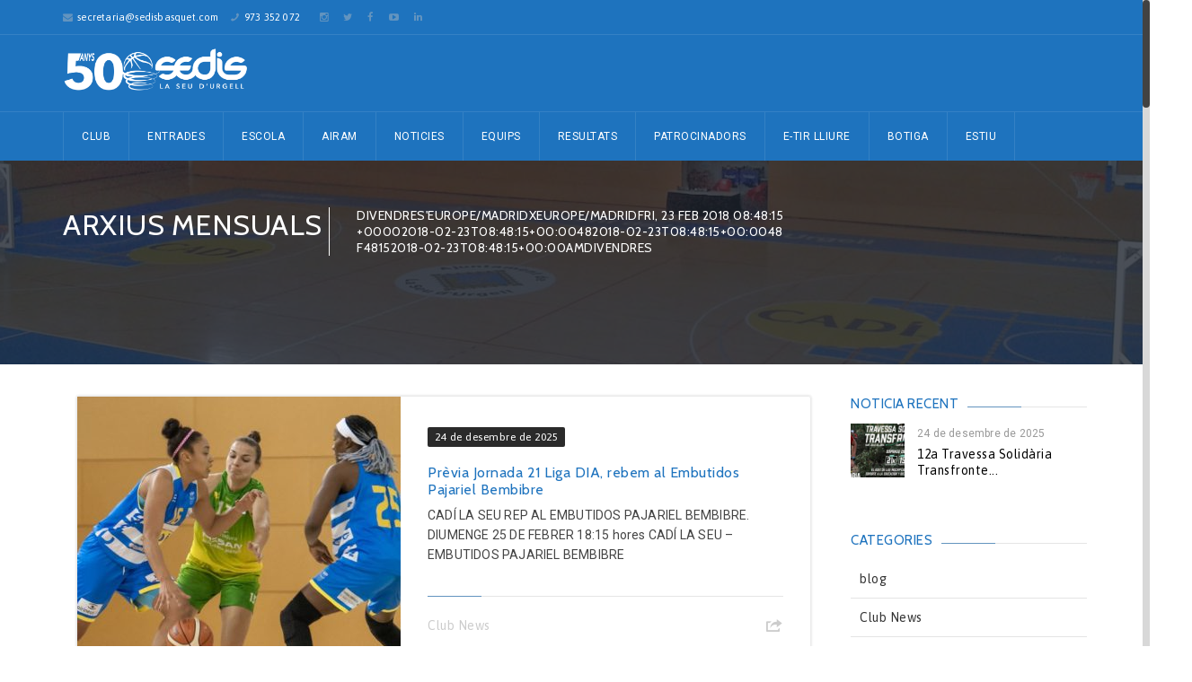

--- FILE ---
content_type: text/html; charset=UTF-8
request_url: http://sedisbasquet.com/2018/02/?page_id_all=1
body_size: 105717
content:
<!DOCTYPE html>
<html lang="ca">
    <head>
    <meta charset="UTF-8">
    
               <meta name="title" content="">
            <meta name="keywords" content="">
          	<meta name="description" content="">
                <link rel="profile" href="http://gmpg.org/xfn/11">
	<link rel="pingback" href="http://sedisbasquet.com/sedis/xmlrpc.php">
	<!--[if lt IE 9]><meta http-equiv="X-UA-Compatible" content="IE=edge"><![endif]-->
	        <link rel="shortcut icon" href="http://sedisbasquet.com/sedis/wp-content/uploads/2019/09/Sedis_icon.png">
        		<style type="text/css">
			@import url(http://fonts.googleapis.com/css?family=Roboto);@import url(http://fonts.googleapis.com/css?family=Roboto);@import url(http://fonts.googleapis.com/css?family=Cabin);@import url(http://fonts.googleapis.com/css?family=Cabin);	.cs-section-title h2{
		font-size:18px !important;
	
	}		
	body,.main-section p {
		font:  14px 'Roboto', sans-serif; 		color:#444444;
	}
	header .logo{
		margin:2px 0px !important;
   	}
	.nav li a,header .btn-style1,.footer-nav ul li a {
		font:  12px 'Roboto', sans-serif !important;	}
 	h1{
	font:  32px 'Cabin', sans-serif !important;}
	h2{
	font:  20px 'Cabin', sans-serif !important;}
	h3{
	font:  18px 'Cabin', sans-serif !important;}
	h4{
	font:  16px 'Cabin', sans-serif !important;}
	h5{
	font:  14px 'Cabin', sans-serif !important;}
	h6{
	font:  12px 'Cabin', sans-serif !important;}
	
	.main-section h1, .main-section h1 a {color: #1e73be !important;}
	.main-section h2, .main-section h2 a{color: #1e73be !important;}
	.main-section h3, .main-section h3 a{color: #1e73be !important;}
	.main-section h4, .main-section h4 a{color: #1e73be !important;}
	.main-section h5, .main-section h5 a{color: #1e73be !important;}
	.main-section h6, .main-section h6 a{color: #1e73be !important;}
	.widget-section-title h2 {
		font:  15px 'Cabin', sans-serif !important;	}
	.top-bar,#lang_sel ul ul {background-color:#1e73be;}
	#lang_sel ul ul:before { border-bottom-color: #1e73be; }
	.top-bar p{color:#ffffff !important;}
	.top-bar a,.cs-users i{color:#ffffff !important;}
  
	.main-navbar {background:#1e73be !important;}
	.search-top input[type="text"],.search-top:after,.logo-section .left-side p{color:#ffffff !important;}
	.navigation ul > li > a,li.parentIcon a:after,.cs-user,.cs-user-login {color:#ffffff !important;}
	.navigation ul  > li > .sub-dropdown,.navigation ul  >  li > .sub-dropdown > li > .sub-dropdown,.mega-grid{ background-color:#1e73be !important;}
	.navigation  .sub-dropdown li a{color:#fff !important;}
	.navigation ul .sub-dropdown > li:hover > a,ul ul li.current-menu-ancestor.parentIcon > a:after,ul ul li.parentIcon:hover > a:after {border-bottom-color:#d7233c;color:#d7233c !important;}
	.navigation ul > li.current-menu-item > a,.navigation ul > li.current-menu-ancestor > a,.navigation ul > li:hover > a,li.current-menu-ancestor.parentIcon > a:after,li.parentIcon:hover > a:after {color:#fff !important;}
	.navigation .navbar-nav > .active > a:before, .navigation .navbar-nav > li > a:before{ border-bottom-color:#fff !important; }
	.cs-user,.cs-user-login { border-color:#fff !important; }
	{
		box-shadow: 0 4px 0 #1e73be inset !important;
	}
	.header_2 .nav > li:hover > a,.header_2 .nav > li.current-menu-ancestor > a {
       
	}
	.logo-section, .main-head {
		background: #1e73be !important;
	}
	</style>
<style type="text/css">
        footer#footer-sec, footer#footer-sec:before,.footer-tweets {
            background-color:#f0f0f0 !important;
        }
		footer.group {
            background-image:url("http://sedisbasquet.com/sedis/wp-content/uploads/2016/08/bg-footer-palau-esports-sedis-basquet.jpg") !important;
        }
        #copyright {
            background:url(http://sedisbasquet.com/sedis/wp-content/uploads/2016/08/bg-footer-palau-esports-sedis-basquet.jpg) #F0F0F0 !important;
        }
        #copyright p {
            color:#666666 !important;
        }
		#footer-sec a,#footer-sec .widget-form ul li input[type="submit"],#footer-sec .tagcloud a,#footer-sec .widget ul li a, #footer-sec li,#copyright a {
            color:#6394bf !important;
        }
       #footer-sec .widget h2, #footer-sec .widget h5,#footer-sec h2,#footer-sec h3,#footer-sec h4,#footer-sec h5,#footer-sec h6 {
            color:#000000 !important;
        }
        #footer-sec .widget ul li,#footer-sec .widget p, #footer-sec .widget_calendar tr td,#footer-sec,#footer-sec .col-md-3 p,footer .widget_latest_post .post-options li,footer .widget i,.widget-form ul li i,footer .widget_rss li,footer .widget_recent_comments span {
            color:#444444 !important;
        }
		.footer-tweets ul li .text,.footer-tweets ul li .text:before{
			background:#fff !important;
		}
    </style>
<style type="text/css">
/*!
* Theme Color File */

/*!
* Theme Color */
.cs-color, .cs-colorhover:hover,.top-bar .left-side p i, .post-option li a:hover,.filter-nav li.active a,.prev .left-arrow, .prev-next-post article.next .right-arrow, .prev-next-post article.prev:after,.social-media ul li a:hover, #copyright P a,.footer-tweets ul li .text a,/*.navigation ul .sub-dropdown > li:hover > a,*/ .social-media ul li a:hover i,.post-option li a:hover,
/* ShopButton */.woocommerce ul.products li.product a.add_to_cart_button, .woocommerce-page ul.products li.product a.add_to_cart_button,
.woocommerce #content input.button, .woocommerce a.button, .woocommerce button.button, .woocommerce input.button, .woocommerce-page #content input.button,.woocommerce-page a.button, .woocommerce-page button.button, .woocommerce-page input.button/* ShopButton */,
/*Widget*/.recent_blog_widget ul li a:hover,.widget_team ul li a:hover,.recent_blog_widget ul li a:hover,.widget_result ul li a:hover,.twitter-logo a,.footer-tweets ul li i,  /* Sub Dropdown *//*.navigation ul .sub-dropdown > li:hover > a, .social-media ul li a:hover i,*/ .blog-grid .text h2 i,
.widget_blog ul li i, .prev-next-post a .icon-list8, .pagination li a:hover, .pagination li.pgprev:hover img,
.woocommerce #content table.cart a.remove, .woocommerce table.cart a.remove, .woocommerce-page #content table.cart a.remove, .woocommerce-page table.cart a.remove, .navigation ul .sub-dropdown li:hover a{
 color:#6394bf !important;
}
/*!
* Theme Background Color */
.cs-bg-color,.cs-bgcolor, .cs-bgcolorhover:hover,.navigation ul > li:hover > a, .cs-tags ul li:hover a, .share-btn, .custom-btn,.team-detail figure figcaption header .player-no,.cs-tags ul li a:hover,.share-btn,form p.form-submit input[type="submit"],.team-detail figure figcaption header .player-no,.cs-qoute .cs-auther-name:before, 
/* ShopButton */
.woocommerce #content input.button:hover, .woocommerce #respond input#submit:hover, .woocommerce a.button:hover, .woocommerce button.button:hover, .woocommerce input.button:hover, .woocommerce-page #content input.button:hover, .woocommerce-page #respond input#submit:hover, .woocommerce-page a.button:hover, .woocommerce-page button.button:hover, .woocommerce-page input.button:hover/* ShopButton */,/*Widget*/.widget_archive ul li:hover, .widget_categories ul li:hover,.widget_pages ul > li:hover > a,.widget_meta ul li:hover,.widget_nav_menu ul > li:hover > a,.tagcloud a:hover,#wp-calendar tbody tr td#today,.widget_calendar thead,.history-list article h4:before,.history-grid article h4:before,.spreater-holder span:before, /* New Class */form p.form-submit input[type="submit"], .main-section .button_style .default, .flat, .main-section .strock, .main-section .three-d,
#footer-sec .signup .user-signup input[type="submit"], .cart-sec span.qnt {
	background-color:#6394bf !important;
}
/*!
* Theme Border Color */
.cs-borcolor, .cs-borcolorhover:hover,.cs-section-title h2:before,.widget-section-title h2:before,
/* ShopButton */.woocommerce ul.products li.product a.add_to_cart_button, .woocommerce-page ul.products li.product a.add_to_cart_button,
.woocommerce #content input.button, .woocommerce #respond input#submit, .woocommerce a.button, .woocommerce button.button, .woocommerce input.button, .woocommerce-page #content input.button, .woocommerce-page #respond input#submit, .woocommerce-page a.button, .woocommerce-page button.button, .woocommerce-page input.button /* ShopButton */,
/* New Class */.cs-section-title h2:before, .filter-nav li.active a, .products li a span:before {
 border-color:#6394bf !important;
}

.devider1:after {
	border-top-color: #6394bf !important;
}

		.breadcrumbs, .breadcrumbs li, .breadcrumbs li a {
			color: #fff !important;
		}
	
</style>
<title>febrer de 2018</title>
<meta name="viewport" content="width=device-width, initial-scale=1.0, maximum-scale=1.0, user-scalable=0"><link rel="alternate" type="application/rss+xml" title=" &raquo; canal d&#039;informació" href="http://sedisbasquet.com/feed/" />
<link rel="alternate" type="application/rss+xml" title=" &raquo; Canal dels comentaris" href="http://sedisbasquet.com/comments/feed/" />
		<script type="text/javascript">
			window._wpemojiSettings = {"baseUrl":"https:\/\/s.w.org\/images\/core\/emoji\/72x72\/","ext":".png","source":{"concatemoji":"http:\/\/sedisbasquet.com\/sedis\/wp-includes\/js\/wp-emoji-release.min.js?ver=4.5.3"}};
			!function(a,b,c){function d(a){var c,d,e,f=b.createElement("canvas"),g=f.getContext&&f.getContext("2d"),h=String.fromCharCode;if(!g||!g.fillText)return!1;switch(g.textBaseline="top",g.font="600 32px Arial",a){case"flag":return g.fillText(h(55356,56806,55356,56826),0,0),f.toDataURL().length>3e3;case"diversity":return g.fillText(h(55356,57221),0,0),c=g.getImageData(16,16,1,1).data,d=c[0]+","+c[1]+","+c[2]+","+c[3],g.fillText(h(55356,57221,55356,57343),0,0),c=g.getImageData(16,16,1,1).data,e=c[0]+","+c[1]+","+c[2]+","+c[3],d!==e;case"simple":return g.fillText(h(55357,56835),0,0),0!==g.getImageData(16,16,1,1).data[0];case"unicode8":return g.fillText(h(55356,57135),0,0),0!==g.getImageData(16,16,1,1).data[0]}return!1}function e(a){var c=b.createElement("script");c.src=a,c.type="text/javascript",b.getElementsByTagName("head")[0].appendChild(c)}var f,g,h,i;for(i=Array("simple","flag","unicode8","diversity"),c.supports={everything:!0,everythingExceptFlag:!0},h=0;h<i.length;h++)c.supports[i[h]]=d(i[h]),c.supports.everything=c.supports.everything&&c.supports[i[h]],"flag"!==i[h]&&(c.supports.everythingExceptFlag=c.supports.everythingExceptFlag&&c.supports[i[h]]);c.supports.everythingExceptFlag=c.supports.everythingExceptFlag&&!c.supports.flag,c.DOMReady=!1,c.readyCallback=function(){c.DOMReady=!0},c.supports.everything||(g=function(){c.readyCallback()},b.addEventListener?(b.addEventListener("DOMContentLoaded",g,!1),a.addEventListener("load",g,!1)):(a.attachEvent("onload",g),b.attachEvent("onreadystatechange",function(){"complete"===b.readyState&&c.readyCallback()})),f=c.source||{},f.concatemoji?e(f.concatemoji):f.wpemoji&&f.twemoji&&(e(f.twemoji),e(f.wpemoji)))}(window,document,window._wpemojiSettings);
		</script>
		<style type="text/css">
img.wp-smiley,
img.emoji {
	display: inline !important;
	border: none !important;
	box-shadow: none !important;
	height: 1em !important;
	width: 1em !important;
	margin: 0 .07em !important;
	vertical-align: -0.1em !important;
	background: none !important;
	padding: 0 !important;
}
</style>
<link rel='stylesheet' id='contact-form-7-css'  href='http://sedisbasquet.com/sedis/wp-content/plugins/contact-form-7/includes/css/styles.css?ver=4.5' type='text/css' media='all' />
<link rel='stylesheet' id='sb_instagram_styles-css'  href='http://sedisbasquet.com/sedis/wp-content/plugins/instagram-feed/css/sb-instagram.min.css?ver=1.4.8' type='text/css' media='all' />
<link rel='stylesheet' id='sb_instagram_icons-css'  href='https://maxcdn.bootstrapcdn.com/font-awesome/4.6.3/css/font-awesome.min.css?ver=4.6.3' type='text/css' media='all' />
<link rel='stylesheet' id='rs-plugin-settings-css'  href='http://sedisbasquet.com/sedis/wp-content/plugins/revslider/public/assets/css/settings.css?ver=5.2.6' type='text/css' media='all' />
<style id='rs-plugin-settings-inline-css' type='text/css'>
.tp-caption a{color:#ff7302;text-shadow:none;-webkit-transition:all 0.2s ease-out;-moz-transition:all 0.2s ease-out;-o-transition:all 0.2s ease-out;-ms-transition:all 0.2s ease-out}.tp-caption a:hover{color:#ffa902}
</style>
<link rel='stylesheet' id='wen-logo-slider-slick-carousel-css'  href='http://sedisbasquet.com/sedis/wp-content/plugins/wen-logo-slider/vendors/slick-carousel/slick.css?ver=1.3.2' type='text/css' media='all' />
<link rel='stylesheet' id='wen-logo-slider-slick-theme-css'  href='http://sedisbasquet.com/sedis/wp-content/plugins/wen-logo-slider/vendors/slick-carousel/slick-theme.css?ver=1.3.2' type='text/css' media='all' />
<link rel='stylesheet' id='wen-logo-slider-css'  href='http://sedisbasquet.com/sedis/wp-content/plugins/wen-logo-slider/public/css/wen-logo-slider-public.css?ver=2.0.3' type='text/css' media='all' />
<link rel='stylesheet' id='bootstrap_css-css'  href='http://sedisbasquet.com/sedis/wp-content/themes/goalklub-theme/assets/css/bootstrap.css?ver=4.5.3' type='text/css' media='all' />
<link rel='stylesheet' id='style_css-css'  href='http://sedisbasquet.com/sedis/wp-content/themes/goalklub-theme/style.css?ver=4.5.3' type='text/css' media='all' />
<link rel='stylesheet' id='themetypo_css-css'  href='http://sedisbasquet.com/sedis/wp-content/themes/goalklub-theme/assets/css/themetypo.css?ver=4.5.3' type='text/css' media='all' />
<link rel='stylesheet' id='iconmoon_css-css'  href='http://sedisbasquet.com/sedis/wp-content/themes/goalklub-theme/assets/css/iconmoon.css?ver=4.5.3' type='text/css' media='all' />
<link rel='stylesheet' id='bootstrap-theme_css-css'  href='http://sedisbasquet.com/sedis/wp-content/themes/goalklub-theme/assets/css/bootstrap-theme.css.map?ver=4.5.3' type='text/css' media='all' />
<link rel='stylesheet' id='widget_css-css'  href='http://sedisbasquet.com/sedis/wp-content/themes/goalklub-theme/assets/css/widget.css?ver=4.5.3' type='text/css' media='all' />
<link rel='stylesheet' id='flexslider_css-css'  href='http://sedisbasquet.com/sedis/wp-content/themes/goalklub-theme/assets/css/flexslider.css?ver=4.5.3' type='text/css' media='all' />
<link rel='stylesheet' id='mediaelementplayer.min_css-css'  href='http://sedisbasquet.com/sedis/wp-content/themes/goalklub-theme/assets/css/mediaelementplayer.min.css?ver=4.5.3' type='text/css' media='all' />
<link rel='stylesheet' id='prettyPhoto_css-css'  href='http://sedisbasquet.com/sedis/wp-content/themes/goalklub-theme/assets/css/prettyphoto.css?ver=4.5.3' type='text/css' media='all' />
<link rel='stylesheet' id='cs_woocommerce_css-css'  href='http://sedisbasquet.com/sedis/wp-content/themes/goalklub-theme/assets/css/cs_woocommerce.css?ver=4.5.3' type='text/css' media='all' />
<link rel='stylesheet' id='responsive_css-css'  href='http://sedisbasquet.com/sedis/wp-content/themes/goalklub-theme/assets/css/responsive.css?ver=4.5.3' type='text/css' media='all' />
<script type='text/javascript' src='http://sedisbasquet.com/sedis/wp-includes/js/jquery/jquery.js?ver=1.12.4'></script>
<script type='text/javascript' src='http://sedisbasquet.com/sedis/wp-includes/js/jquery/jquery-migrate.min.js?ver=1.4.1'></script>
<script type='text/javascript' src='http://sedisbasquet.com/sedis/wp-content/plugins/revslider/public/assets/js/jquery.themepunch.tools.min.js?ver=5.2.6'></script>
<script type='text/javascript' src='http://sedisbasquet.com/sedis/wp-content/plugins/revslider/public/assets/js/jquery.themepunch.revolution.min.js?ver=5.2.6'></script>
<script type='text/javascript' src='http://sedisbasquet.com/sedis/wp-content/plugins/wen-logo-slider/vendors/slick-carousel/slick.min.js?ver=1.3.2'></script>
<link rel='https://api.w.org/' href='http://sedisbasquet.com/wp-json/' />
<link rel="EditURI" type="application/rsd+xml" title="RSD" href="http://sedisbasquet.com/sedis/xmlrpc.php?rsd" />
<link rel="wlwmanifest" type="application/wlwmanifest+xml" href="http://sedisbasquet.com/sedis/wp-includes/wlwmanifest.xml" /> 
<meta name="generator" content="WordPress 4.5.3" />
		<style type="text/css">.recentcomments a{display:inline !important;padding:0 !important;margin:0 !important;}</style>
		<meta name="generator" content="Powered by Slider Revolution 5.2.6 - responsive, Mobile-Friendly Slider Plugin for WordPress with comfortable drag and drop interface." />
<link rel="icon" href="http://sedisbasquet.com/sedis/wp-content/uploads/2021/01/cropped-logo_oki-32x32.png" sizes="32x32" />
<link rel="icon" href="http://sedisbasquet.com/sedis/wp-content/uploads/2021/01/cropped-logo_oki-192x192.png" sizes="192x192" />
<link rel="apple-touch-icon-precomposed" href="http://sedisbasquet.com/sedis/wp-content/uploads/2021/01/cropped-logo_oki-180x180.png" />
<meta name="msapplication-TileImage" content="http://sedisbasquet.com/sedis/wp-content/uploads/2021/01/cropped-logo_oki-270x270.png" />
    </head>
	<body class="archive date"  style="overflow: hidden;">
         	<!-- Wrapper Start -->
    <div class="wrapper header-relative wrapper_full_width">
	   	<!-- Header Start -->
		<!-- Header Start -->
	<header id="main-header" class="header">
  <!-- Top Strip -->
  <!-- Top Strip -->

    <section class="top-bar"> 
      <!-- Container -->
            <div class="container"> 
           	<!-- Left Side -->
        <aside class="left-side">
                    		<p><i class="icon-envelope4"></i><a href="#">secretaria@sedisbasquet.com</a></p>
                        <p><i class="icon-phone8"></i> 973 352 072</p>
                   <p style="margin-left: 10px"><a href="https://www.instagram.com/sedisbasquet/"><i class="fa fa-instagram" style="color:white"></i></a></p>
                   <p><a href="https://www.twitter.com/sedisbasquet/"><i class="fa fa-twitter" style="color:white"></i></a></p>
                   <p><a href="https://www.facebook.com/sedisbasquet"><i class="fa fa-facebook" style="color:white"></i></a></p>
                   <p><a href="https://www.youtube.com/channel/UCKGcNdcJFUw-nU1CFm6B4sw"><i class="fa fa-youtube-play" style="color:white"></i></a></p>
                   <p><a href="https://www.linkedin.com/company/sedisbasquet"><i class="fa fa-linkedin" style="color:white"></i></a></p>
                                         </aside>
        <!-- Right Side -->
        <aside class="right-side">
                </aside>
        <!-- Right Section -->
 	 <!-- Container -->
            </div>
            <!-- Container --> 
    </section>
<!-- Top Strip -->
  <!-- Top Strip --> 
  <!-- Main Header -->
		  <section class="logo-section">
            	<div class="container">
                	<aside class="left-side">
                    	<div class="logo">
                        			<a href="http://sedisbasquet.com">	
			<img src="http://sedisbasquet.com/sedis/wp-content/uploads/2021/02/logo_banner_sedis.png" style="width:206px; height: 60px;" alt="">
        </a>
	                        </div>
                                                <p></p>                    </aside>
                    <aside class="right-side">
                    <ul class="socialmedia"></ul>                    </aside>
                </div>
            </section>
  			<section class="main-navbar">
            	<div class="container">
                    <nav class="navigation">
                      <ul class="nav navbar-nav"><li class="menu-item menu-item-type-post_type menu-item-object-page menu-item-has-children menu-item-805"><a href="http://sedisbasquet.com/">Club</a>
<ul class="sub-dropdown">
	<li class="menu-item menu-item-type-post_type menu-item-object-page menu-item-1380"><a href="http://sedisbasquet.com/salutacio/">Benvinguts al SEDIS!</a></li>
	<li class="menu-item menu-item-type-post_type menu-item-object-page menu-item-1381"><a href="http://sedisbasquet.com/model-club-i-estructura/">Model de club i estructura</a></li>
	<li class="menu-item menu-item-type-post_type menu-item-object-page menu-item-has-children menu-item-1015"><a title="Història" href="http://sedisbasquet.com/historia-del-club/">Història</a>
	<ul class="sub-dropdown">
		<li class="menu-item menu-item-type-custom menu-item-object-custom menu-item-1881"><a href="http://sedisbasquet.com/sedis/historia-del-club">Els Seixanta</a></li>
		<li class="menu-item menu-item-type-custom menu-item-object-custom menu-item-1882"><a href="http://sedisbasquet.com/sedis/historia-del-club/#setanta">Els Setanta</a></li>
		<li class="menu-item menu-item-type-custom menu-item-object-custom menu-item-1883"><a href="http://sedisbasquet.com/sedis/historia-del-club/#vuitanta">Els Vuitanta</a></li>
		<li class="menu-item menu-item-type-custom menu-item-object-custom menu-item-1884"><a href="http://sedisbasquet.com/sedis/historia-del-club/#noranta">Els Noranta</a></li>
		<li class="menu-item menu-item-type-custom menu-item-object-custom menu-item-1885"><a href="http://sedisbasquet.com/sedis/historia-del-club/#dosmil">Els Dosmil</a></li>
	</ul>
</li>
	<li class="menu-item menu-item-type-post_type menu-item-object-page menu-item-1674"><a href="http://sedisbasquet.com/projecte-esportiu/">Projecte esportiu</a></li>
	<li class="menu-item menu-item-type-post_type menu-item-object-page menu-item-1684"><a href="http://sedisbasquet.com/la-ciutat/">La ciutat</a></li>
</ul>
</li>
<li class="menu-item menu-item-type-custom menu-item-object-custom menu-item-11797"><a href="http://www.sedisbasquet.com/entrades.html">Entrades</a></li>
<li class="menu-item menu-item-type-post_type menu-item-object-page menu-item-1942"><a title="Escola" href="http://sedisbasquet.com/escola/">Escola</a></li>
<li class="menu-item menu-item-type-post_type menu-item-object-page menu-item-2283"><a title="Airam Secció Social del Club" href="http://sedisbasquet.com/airam-seccio-social/">Airam</a></li>
<li class="menu-item menu-item-type-post_type menu-item-object-page menu-item-1704"><a href="http://sedisbasquet.com/noticies/">Noticies</a></li>
<li class="menu-item menu-item-type-custom menu-item-object-custom menu-item-has-children menu-item-941"><a href="#">Equips</a>
<ul class="sub-dropdown">
	<li class="menu-item menu-item-type-custom menu-item-object-custom menu-item-has-children menu-item-13854"><a href="#">Temporada 22/23</a>
	<ul class="sub-dropdown">
		<li class="menu-item menu-item-type-custom menu-item-object-custom menu-item-has-children menu-item-13855"><a href="#">Femení</a>
		<ul class="sub-dropdown">
			<li class="menu-item menu-item-type-post_type menu-item-object-page menu-item-14035"><a href="http://sedisbasquet.com/cadi-la-seu-2022-2023/">Cadí La Seu</a></li>
			<li class="menu-item menu-item-type-post_type menu-item-object-page menu-item-13983"><a href="http://sedisbasquet.com/sedis-efausa-2022-2023/">Senior B &#8211; Sedis Efausa</a></li>
			<li class="menu-item menu-item-type-post_type menu-item-object-page menu-item-13982"><a href="http://sedisbasquet.com/sedis-estany-peguera-2022-2023/">Junior &#8211; Sedis Estany Peguera</a></li>
			<li class="menu-item menu-item-type-post_type menu-item-object-page menu-item-13981"><a href="http://sedisbasquet.com/sedis-mitjana-navines-2022-2023/">Cadet Blau &#8211; Sedis Mitjana Navinés</a></li>
			<li class="menu-item menu-item-type-post_type menu-item-object-page menu-item-13980"><a href="http://sedisbasquet.com/sedis-gdos-2022-2023/">Cadet Blanc &#8211; Sedis Gdos</a></li>
			<li class="menu-item menu-item-type-post_type menu-item-object-page menu-item-13979"><a href="http://sedisbasquet.com/sedis-la-lola-2022-2023/">Preinfantil &#8211; Sedis La Lola</a></li>
			<li class="menu-item menu-item-type-post_type menu-item-object-page menu-item-13942"><a href="http://sedisbasquet.com/sedis-mapisa-2022-2023/">Mini &#8211; Sedis Mapisa</a></li>
			<li class="menu-item menu-item-type-post_type menu-item-object-page menu-item-13988"><a href="http://sedisbasquet.com/sedis-charlie-2022-2023/">Premini &#8211; Sedis Charlie</a></li>
		</ul>
</li>
		<li class="menu-item menu-item-type-custom menu-item-object-custom menu-item-has-children menu-item-13857"><a href="#">Masculí</a>
		<ul class="sub-dropdown">
			<li class="menu-item menu-item-type-post_type menu-item-object-page menu-item-13930"><a href="http://sedisbasquet.com/sedis-hidrology-2022-2023/">Senior A &#8211; Sedis Hidrology</a></li>
			<li class="menu-item menu-item-type-post_type menu-item-object-page menu-item-13937"><a href="http://sedisbasquet.com/sedis-sideco-2022-2023/">Senior B &#8211; Sedis Sideco</a></li>
			<li class="menu-item menu-item-type-post_type menu-item-object-page menu-item-13936"><a href="http://sedisbasquet.com/sedis-comercial-carmen-2022-2023/">Junior &#8211; Sedis Comercial Carmen</a></li>
			<li class="menu-item menu-item-type-post_type menu-item-object-page menu-item-13950"><a href="http://sedisbasquet.com/sedis-fustes-grau-2022-2023/">Cadet Blau &#8211; Sedis Fustes Grau</a></li>
			<li class="menu-item menu-item-type-post_type menu-item-object-page menu-item-13949"><a href="http://sedisbasquet.com/sedis-alfa-consult-2022-2023/">Cadet Blanc &#8211; Sedis Alfa Consult</a></li>
			<li class="menu-item menu-item-type-post_type menu-item-object-page menu-item-13962"><a href="http://sedisbasquet.com/sedis-marbru-2022-2023/">Infantil &#8211; Sedis Marbru</a></li>
			<li class="menu-item menu-item-type-post_type menu-item-object-page menu-item-14033"><a href="http://sedisbasquet.com/sedis-nagrup-2022-2023/">Mini Blau &#8211; Sedis Nagrup</a></li>
			<li class="menu-item menu-item-type-post_type menu-item-object-page menu-item-13961"><a href="http://sedisbasquet.com/sedis-estacions-valenti-2022-2023/">Mini Blanc &#8211; Sedis Estacions Valentí</a></li>
			<li class="menu-item menu-item-type-post_type menu-item-object-page menu-item-13960"><a href="http://sedisbasquet.com/sedis-pirineu-automocio-2022-2023/">Premini &#8211; Sedis Pirineu Automoció</a></li>
		</ul>
</li>
	</ul>
</li>
	<li class="menu-item menu-item-type-custom menu-item-object-custom menu-item-has-children menu-item-11879"><a href="#">Temporada 21/22</a>
	<ul class="sub-dropdown">
		<li class="menu-item menu-item-type-custom menu-item-object-custom menu-item-has-children menu-item-11880"><a href="#">Femení</a>
		<ul class="sub-dropdown">
			<li class="menu-item menu-item-type-post_type menu-item-object-page menu-item-11881"><a href="http://sedisbasquet.com/cadi-la-seu-2021-2022/">Senior A &#8211; Cadí La Seu</a></li>
			<li class="menu-item menu-item-type-post_type menu-item-object-page menu-item-12057"><a href="http://sedisbasquet.com/sedis-efausa-2021-2022/">Senior B &#8211; Sedis Efausa</a></li>
			<li class="menu-item menu-item-type-post_type menu-item-object-page menu-item-12078"><a href="http://sedisbasquet.com/sedis-la-lola-2021-2022/">Junior &#8211; Sedis La Lola</a></li>
			<li class="menu-item menu-item-type-post_type menu-item-object-page menu-item-12090"><a href="http://sedisbasquet.com/sedis-estany-peguera-2021-2022/">Cadet Blau &#8211; Sedis Estany Peguera</a></li>
			<li class="menu-item menu-item-type-post_type menu-item-object-page menu-item-12107"><a href="http://sedisbasquet.com/sedis-mitjana-navines-2021-2022/">Cadet Blanc &#8211; Sedis Mitjana Navinés</a></li>
			<li class="menu-item menu-item-type-post_type menu-item-object-page menu-item-12108"><a href="http://sedisbasquet.com/sedis-esquitx-2021-2022/">Infantil &#8211; Sedis Esquitx</a></li>
			<li class="menu-item menu-item-type-post_type menu-item-object-page menu-item-12119"><a href="http://sedisbasquet.com/sedis-gdos-2021-2022/">Mini &#8211; Sedis Gdos</a></li>
			<li class="menu-item menu-item-type-post_type menu-item-object-page menu-item-12125"><a href="http://sedisbasquet.com/sedis-cadi-telecom-2021-2022/">Premini &#8211; Sedis Cadí Telecom</a></li>
		</ul>
</li>
		<li class="menu-item menu-item-type-custom menu-item-object-custom menu-item-has-children menu-item-11882"><a href="#">Masculí</a>
		<ul class="sub-dropdown">
			<li class="menu-item menu-item-type-post_type menu-item-object-page menu-item-11886"><a href="http://sedisbasquet.com/sedis-hidrology-2021-2022/">Senior A &#8211; Sedis Hidrology</a></li>
			<li class="menu-item menu-item-type-post_type menu-item-object-page menu-item-12046"><a href="http://sedisbasquet.com/sedis-sideco-2021-2022/">Senior B &#8211; Sedis Sideco</a></li>
			<li class="menu-item menu-item-type-post_type menu-item-object-page menu-item-12067"><a href="http://sedisbasquet.com/sedis-mapisa-2021-2022/">Junior &#8211; Sedis Mapisa</a></li>
			<li class="menu-item menu-item-type-post_type menu-item-object-page menu-item-12085"><a href="http://sedisbasquet.com/sedis-alfa-consult-2021-2022/">Cadet &#8211; Sedis Alfa Consult</a></li>
			<li class="menu-item menu-item-type-post_type menu-item-object-page menu-item-12114"><a href="http://sedisbasquet.com/sedis-fustes-grau-2021-2022/">Infantil Blau &#8211; Sedis Fustes Grau</a></li>
			<li class="menu-item menu-item-type-post_type menu-item-object-page menu-item-12113"><a href="http://sedisbasquet.com/sedis-estacions-valenti-2021-2022/">Infantil Blanc &#8211; Sedis Estacions Valentí</a></li>
			<li class="menu-item menu-item-type-post_type menu-item-object-page menu-item-12120"><a href="http://sedisbasquet.com/sedis-marbru-2021-2022/">Mini &#8211; Sedis Marbru</a></li>
			<li class="menu-item menu-item-type-post_type menu-item-object-page menu-item-12126"><a href="http://sedisbasquet.com/sedis-pirineus-automocio-2021-2022/">Premini &#8211; Sedis Pirineus Automoció</a></li>
		</ul>
</li>
	</ul>
</li>
	<li class="menu-item menu-item-type-custom menu-item-object-custom menu-item-has-children menu-item-9434"><a href="#">Temporada 20/21</a>
	<ul class="sub-dropdown">
		<li class="menu-item menu-item-type-custom menu-item-object-custom menu-item-has-children menu-item-9435"><a href="#">Femení</a>
		<ul class="sub-dropdown">
			<li class="menu-item menu-item-type-post_type menu-item-object-page menu-item-9436"><a href="http://sedisbasquet.com/cadi-la-seu-2020-2021/">Senior A &#8211; Cadí La Seu</a></li>
			<li class="menu-item menu-item-type-post_type menu-item-object-page menu-item-10909"><a href="http://sedisbasquet.com/senior-b-femeni-2020-2021/">Sènior B Femení</a></li>
			<li class="menu-item menu-item-type-post_type menu-item-object-page menu-item-10945"><a href="http://sedisbasquet.com/junior-femeni-2020-2021/">Júnior Femení</a></li>
			<li class="menu-item menu-item-type-post_type menu-item-object-page menu-item-10984"><a href="http://sedisbasquet.com/cadet-a-femeni-2020-2021/">Cadet A Femení</a></li>
			<li class="menu-item menu-item-type-post_type menu-item-object-page menu-item-10983"><a href="http://sedisbasquet.com/cadet-b-femeni-2020-2021/">Cadet B Femení</a></li>
		</ul>
</li>
		<li class="menu-item menu-item-type-custom menu-item-object-custom menu-item-has-children menu-item-10718"><a href="#">Masculí</a>
		<ul class="sub-dropdown">
			<li class="menu-item menu-item-type-post_type menu-item-object-page menu-item-10717"><a href="http://sedisbasquet.com/senior-a-masculi-2020-2021/">Senior A Masculí</a></li>
			<li class="menu-item menu-item-type-post_type menu-item-object-page menu-item-10913"><a href="http://sedisbasquet.com/senior-b-masculi-2020-2021/">Sènior B Masculí</a></li>
			<li class="menu-item menu-item-type-post_type menu-item-object-page menu-item-10932"><a href="http://sedisbasquet.com/junior-masculi-2020-2021/">Júnior Masculí</a></li>
			<li class="menu-item menu-item-type-post_type menu-item-object-page menu-item-10974"><a href="http://sedisbasquet.com/cadet-a-masculi-2020-2021/">Cadet A Masculí</a></li>
			<li class="menu-item menu-item-type-post_type menu-item-object-page menu-item-10977"><a href="http://sedisbasquet.com/cadet-b-masculi-2020-2021/">Cadet B Masculí</a></li>
		</ul>
</li>
	</ul>
</li>
	<li class="menu-item menu-item-type-custom menu-item-object-custom menu-item-has-children menu-item-6788"><a href="#">Temporada 19/20</a>
	<ul class="sub-dropdown">
		<li class="menu-item menu-item-type-custom menu-item-object-custom menu-item-has-children menu-item-6789"><a href="#">Masculí</a>
		<ul class="sub-dropdown">
			<li class="menu-item menu-item-type-post_type menu-item-object-page menu-item-7829"><a title="Senior A" href="http://sedisbasquet.com/sedis-hidrology-2019-2020/">Senior A &#8211; Sedis Hidrology</a></li>
			<li class="menu-item menu-item-type-post_type menu-item-object-page menu-item-7827"><a title="Senior B" href="http://sedisbasquet.com/sedis-sideco-2019-2020/">Senior B &#8211; Sedis Sideco</a></li>
			<li class="menu-item menu-item-type-post_type menu-item-object-page menu-item-7826"><a title="Sedis Nagrup" href="http://sedisbasquet.com/sedis-nagrup-2019-2020/">Junior &#8211; Sedis Nagrup</a></li>
			<li class="menu-item menu-item-type-post_type menu-item-object-page menu-item-7820"><a title="Cadet A" href="http://sedisbasquet.com/sedis-mapisa-2019-2020/">Cadet A &#8211; Sedis Mapisa</a></li>
			<li class="menu-item menu-item-type-post_type menu-item-object-page menu-item-7817"><a title="Cadet B" href="http://sedisbasquet.com/sedis-quiosc-el-passeig-2019-2020/">Cadet B &#8211; Sedis Quiosc El Passeig</a></li>
			<li class="menu-item menu-item-type-post_type menu-item-object-page menu-item-7814"><a title="Infantil A" href="http://sedisbasquet.com/sedis-gdos-2019-2020/">Infantil A &#8211; Sedis GDOS</a></li>
			<li class="menu-item menu-item-type-post_type menu-item-object-page menu-item-7813"><a title="Infantil B" href="http://sedisbasquet.com/sedis-marbru-19-20/">Infantil B &#8211; Sedis Marbrú</a></li>
			<li class="menu-item menu-item-type-post_type menu-item-object-page menu-item-8240"><a title="Mini A" href="http://sedisbasquet.com/sedis-alfa-consult-2019-2020/">Mini A &#8211; Sedis Alfa Consult</a></li>
			<li class="menu-item menu-item-type-post_type menu-item-object-page menu-item-8241"><a title="Mini B" href="http://sedisbasquet.com/sedis-estacions-valenti-2019-2020/">Mini B &#8211; Sedis Estacions Valentí</a></li>
			<li class="menu-item menu-item-type-post_type menu-item-object-page menu-item-7842"><a title="Pre-Mini A" href="http://sedisbasquet.com/sedis-piros-seguretat-2019-2020/">Pre-Mini A &#8211; Sedis Piros Seguretat</a></li>
			<li class="menu-item menu-item-type-post_type menu-item-object-page menu-item-7919"><a title="Pre-Mini B" href="http://sedisbasquet.com/sedis-pirineus-automocio-2019-2020/">Pre-Mini B &#8211; Sedis Pirineus Automoció</a></li>
		</ul>
</li>
		<li class="menu-item menu-item-type-custom menu-item-object-custom menu-item-has-children menu-item-6790"><a href="#">Femení</a>
		<ul class="sub-dropdown">
			<li class="menu-item menu-item-type-post_type menu-item-object-page menu-item-6792"><a title="Senior A" href="http://sedisbasquet.com/cadi-la-seu-2019-2020/">Senior A &#8211; Cadí La Seu</a></li>
			<li class="menu-item menu-item-type-post_type menu-item-object-page menu-item-7828"><a title="Senior B" href="http://sedisbasquet.com/sedis-efausa-2019-2020/">Senior B &#8211; Sedis Efausa</a></li>
			<li class="menu-item menu-item-type-post_type menu-item-object-page menu-item-7806"><a title="Junior" href="http://sedisbasquet.com/sedis-esquitx-2019-2020/">Junior &#8211; Sedis Esquitx</a></li>
			<li class="menu-item menu-item-type-post_type menu-item-object-page menu-item-6799"><a title="Cadet" href="http://sedisbasquet.com/sedis-charlie-2019-2020/">Cadet &#8211; Sedis Charlie</a></li>
			<li class="menu-item menu-item-type-post_type menu-item-object-page menu-item-8242"><a title="Infantil A" href="http://sedisbasquet.com/sedis-caditours-2019-2020/">Infantil A &#8211; Sedis Caditours</a></li>
			<li class="menu-item menu-item-type-post_type menu-item-object-page menu-item-8243"><a title="Infantil B" href="http://sedisbasquet.com/sedis-cadi-telecom-2019-2020/">Infantil B &#8211; Sedis Cadí Telecom</a></li>
			<li class="menu-item menu-item-type-post_type menu-item-object-page menu-item-8244"><a title="Pre-Infantil" href="http://sedisbasquet.com/sedis-mitjana-navines-2019-2020/">Pre-Infantil &#8211; Sedis Mitjana-Navinés</a></li>
			<li class="menu-item menu-item-type-post_type menu-item-object-page menu-item-7857"><a title="Mini" href="http://sedisbasquet.com/sedis-fustes-grau-2019-2020/">Mini &#8211; Sedis Fustes Grau</a></li>
			<li class="menu-item menu-item-type-post_type menu-item-object-page menu-item-8246"><a title="Pre-Mini" href="http://sedisbasquet.com/sedis-pastisseria-vilarrubla-2019-2020/">Pre-Mini &#8211; Sedis Pastisseria Vilarrubla</a></li>
		</ul>
</li>
	</ul>
</li>
	<li class="menu-item menu-item-type-custom menu-item-object-custom menu-item-has-children menu-item-4481"><a href="#">Temporada 18/19</a>
	<ul class="sub-dropdown">
		<li class="menu-item menu-item-type-custom menu-item-object-custom menu-item-has-children menu-item-4484"><a href="#">Masculí</a>
		<ul class="sub-dropdown">
			<li class="menu-item menu-item-type-post_type menu-item-object-page menu-item-4821"><a title="Senior A" href="http://sedisbasquet.com/sedis-hidrology-piros-seguretat-2018-2019/">Senior A &#8211; Sedis Hidrology &#8211; Piros Seguretat</a></li>
			<li class="menu-item menu-item-type-post_type menu-item-object-page menu-item-4823"><a title="Senior B" href="http://sedisbasquet.com/sedis-sideco-2018-2019/">Senior B &#8211; Sedis Sideco</a></li>
			<li class="menu-item menu-item-type-post_type menu-item-object-page menu-item-4928"><a title="Junior" href="http://sedisbasquet.com/sedis-nagrup-2018-2019/">Junior &#8211; Sedis Nagrup</a></li>
			<li class="menu-item menu-item-type-post_type menu-item-object-page menu-item-5116"><a title="Cadet" href="http://sedisbasquet.com/sedis-mapisa-2018-2019/">Cadet &#8211; Sedis Mapisa</a></li>
			<li class="menu-item menu-item-type-post_type menu-item-object-page menu-item-5134"><a title="Infantil" href="http://sedisbasquet.com/sedis-quiosc-el-passeig-2018-2019/">Infantil &#8211; Sedis Quiosc El Passeig</a></li>
			<li class="menu-item menu-item-type-post_type menu-item-object-page menu-item-5194"><a title="Pre-Infantil" href="http://sedisbasquet.com/sedis-gdos-2018-2019/">Pre-Infantil &#8211; Sedis GDOS</a></li>
			<li class="menu-item menu-item-type-post_type menu-item-object-page menu-item-5193"><a title="Mini A" href="http://sedisbasquet.com/sedis-marbru-2018-2019/">Mini A &#8211; Sedis Marbrú</a></li>
			<li class="menu-item menu-item-type-post_type menu-item-object-page menu-item-5192"><a title="Mini B" href="http://sedisbasquet.com/sedis-alfa-consult-2018-2019/">Mini B &#8211; Sedis Alfa Consult</a></li>
		</ul>
</li>
		<li class="menu-item menu-item-type-custom menu-item-object-custom menu-item-has-children menu-item-4482"><a href="#">Femení</a>
		<ul class="sub-dropdown">
			<li class="menu-item menu-item-type-post_type menu-item-object-page menu-item-4483"><a title="Senior A" href="http://sedisbasquet.com/cadi-la-seu-2018-2019/">Senior A &#8211; Cadí La Seu</a></li>
			<li class="menu-item menu-item-type-post_type menu-item-object-page menu-item-4822"><a title="Senior B" href="http://sedisbasquet.com/sedis-efausa-2018-2019/">Senior B &#8211; Sedis Efausa</a></li>
			<li class="menu-item menu-item-type-post_type menu-item-object-page menu-item-4927"><a title="Cadet A" href="http://sedisbasquet.com/sedis-esquitx-2018-2019/">Cadet A &#8211; Sedis Esquitx</a></li>
			<li class="menu-item menu-item-type-post_type menu-item-object-page menu-item-5407"><a title="Cadet B" href="http://sedisbasquet.com/sedis-charlie-2018-2019/">Cadet B &#8211; Sedis Charlie</a></li>
			<li class="menu-item menu-item-type-post_type menu-item-object-page menu-item-5386"><a title="Pre-Infantil A" href="http://sedisbasquet.com/sedis-caditours-2018-2019/">Pre-Infantil A &#8211; Sedis Caditours</a></li>
			<li class="menu-item menu-item-type-post_type menu-item-object-page menu-item-5388"><a title="Pre-Infantil B" href="http://sedisbasquet.com/sedis-cloustek-2018-2019/">Pre-Infantil B &#8211; Sedis Cloustek</a></li>
			<li class="menu-item menu-item-type-post_type menu-item-object-page menu-item-5397"><a title="Mini" href="http://sedisbasquet.com/sedis-tarres-viatges-18-19/">Mini &#8211; Sedis Tarrés Viatges</a></li>
		</ul>
</li>
	</ul>
</li>
	<li class="menu-item menu-item-type-custom menu-item-object-custom menu-item-has-children menu-item-3568"><a href="#">Temporada 17/18</a>
	<ul class="sub-dropdown">
		<li class="menu-item menu-item-type-custom menu-item-object-custom menu-item-has-children menu-item-3803"><a href="#">Masculí</a>
		<ul class="sub-dropdown">
			<li class="menu-item menu-item-type-post_type menu-item-object-page menu-item-3802"><a title="Senior" href="http://sedisbasquet.com/sedis-hidrology-2017-2018/">Senior &#8211; Sedis Hidrology</a></li>
			<li class="menu-item menu-item-type-post_type menu-item-object-page menu-item-3832"><a title="Junior" href="http://sedisbasquet.com/sedis-sideco-2017-2018/">Junior &#8211; Sedis Sideco</a></li>
			<li class="menu-item menu-item-type-post_type menu-item-object-page menu-item-3841"><a title="Cadet A" href="http://sedisbasquet.com/sedis-nagrup-2017-2018/">Cadet A &#8211; Sedis Nagrup</a></li>
			<li class="menu-item menu-item-type-post_type menu-item-object-page menu-item-3847"><a title="Cadet B" href="http://sedisbasquet.com/sedis-mapisa-2017-2018/">Cadet B &#8211; Sedis Mapisa</a></li>
			<li class="menu-item menu-item-type-post_type menu-item-object-page menu-item-3916"><a title="Pre Infantil" href="http://sedisbasquet.com/sedis-el-quiosc-2017-2018/">Pre Infantil &#8211; Sedis El Quiosc</a></li>
			<li class="menu-item menu-item-type-post_type menu-item-object-page menu-item-3921"><a title="Mini A" href="http://sedisbasquet.com/sedis-gdos-2017-2018/">Mini A &#8211; Sedis GDOS</a></li>
			<li class="menu-item menu-item-type-post_type menu-item-object-page menu-item-3931"><a title="Mini B" href="http://sedisbasquet.com/sedis-marbru-2017-2018/">Mini B &#8211; Sedis Marbrú</a></li>
		</ul>
</li>
		<li class="menu-item menu-item-type-custom menu-item-object-custom menu-item-has-children menu-item-3584"><a href="#">Femení</a>
		<ul class="sub-dropdown">
			<li class="menu-item menu-item-type-post_type menu-item-object-page menu-item-3573"><a title="Senior A" href="http://sedisbasquet.com/cadi-la-seu-2017-2018/">Senior A &#8211; Cadí La Seu</a></li>
			<li class="menu-item menu-item-type-post_type menu-item-object-page menu-item-3824"><a title="Senior B" href="http://sedisbasquet.com/sedis-efausa-2017-2018/">Senior B &#8211; Sedis Efausa</a></li>
			<li class="menu-item menu-item-type-post_type menu-item-object-page menu-item-3861"><a title="Cadet" href="http://sedisbasquet.com/sedis-esquitx-2017-2018/">Cadet &#8211; Sedis Esquitx</a></li>
			<li class="menu-item menu-item-type-post_type menu-item-object-page menu-item-3893"><a title="Infantil" href="http://sedisbasquet.com/sedis-fustes-grau-2017-2018/">Infantil &#8211; Sedis Fustes Grau</a></li>
			<li class="menu-item menu-item-type-post_type menu-item-object-page menu-item-3899"><a title="Mini A" href="http://sedisbasquet.com/sedis-caditours-2017-2018/">Mini A &#8211; Sedis Caditours</a></li>
			<li class="menu-item menu-item-type-post_type menu-item-object-page menu-item-3910"><a title="Mini B" href="http://sedisbasquet.com/sedis-cloustek-2017-2018/">Mini B &#8211; Sedis Cloustek</a></li>
		</ul>
</li>
	</ul>
</li>
</ul>
</li>
<li class="menu-item menu-item-type-post_type menu-item-object-page menu-item-has-children menu-item-2138"><a href="http://sedisbasquet.com/resultats/">Resultats</a>
<ul class="sub-dropdown">
	<li class="menu-item menu-item-type-custom menu-item-object-custom menu-item-has-children menu-item-13865"><a href="#">Temporada 22/23</a>
	<ul class="sub-dropdown">
		<li class="menu-item menu-item-type-custom menu-item-object-custom menu-item-has-children menu-item-13864"><a href="#">Temporada 22/23</a>
		<ul class="sub-dropdown">
			<li class="menu-item menu-item-type-post_type menu-item-object-page menu-item-13863"><a title="Cadí La Seu" href="http://sedisbasquet.com/resultats-cadi-la-seu-2022-2023/">Sènior A &#8211; Cadí La Seu</a></li>
		</ul>
</li>
	</ul>
</li>
	<li class="menu-item menu-item-type-custom menu-item-object-custom menu-item-has-children menu-item-13634"><a href="#">Temporada 21/22</a>
	<ul class="sub-dropdown">
		<li class="menu-item menu-item-type-custom menu-item-object-custom menu-item-has-children menu-item-13636"><a href="#">Femení</a>
		<ul class="sub-dropdown">
			<li class="menu-item menu-item-type-post_type menu-item-object-page menu-item-13655"><a title="Cadí La Seu" href="http://sedisbasquet.com/resultats-cadi-la-seu-21-22/">Sènior A &#8211; Cadí La Seu</a></li>
			<li class="menu-item menu-item-type-post_type menu-item-object-page menu-item-13651"><a title="Sedis Efausa" href="http://sedisbasquet.com/resultats-sedis-efausa-2021-2022/">Sènior B &#8211; Sedis Efausa</a></li>
			<li class="menu-item menu-item-type-post_type menu-item-object-page menu-item-13656"><a title="Sedis La Lola" href="http://sedisbasquet.com/resultats-sedis-la-lola-2021-2022/">Júnior &#8211; Sedis La Lola</a></li>
			<li class="menu-item menu-item-type-post_type menu-item-object-page menu-item-13654"><a title="Sedis Estany Peguera" href="http://sedisbasquet.com/resultats-sedis-estany-peguera-2021-2022/">Cadet Blau &#8211; Sedis Estany Peguera</a></li>
			<li class="menu-item menu-item-type-post_type menu-item-object-page menu-item-13647"><a title="Sedis Mitjana Navinés" href="http://sedisbasquet.com/resultats-sedis-mitjana-navines-2021-2022/">Cadet Blanc &#8211; Sedis Mitjana Navinés</a></li>
			<li class="menu-item menu-item-type-post_type menu-item-object-page menu-item-13652"><a title="Sedis Esquitx" href="http://sedisbasquet.com/resultats-sedis-esquitx-2021-2022/">Infantil &#8211; Sedis Esquitx</a></li>
			<li class="menu-item menu-item-type-post_type menu-item-object-page menu-item-13641"><a title="Sedis Gdos" href="http://sedisbasquet.com/resultats-sedis-gdos-2021-2022/">Mini &#8211; Sedis Gdos</a></li>
			<li class="menu-item menu-item-type-post_type menu-item-object-page menu-item-13637"><a title="Sedis Cadí Telecom" href="http://sedisbasquet.com/resultats-sedis-cadi-telecom-2021-2022/">Premini &#8211; Sedis Cadí Telecom</a></li>
		</ul>
</li>
		<li class="menu-item menu-item-type-custom menu-item-object-custom menu-item-has-children menu-item-13635"><a href="#">Masculí</a>
		<ul class="sub-dropdown">
			<li class="menu-item menu-item-type-post_type menu-item-object-page menu-item-13639"><a title="Sedis Hidrology" href="http://sedisbasquet.com/resultats-sedis-hidrology-2021-2022/">Sènior A &#8211; Sedis Hidrology</a></li>
			<li class="menu-item menu-item-type-post_type menu-item-object-page menu-item-13648"><a title="Sedis Sideco" href="http://sedisbasquet.com/resultats-sedis-sideco-2021-2022/">Sènior B &#8211; Sedis Sideco</a></li>
			<li class="menu-item menu-item-type-post_type menu-item-object-page menu-item-13646"><a title="Sedis Mapisa" href="http://sedisbasquet.com/resultats-sedis-mapisa-2021-2022/">Júnior &#8211; Sedis Mapisa</a></li>
			<li class="menu-item menu-item-type-post_type menu-item-object-page menu-item-13649"><a title="Sedis Alfa Consult" href="http://sedisbasquet.com/resultats-sedis-alfa-consult-2021-2022/">Cadet &#8211; Sedis Alfa Consult</a></li>
			<li class="menu-item menu-item-type-post_type menu-item-object-page menu-item-13644"><a title="Sedis Fustes Grau" href="http://sedisbasquet.com/resultats-sedis-fustes-grau-2021-2022/">Infantil Blau &#8211; Sedis Fustes Grau</a></li>
			<li class="menu-item menu-item-type-post_type menu-item-object-page menu-item-13653"><a title="Infantil Blanc" href="http://sedisbasquet.com/resultats-sedis-estacions-valenti-2021-2022/">Infantil Blanc &#8211; Sedis Estacions Valentí</a></li>
			<li class="menu-item menu-item-type-post_type menu-item-object-page menu-item-13640"><a title="Sedis Marbru" href="http://sedisbasquet.com/resultats-sedis-marbru-2021-2022/">Mini &#8211; Sedis Marbru</a></li>
			<li class="menu-item menu-item-type-post_type menu-item-object-page menu-item-13638"><a title="Sedis Pirineu Automoció" href="http://sedisbasquet.com/resultats-sedis-pirineu-automocio-2021-2022/">Premini &#8211; Sedis Pirineu Automoció</a></li>
		</ul>
</li>
	</ul>
</li>
	<li class="menu-item menu-item-type-custom menu-item-object-custom menu-item-has-children menu-item-11296"><a href="#">Temporada 20/21</a>
	<ul class="sub-dropdown">
		<li class="menu-item menu-item-type-custom menu-item-object-custom menu-item-has-children menu-item-11297"><a href="#">Masculí</a>
		<ul class="sub-dropdown">
			<li class="menu-item menu-item-type-post_type menu-item-object-page menu-item-11303"><a title="Sènior A" href="http://sedisbasquet.com/resultats-senior-a-2020-2021/">Sènior A</a></li>
			<li class="menu-item menu-item-type-post_type menu-item-object-page menu-item-11301"><a title="Júnior" href="http://sedisbasquet.com/resultats-junior-mas-2020-2021/">Júnior</a></li>
			<li class="menu-item menu-item-type-post_type menu-item-object-page menu-item-11300"><a title="Cadet A" href="http://sedisbasquet.com/resultats-cadet-a-mas-2020-2021/">Cadet A</a></li>
			<li class="menu-item menu-item-type-post_type menu-item-object-page menu-item-11321"><a title="Infantil" href="http://sedisbasquet.com/resultats-infantil-mas-2020-2021/">Infantil</a></li>
			<li class="menu-item menu-item-type-post_type menu-item-object-page menu-item-11309"><a title="Mini" href="http://sedisbasquet.com/resultats-mini-mas-2020-2021/">Mini</a></li>
		</ul>
</li>
		<li class="menu-item menu-item-type-custom menu-item-object-custom menu-item-has-children menu-item-11298"><a href="#">Femení</a>
		<ul class="sub-dropdown">
			<li class="menu-item menu-item-type-post_type menu-item-object-page menu-item-11305"><a href="http://sedisbasquet.com/resultats-cadi-la-seu-20-21/">Sènior A &#8211; Cadí La Seu</a></li>
			<li class="menu-item menu-item-type-post_type menu-item-object-page menu-item-11302"><a title="Sènior B" href="http://sedisbasquet.com/resultats-senior-b-fem-2020-2021/">Sènior B</a></li>
			<li class="menu-item menu-item-type-post_type menu-item-object-page menu-item-11312"><a title="Júnior" href="http://sedisbasquet.com/resultats-junior-fem-2020-2021/">Júnior</a></li>
			<li class="menu-item menu-item-type-post_type menu-item-object-page menu-item-11299"><a title="Cadet B" href="http://sedisbasquet.com/resultats-cadet-b-fem-2020-2021/">Cadet B</a></li>
			<li class="menu-item menu-item-type-post_type menu-item-object-page menu-item-11315"><a title="Infantil Femení" href="http://sedisbasquet.com/resultats-infantil-fem-2020-2021/">Infantil Femení</a></li>
			<li class="menu-item menu-item-type-post_type menu-item-object-page menu-item-11318"><a title="Pre Infantil Femení" href="http://sedisbasquet.com/resultats-pre-infantil-fem-2020-2021/">Pre Infantil Femení</a></li>
		</ul>
</li>
	</ul>
</li>
	<li class="menu-item menu-item-type-custom menu-item-object-custom menu-item-has-children menu-item-9950"><a href="#">Temporada 19/20</a>
	<ul class="sub-dropdown">
		<li class="menu-item menu-item-type-custom menu-item-object-custom menu-item-has-children menu-item-9951"><a href="#">Masculí</a>
		<ul class="sub-dropdown">
			<li class="menu-item menu-item-type-post_type menu-item-object-page menu-item-9953"><a title="Senior A" href="http://sedisbasquet.com/resultats-sedis-hidrology-2019-2020/">Senior A &#8211; Sedis Hidrology</a></li>
			<li class="menu-item menu-item-type-post_type menu-item-object-page menu-item-9954"><a title="Senior B" href="http://sedisbasquet.com/resultats-sedis-sideco-2019-2020/">Senior B &#8211; Sedis Sideco</a></li>
			<li class="menu-item menu-item-type-post_type menu-item-object-page menu-item-9955"><a title="Junior " href="http://sedisbasquet.com/resultats-sedis-nagrup-2019-2020/">Junior &#8211; Sedis Nagrup</a></li>
			<li class="menu-item menu-item-type-post_type menu-item-object-page menu-item-9956"><a title="Cadet A" href="http://sedisbasquet.com/resultats-sedis-mapisa-2019-2020/">Cadet A &#8211; Sedis Mapisa</a></li>
			<li class="menu-item menu-item-type-post_type menu-item-object-page menu-item-9957"><a title="Cadet B" href="http://sedisbasquet.com/resultats-sedis-quiosc-el-passeig-2019-2020/">Cadet B &#8211; Sedis Quiosc El Passeig</a></li>
			<li class="menu-item menu-item-type-post_type menu-item-object-page menu-item-9958"><a title="Infantil A" href="http://sedisbasquet.com/resultats-sedis-gdos-2019-2020/">Infantil A &#8211; Sedis GDOS</a></li>
			<li class="menu-item menu-item-type-post_type menu-item-object-page menu-item-9959"><a title="Infantil B" href="http://sedisbasquet.com/resultats-sedis-marbru-2019-2020/">Infantil B &#8211; Sedis Marbru</a></li>
			<li class="menu-item menu-item-type-post_type menu-item-object-page menu-item-9961"><a title="Mini A" href="http://sedisbasquet.com/resultats-sedis-alfa-consult-2019-2020/">Mini A &#8211; Sedis Alfa Consult</a></li>
			<li class="menu-item menu-item-type-post_type menu-item-object-page menu-item-9962"><a title="Mini B" href="http://sedisbasquet.com/resultats-sedis-estacions-valenti-2019-2020/">Mini B &#8211; Sedis Estacions Valentí</a></li>
			<li class="menu-item menu-item-type-post_type menu-item-object-page menu-item-9963"><a title="Pre-Mini A" href="http://sedisbasquet.com/resultats-sedis-piros-seguretat-2019-2020/">Pre-Mini A &#8211; Sedis Piros Seguretat</a></li>
			<li class="menu-item menu-item-type-post_type menu-item-object-page menu-item-9964"><a title="Pre-Mini B" href="http://sedisbasquet.com/resultats-sedis-pirineus-automocio-2019-2020/">Pre-Mini B &#8211; Sedis Pirineus Automoció</a></li>
		</ul>
</li>
		<li class="menu-item menu-item-type-custom menu-item-object-custom menu-item-has-children menu-item-9952"><a href="#">Femení</a>
		<ul class="sub-dropdown">
			<li class="menu-item menu-item-type-post_type menu-item-object-page menu-item-9965"><a title="Senior A" href="http://sedisbasquet.com/resultats-cadi-la-seu-2019-2020/">Senior A &#8211; Cadí La Seu</a></li>
			<li class="menu-item menu-item-type-post_type menu-item-object-page menu-item-9966"><a title="Senior B" href="http://sedisbasquet.com/resultats-sedis-efausa-2019-2020/">Senior B &#8211; Sedis Efausa</a></li>
			<li class="menu-item menu-item-type-post_type menu-item-object-page menu-item-9967"><a title="Junior" href="http://sedisbasquet.com/resultats-sedis-esquitx-2019-2020/">Junior &#8211; Sedis Esquitx</a></li>
			<li class="menu-item menu-item-type-post_type menu-item-object-page menu-item-9968"><a title="Cadet" href="http://sedisbasquet.com/resultats-sedis-charlie-2019-2020/">Cadet &#8211; Sedis Charlie</a></li>
			<li class="menu-item menu-item-type-post_type menu-item-object-page menu-item-9969"><a title="Infantil A" href="http://sedisbasquet.com/resultats-sedis-caditours-2019-2020/">Infantil A &#8211; Sedis Caditours</a></li>
			<li class="menu-item menu-item-type-post_type menu-item-object-page menu-item-9970"><a title="Infantil B" href="http://sedisbasquet.com/resultats-sedis-cadi-telecom-2019-2020/">Infantil B &#8211; Sedis Cadí Telecom</a></li>
			<li class="menu-item menu-item-type-post_type menu-item-object-page menu-item-9971"><a title="Pre-Infantil" href="http://sedisbasquet.com/resultats-sedis-mitjana-navines-2019-2020/">Pre-Infantil &#8211; Sedis Mitjana-Navinés</a></li>
			<li class="menu-item menu-item-type-post_type menu-item-object-page menu-item-9972"><a title="Mini" href="http://sedisbasquet.com/resultats-sedis-fustes-grau-2019-2020/">Mini &#8211; Sedis Fustes Grau</a></li>
			<li class="menu-item menu-item-type-post_type menu-item-object-page menu-item-9973"><a href="http://sedisbasquet.com/resultats-sedis-pastisseria-vilarrubla-2019-2020/">Pre-Mini &#8211; Sedis Pastisseria Vilarrubla</a></li>
		</ul>
</li>
	</ul>
</li>
	<li class="menu-item menu-item-type-custom menu-item-object-custom menu-item-has-children menu-item-6909"><a href="#">Temporada 18/19</a>
	<ul class="sub-dropdown">
		<li class="menu-item menu-item-type-custom menu-item-object-custom menu-item-has-children menu-item-6910"><a href="#">Masculí</a>
		<ul class="sub-dropdown">
			<li class="menu-item menu-item-type-post_type menu-item-object-page menu-item-6924"><a title="Senior A" href="http://sedisbasquet.com/resultats-sedis-hidrology-2018-2019/">Senior A &#8211; Sedis Hidrology &#8211; Piros Seguretat</a></li>
			<li class="menu-item menu-item-type-post_type menu-item-object-page menu-item-6923"><a title="Senior B" href="http://sedisbasquet.com/resultats-sedis-sideco-2018-2019/">Senior B &#8211; Sedis Sideco</a></li>
			<li class="menu-item menu-item-type-post_type menu-item-object-page menu-item-6926"><a title="Junior" href="http://sedisbasquet.com/resultats-sedis-nagrup-2018-2019/">Junior &#8211; Sedis Nagrup</a></li>
			<li class="menu-item menu-item-type-post_type menu-item-object-page menu-item-6920"><a title="Cadet" href="http://sedisbasquet.com/resultats-sedis-mapisa-2018-2019/">Cadet &#8211; Sedis Mapisa</a></li>
			<li class="menu-item menu-item-type-post_type menu-item-object-page menu-item-6919"><a title="Infantil" href="http://sedisbasquet.com/resultats-sedis-quiosc-el-passeig-2018-2019/">Infantil &#8211; Sedis Quiosc El Passeig</a></li>
			<li class="menu-item menu-item-type-post_type menu-item-object-page menu-item-6914"><a title="Pre-Infantil" href="http://sedisbasquet.com/resultats-sedis-gdos-2018-2019/">Pre-Infantil &#8211; Sedis GDOS</a></li>
			<li class="menu-item menu-item-type-post_type menu-item-object-page menu-item-6913"><a title="Mini A" href="http://sedisbasquet.com/resultats-sedis-marbru-2018-2019/">Mini A &#8211; Sedis Marbrú</a></li>
			<li class="menu-item menu-item-type-post_type menu-item-object-page menu-item-6912"><a title="Mini B" href="http://sedisbasquet.com/resultats-sedis-alfa-consult-2018-2019/">Mini B &#8211; Sedis Alfa Consult</a></li>
		</ul>
</li>
		<li class="menu-item menu-item-type-custom menu-item-object-custom menu-item-has-children menu-item-6911"><a href="#">Femení</a>
		<ul class="sub-dropdown">
			<li class="menu-item menu-item-type-post_type menu-item-object-page menu-item-6922"><a title="Senior A" href="http://sedisbasquet.com/resultats-cadi-la-seu-2018-2019/">Senior A &#8211; Cadí La Seu</a></li>
			<li class="menu-item menu-item-type-post_type menu-item-object-page menu-item-6925"><a title="Senior B" href="http://sedisbasquet.com/resultats-sedis-efausa-2018-2019/">Senior B &#8211; Sedis Efausa</a></li>
			<li class="menu-item menu-item-type-post_type menu-item-object-page menu-item-6918"><a title="Cadet A" href="http://sedisbasquet.com/resultats-sedis-esquitx-2018-2019/">Cadet A &#8211; Sedis Esquitx</a></li>
			<li class="menu-item menu-item-type-post_type menu-item-object-page menu-item-6921"><a title="Cadet B" href="http://sedisbasquet.com/resultats-sedis-charlie-2018-2019/">Cadet B &#8211; Sedis Charlie</a></li>
			<li class="menu-item menu-item-type-post_type menu-item-object-page menu-item-6917"><a title="Pre-Infantil A" href="http://sedisbasquet.com/resultats-sedis-caditours-2018-2019/">Pre-Infantil A &#8211; Sedis Caditours</a></li>
			<li class="menu-item menu-item-type-post_type menu-item-object-page menu-item-6916"><a title="Pre-Infantil B" href="http://sedisbasquet.com/resultats-sedis-cloustek-2018-2019/">Pre-Infantil B &#8211; Sedis Cloustek</a></li>
			<li class="menu-item menu-item-type-post_type menu-item-object-page menu-item-6915"><a title="Mini" href="http://sedisbasquet.com/resultats-sedis-tarres-viatges-2018-2019/">Mini &#8211; Sedis Tarrés Viatges</a></li>
		</ul>
</li>
	</ul>
</li>
	<li class="menu-item menu-item-type-custom menu-item-object-custom menu-item-has-children menu-item-4229"><a href="#">Temporada 17/18</a>
	<ul class="sub-dropdown">
		<li class="menu-item menu-item-type-custom menu-item-object-custom menu-item-has-children menu-item-4230"><a href="#">Masculí</a>
		<ul class="sub-dropdown">
			<li class="menu-item menu-item-type-post_type menu-item-object-page menu-item-4233"><a title="Resultats Hidrology" href="http://sedisbasquet.com/resultats-sedis-hidrology-2017-2018/">Senior A &#8211; Sedis Hidrology</a></li>
			<li class="menu-item menu-item-type-post_type menu-item-object-page menu-item-4238"><a title="Resultats Sedis Sideco" href="http://sedisbasquet.com/resultats-sedis-sideco-2017-2018/">Junior &#8211; Sedis Sideco</a></li>
			<li class="menu-item menu-item-type-post_type menu-item-object-page menu-item-4245"><a title="Resultats Sedis Nagrup" href="http://sedisbasquet.com/resultats-sedis-nagrup-2017-2018/">Cadet A &#8211; Sedis Nagrup</a></li>
			<li class="menu-item menu-item-type-post_type menu-item-object-page menu-item-4244"><a title="Resultats Sedis Mapisa" href="http://sedisbasquet.com/resultats-sedis-mapisa-2017-2018/">Cadet B &#8211; Sedis Mapisa</a></li>
			<li class="menu-item menu-item-type-post_type menu-item-object-page menu-item-4255"><a title="Resultats Sedis El Quiosc" href="http://sedisbasquet.com/resultats-sedis-el-quiosc-2017-2018/">Pre-Infantil &#8211; Sedis El Quiosc</a></li>
			<li class="menu-item menu-item-type-post_type menu-item-object-page menu-item-4254"><a title="Resultats Sedis GDOS" href="http://sedisbasquet.com/resultats-sedis-gdos-2017-2018/">Mini A &#8211; Sedis GDOS</a></li>
			<li class="menu-item menu-item-type-post_type menu-item-object-page menu-item-4253"><a title="Resultats Sedis Marbrú" href="http://sedisbasquet.com/resultats-sedis-marbru-2017-2018/">Mini B &#8211; Sedis Marbrú</a></li>
		</ul>
</li>
		<li class="menu-item menu-item-type-custom menu-item-object-custom menu-item-has-children menu-item-4231"><a href="#">Femení</a>
		<ul class="sub-dropdown">
			<li class="menu-item menu-item-type-post_type menu-item-object-page menu-item-4232"><a title="Resultats Cadí La Seu" href="http://sedisbasquet.com/resultats-cadi-la-seu-2017-2018/">Senior A &#8211; Cadí La Seu</a></li>
			<li class="menu-item menu-item-type-post_type menu-item-object-page menu-item-4239"><a title="Resultats Sedis Efausa" href="http://sedisbasquet.com/resultats-sedis-efausa-2017-2018/">Senior B &#8211; Sedis Efausa</a></li>
			<li class="menu-item menu-item-type-post_type menu-item-object-page menu-item-4267"><a title="Resultats Sedis Esquitx" href="http://sedisbasquet.com/resultats-sedis-esquitx-2017-2018/">Cadet &#8211; Sedis Esquitx</a></li>
			<li class="menu-item menu-item-type-post_type menu-item-object-page menu-item-4266"><a title="Resultats Sedis Fustes Grau" href="http://sedisbasquet.com/resultats-sedis-fustes-grau-2017-2018/">Intanil &#8211; Sedis Fustes Grau</a></li>
			<li class="menu-item menu-item-type-post_type menu-item-object-page menu-item-4265"><a title="Resultats Sedis Caditours" href="http://sedisbasquet.com/resultats-sedis-caditours-2017-2018/">Mini A &#8211; Sedis Caditours</a></li>
			<li class="menu-item menu-item-type-post_type menu-item-object-page menu-item-4264"><a title="Resultats Sedis Cloustek" href="http://sedisbasquet.com/resultats-sedis-cloustek-2017-2018/">Mini B &#8211; Sedis Cloustek</a></li>
		</ul>
</li>
	</ul>
</li>
</ul>
</li>
<li class="menu-item menu-item-type-post_type menu-item-object-page menu-item-2384"><a href="http://sedisbasquet.com/patrocinadors/">Patrocinadors</a></li>
<li class="menu-item menu-item-type-post_type menu-item-object-page menu-item-1791"><a href="http://sedisbasquet.com/e-tir-lliure/">E-Tir Lliure</a></li>
<li class="menu-item menu-item-type-custom menu-item-object-custom menu-item-has-children menu-item-951"><a href="#">Botiga</a>
<ul class="sub-dropdown">
	<li class="menu-item menu-item-type-custom menu-item-object-custom menu-item-7770"><a title="Cadí La Seu" href="https://www.pentexsport.com/tienda?club=3961">Cadí La Seu + AE Sedis Bàsquet</a></li>
</ul>
</li>
<li class="menu-item menu-item-type-custom menu-item-object-custom menu-item-has-children menu-item-17037"><a href="#">ESTIU</a>
<ul class="sub-dropdown">
	<li class="menu-item menu-item-type-custom menu-item-object-custom menu-item-17036"><a href="http://sedisbasquet.com/campus-cadi-la-seu-cat/">Campus Cadí La Seu</a></li>
	<li class="menu-item menu-item-type-post_type menu-item-object-page menu-item-17053"><a href="http://sedisbasquet.com/basquet-camp-2/">BÀSQUET CAMP</a></li>
	<li class="menu-item menu-item-type-post_type menu-item-object-page menu-item-17054"><a href="http://sedisbasquet.com/basquet-tot-lestiu-2/">BÀSQUET TOT L&#8217;ESTIU</a></li>
</ul>
</li>
</ul>                    </nav>
                </div>
            </section>
  
  <!-- Main Header --> 
</header>
	<!-- Header End --> 
	<!-- Header 1 End -->
            
			<script type="text/javascript">
				jQuery(document).ready(function($){
					cs_nicescroll();	
				});
			</script>
						<script type="text/javascript">
				jQuery(document).ready(function(){
					jQuery('.main-navbar').scrollToFixed();	
				});
			</script>
						<div class="clear"></div>
             			<!-- Breadcrumb SecTion -->
			<script>jQuery(document).ready(function($){cs_parallax_func()});</script><div class="breadcrumb-sec parallex-bg" style="background: url(http://sedisbasquet.com/sedis/wp-content/uploads/2016/09/palau_esports_parallax-3.jpg) center top fixed #1e73be; min-height:!important; padding-top:45px; padding-bottom:45px  "  data-type="background"> 
  
  <!-- Container --> 
  <div class="absolute-sec">  <div class="container">
        <!-- PageInfo -->
                <div class="pageinfo page-title-align-left">
          <h1 style="color:#fff">
            Arxius mensuals <span>divendres'Europe/MadridxEurope/MadridFri, 23 Feb 2018 08:48:15 +00002018-02-23T08:48:15+00:00482018-02-23T08:48:15+00:0048 f48152018-02-23T08:48:15+00:00amdivendres</span>          </h1>
        </div>
        </div> 
  <!-- Container --> 
    </div>
</div>
<div class="clear"></div>
        <!-- Breadcrumb SecTion -->
        <!-- Main Content Section -->
        <main id="main-content">
            <!-- Main Section Start -->
            <div class="main-section">	<!-- PageSection Start -->
    <section class="page-section" style=" padding: 0; ">
        <!-- Container -->
        <div class="container">
            <!-- Row -->
            <div class="row">
			 	<!--Left Sidebar Starts-->
				                <!--Left Sidebar End-->
                
    			<!-- Page Detail Start -->
       			<div class="content-left col-md-9">

                <!-- Blog Post Start -->
                                  
                    <div class="col-md-12">
                      <div class="cs-blog blog-medium ">
                                                          <div class="cs-media">
                                      <figure>
                                        <a href="http://sedisbasquet.com/previa-jornada-21-liga-dia-rebem-al-embutidos-pajariel-bembibre/"><img alt="blog-grid" src="http://sedisbasquet.com/sedis/wp-content/uploads/2018/02/previajornada21-360x360.jpg"></a>
                                      </figure>
                                    </div>
							                               <section>
                                <div class="title">
                                <ul class="post-option">
                                   <li><time datetime="2025-12-24">24 de desembre de 2025</time></li>
                                </ul>
                                <h4><a href="http://sedisbasquet.com/previa-jornada-21-liga-dia-rebem-al-embutidos-pajariel-bembibre/">Prèvia Jornada 21 Liga DIA, rebem al Embutidos Pajariel Bembibre</a></h4>
                                </div>
                                <div class="blog-text">	                              
                                   <p> CADÍ LA SEU REP AL EMBUTIDOS PAJARIEL BEMBIBRE. DIUMENGE 25 DE FEBRER 18:15 hores CADÍ LA SEU – EMBUTIDOS PAJARIEL BEMBIBRE                       </p>
                                  <div class="cs-seprator">
                                                    <div class="devider1"></div>
                                                  </div>
                                                                    <ul class="post-option">
                                               <li><a href="http://sedisbasquet.com/category/club-news/" rel="tag">Club News</a> </li>                                </ul>
                                                                    <a class="btnshare addthis_button_compact" href="#"><i class="icon-export"></i></a>
                                </div>	
                            </section>
					  </div>
                </div>
						
                 
                    <div class="col-md-12">
                      <div class="cs-blog blog-medium ">
                                                          <div class="cs-media">
                                      <figure>
                                        <a href="http://sedisbasquet.com/previa-jornada-23-liga-dia-rebem-al-spar-citylift-girona/"><img alt="blog-grid" src="http://sedisbasquet.com/sedis/wp-content/uploads/2018/03/Captura-360x360.jpg"></a>
                                      </figure>
                                    </div>
							                               <section>
                                <div class="title">
                                <ul class="post-option">
                                   <li><time datetime="2025-12-24">24 de desembre de 2025</time></li>
                                </ul>
                                <h4><a href="http://sedisbasquet.com/previa-jornada-23-liga-dia-rebem-al-spar-citylift-girona/">Prèvia Jornada 23 Liga DIA, rebem al Spar Citylift Girona</a></h4>
                                </div>
                                <div class="blog-text">	                              
                                   <p> CADÍ LA SEU REP AL SPAR CITYLIFT GIRONA. DIUMENGE 11 DE MARÇ 12:30 hores CADÍ LA SEU – SPAR CITYLIFT GIRONA                       </p>
                                  <div class="cs-seprator">
                                                    <div class="devider1"></div>
                                                  </div>
                                                                    <ul class="post-option">
                                               <li><a href="http://sedisbasquet.com/category/club-news/" rel="tag">Club News</a> </li>                                </ul>
                                                                    <a class="btnshare addthis_button_compact" href="#"><i class="icon-export"></i></a>
                                </div>	
                            </section>
					  </div>
                </div>
						
                 
                    <div class="col-md-12">
                      <div class="cs-blog blog-medium ">
                                                          <div class="cs-media">
                                      <figure>
                                        <a href="http://sedisbasquet.com/previa-jornada-25-liga-dia-rebem-al-lacturale-art-araski/"><img alt="blog-grid" src="http://sedisbasquet.com/sedis/wp-content/uploads/2018/03/Captura-1-360x360.jpg"></a>
                                      </figure>
                                    </div>
							                               <section>
                                <div class="title">
                                <ul class="post-option">
                                   <li><time datetime="2025-12-24">24 de desembre de 2025</time></li>
                                </ul>
                                <h4><a href="http://sedisbasquet.com/previa-jornada-25-liga-dia-rebem-al-lacturale-art-araski/">Prèvia Jornada 25 Liga DIA, rebem al Lacturale Art Araski</a></h4>
                                </div>
                                <div class="blog-text">	                              
                                   <p> CADÍ LA SEU REP AL LACTURALE ART ARASKI. DISSABTE 24 DE MARÇ 19:00 hores CADÍ LA SEU – LACTURALE ART ARASKI                       </p>
                                  <div class="cs-seprator">
                                                    <div class="devider1"></div>
                                                  </div>
                                                                    <ul class="post-option">
                                               <li><a href="http://sedisbasquet.com/category/club-news/" rel="tag">Club News</a> </li>                                </ul>
                                                                    <a class="btnshare addthis_button_compact" href="#"><i class="icon-export"></i></a>
                                </div>	
                            </section>
					  </div>
                </div>
						
                 
                    <div class="col-md-12">
                      <div class="cs-blog blog-medium ">
                                                          <div class="cs-media">
                                      <figure>
                                        <a href="http://sedisbasquet.com/bernat-canut-continuara-al-davant-de-cadi-la-seu-la-temporada-20182019/"><img alt="blog-grid" src="http://sedisbasquet.com/sedis/wp-content/uploads/2018/04/BERNAT-CANUT-360x360.jpg"></a>
                                      </figure>
                                    </div>
							                               <section>
                                <div class="title">
                                <ul class="post-option">
                                   <li><time datetime="2025-12-24">24 de desembre de 2025</time></li>
                                </ul>
                                <h4><a href="http://sedisbasquet.com/bernat-canut-continuara-al-davant-de-cadi-la-seu-la-temporada-20182019/">Bernat Canut continuarà al davant de Cadí La Seu la temporada 2018/2019.</a></h4>
                                </div>
                                <div class="blog-text">	                              
                                   <p> A.E. SEDIS BÀSQUET i Bernat Canut han arribat a l’acord, previsible, perquè el jove tècnic de La Seu d’Urgell, 29 anys, continui dirigint el projecte de CADI LA SEU per la temporada 2018/2019. Després d’haver assumit el repte de dirigir l’equi...</p>
                                  <div class="cs-seprator">
                                                    <div class="devider1"></div>
                                                  </div>
                                                                    <ul class="post-option">
                                               <li><a href="http://sedisbasquet.com/category/club-news/" rel="tag">Club News</a> </li>                                </ul>
                                                                    <a class="btnshare addthis_button_compact" href="#"><i class="icon-export"></i></a>
                                </div>	
                            </section>
					  </div>
                </div>
						
                 
                    <div class="col-md-12">
                      <div class="cs-blog blog-medium ">
                                                          <div class="cs-media">
                                      <figure>
                                        <a href="http://sedisbasquet.com/sedis-airam-i-la-caixa-en-una-gran-jornada-cooperativa/"><img alt="blog-grid" src="http://sedisbasquet.com/sedis/wp-content/uploads/2018/04/airam.jpg"></a>
                                      </figure>
                                    </div>
							                               <section>
                                <div class="title">
                                <ul class="post-option">
                                   <li><time datetime="2025-12-24">24 de desembre de 2025</time></li>
                                </ul>
                                <h4><a href="http://sedisbasquet.com/sedis-airam-i-la-caixa-en-una-gran-jornada-cooperativa/">Sedis Airam i La Caixa en una gran jornada cooperativa.</a></h4>
                                </div>
                                <div class="blog-text">	                              
                                   <p> L’A.E. SEDIS Bàsquet i un grup de Voluntaris de La Caixa han celebrat aquesta tarda una jornada de cooperació que ha consistit en un partit de bàsquet entre aquest grup de voluntaris contra l’equip SEDIS AIRAM. La Caixa col·labora des de fa uns an...</p>
                                  <div class="cs-seprator">
                                                    <div class="devider1"></div>
                                                  </div>
                                                                    <ul class="post-option">
                                               <li><a href="http://sedisbasquet.com/category/club-news/" rel="tag">Club News</a> </li>                                </ul>
                                                                    <a class="btnshare addthis_button_compact" href="#"><i class="icon-export"></i></a>
                                </div>	
                            </section>
					  </div>
                </div>
						
                 
                    <div class="col-md-12">
                      <div class="cs-blog blog-medium ">
                                                          <div class="cs-media">
                                      <figure>
                                        <a href="http://sedisbasquet.com/georgina-bahi-continuara-capitanejant-el-cadi-la-seu-de-la-temporada-20182019/"><img alt="blog-grid" src="http://sedisbasquet.com/sedis/wp-content/uploads/2018/04/geo-360x360.jpg"></a>
                                      </figure>
                                    </div>
							                               <section>
                                <div class="title">
                                <ul class="post-option">
                                   <li><time datetime="2025-12-24">24 de desembre de 2025</time></li>
                                </ul>
                                <h4><a href="http://sedisbasquet.com/georgina-bahi-continuara-capitanejant-el-cadi-la-seu-de-la-temporada-20182019/">Georgina Bahí continuarà “capitanejant” el Cadí La Seu de la temporada 2018/2019</a></h4>
                                </div>
                                <div class="blog-text">	                              
                                   <p> La Gironina Georgina Bahí continuarà sent la capitana del CADI LA SEU de la temporada 2018/2019 i complirà la 6ena temporada en el club. La renovació de la “capitana” era un dels principals objectius del club i es preveia que l’intenció es fari...</p>
                                  <div class="cs-seprator">
                                                    <div class="devider1"></div>
                                                  </div>
                                                                    <ul class="post-option">
                                               <li><a href="http://sedisbasquet.com/category/club-news/" rel="tag">Club News</a> </li>                                </ul>
                                                                    <a class="btnshare addthis_button_compact" href="#"><i class="icon-export"></i></a>
                                </div>	
                            </section>
					  </div>
                </div>
						
                 
                    <div class="col-md-12">
                      <div class="cs-blog blog-medium ">
                                                          <div class="cs-media">
                                      <figure>
                                        <a href="http://sedisbasquet.com/x-torneig-ciutat-de-la-seu-durgell-basquet-per-a-persones-amb-discapacitat/"><img alt="blog-grid" src="http://sedisbasquet.com/sedis/wp-content/uploads/2018/05/torneig-360x360.png"></a>
                                      </figure>
                                    </div>
							                               <section>
                                <div class="title">
                                <ul class="post-option">
                                   <li><time datetime="2025-12-24">24 de desembre de 2025</time></li>
                                </ul>
                                <h4><a href="http://sedisbasquet.com/x-torneig-ciutat-de-la-seu-durgell-basquet-per-a-persones-amb-discapacitat/">X Torneig &#8220;Ciutat de la Seu d&#8217;Urgell&#8221;, bàsquet per a persones amb discapacitat.</a></h4>
                                </div>
                                <div class="blog-text">	                              
                                   <p> Avui s’ha presentat en roda de premsa el 10è Torneig Ciutat de la Seu d’Urgell, bàsquet per a persones amb discapacitat, que se celebrarà aquest pròxim dissabte 5 de maig al Palau d’Esports de la capital alturgellenca. La presentació d’aquest...</p>
                                  <div class="cs-seprator">
                                                    <div class="devider1"></div>
                                                  </div>
                                                                    <ul class="post-option">
                                               <li><a href="http://sedisbasquet.com/category/club-news/" rel="tag">Club News</a> </li>                                </ul>
                                                                    <a class="btnshare addthis_button_compact" href="#"><i class="icon-export"></i></a>
                                </div>	
                            </section>
					  </div>
                </div>
						
                 
                    <div class="col-md-12">
                      <div class="cs-blog blog-medium ">
                                                          <div class="cs-media">
                                      <figure>
                                        <a href="http://sedisbasquet.com/e-tir-no13/"><img alt="blog-grid" src="http://sedisbasquet.com/sedis/wp-content/uploads/2018/05/tir-lliure-360x360.jpg"></a>
                                      </figure>
                                    </div>
							                               <section>
                                <div class="title">
                                <ul class="post-option">
                                   <li><time datetime="2025-12-24">24 de desembre de 2025</time></li>
                                </ul>
                                <h4><a href="http://sedisbasquet.com/e-tir-no13/">E-Tir nº13</a></h4>
                                </div>
                                <div class="blog-text">	                              
                                   <p> </p>
                                  <div class="cs-seprator">
                                                    <div class="devider1"></div>
                                                  </div>
                                                                    <ul class="post-option">
                                               <li><a href="http://sedisbasquet.com/category/e-tir-lliure/" rel="tag">E-Tir LLiure</a> </li>                                </ul>
                                                                    <a class="btnshare addthis_button_compact" href="#"><i class="icon-export"></i></a>
                                </div>	
                            </section>
					  </div>
                </div>
						
                 
                    <div class="col-md-12">
                      <div class="cs-blog blog-medium ">
                                                          <div class="cs-media">
                                      <figure>
                                        <a href="http://sedisbasquet.com/irati-etxarri-primera-nova-incorporacio-de-cadi-la-seu-per-la-temporada-20182019/"><img alt="blog-grid" src="http://sedisbasquet.com/sedis/wp-content/uploads/2018/05/Irati-Etxarri.jpg"></a>
                                      </figure>
                                    </div>
							                               <section>
                                <div class="title">
                                <ul class="post-option">
                                   <li><time datetime="2025-12-24">24 de desembre de 2025</time></li>
                                </ul>
                                <h4><a href="http://sedisbasquet.com/irati-etxarri-primera-nova-incorporacio-de-cadi-la-seu-per-la-temporada-20182019/">Irati Etxarri primera nova incorporació de Cadí La Seu per la temporada 2018/2019.</a></h4>
                                </div>
                                <div class="blog-text">	                              
                                   <p> Irati Etxarri, navarresa de 19 anys, 1,86 d’alçada i amb ja dues temporades d’experiència en la LF1 amb el seu club de procedència, l’Araski de Vitòria, es converteix en la primera nova incorporació de la plantilla de CADI LA SEU i tancarà el ...</p>
                                  <div class="cs-seprator">
                                                    <div class="devider1"></div>
                                                  </div>
                                                                    <ul class="post-option">
                                               <li><a href="http://sedisbasquet.com/category/club-news/" rel="tag">Club News</a> </li>                                </ul>
                                                                    <a class="btnshare addthis_button_compact" href="#"><i class="icon-export"></i></a>
                                </div>	
                            </section>
					  </div>
                </div>
						
                 
                    <div class="col-md-12">
                      <div class="cs-blog blog-medium ">
                                                          <div class="cs-media">
                                      <figure>
                                        <a href="http://sedisbasquet.com/cassie-oursler-es-lelegida-per-cobrir-la-posicio-de-center-de-cadi-la-seu/"><img alt="blog-grid" src="http://sedisbasquet.com/sedis/wp-content/uploads/2018/05/oursler-360x360.jpg"></a>
                                      </figure>
                                    </div>
							                               <section>
                                <div class="title">
                                <ul class="post-option">
                                   <li><time datetime="2025-12-24">24 de desembre de 2025</time></li>
                                </ul>
                                <h4><a href="http://sedisbasquet.com/cassie-oursler-es-lelegida-per-cobrir-la-posicio-de-center-de-cadi-la-seu/">Cassie Oursler és l&#8217;elegida per cobrir la posició de “center” de Cadí La Seu.</a></h4>
                                </div>
                                <div class="blog-text">	                              
                                   <p> Cassie Oursler, 22 anys, 1,93 d’alçada, provinent de la Buffalo University de la NCAA, amb la que ha jugat el Sweet 16 del March Mardness d’aquesta temporada, és la center elegida per cobrir la posició de “5” de CADI LA SEU per la temporada 18/...</p>
                                  <div class="cs-seprator">
                                                    <div class="devider1"></div>
                                                  </div>
                                                                    <ul class="post-option">
                                               <li><a href="http://sedisbasquet.com/category/club-news/" rel="tag">Club News</a> </li>                                </ul>
                                                                    <a class="btnshare addthis_button_compact" href="#"><i class="icon-export"></i></a>
                                </div>	
                            </section>
					  </div>
                </div>
						
                        		
                <div class='col-md-12'><nav class='pagination'><ul><li><a class='active'>1</a></li><li><a href='?page_id_all=2'>2</a></li><li><a href='?page_id_all=3'>3</a></li><li><a href='?page_id_all=4'>4</a></li><li class='pgnext'><a class='icon' href='?page_id_all=2' >Next<img src="http://sedisbasquet.com/sedis/wp-content/themes/goalklub-theme/assets/images/next-arrow.png" alt="" /></a></li></ul></nav></div>           </div>
        		<!-- Page Detail End -->
                
                <!-- Right Sidebar Start -->
				                   <div class="content-rt col-md-3"><div class="widget element-size-100 recent_blog_widget"><div class="widget-section-title"><h2>Noticia Recent</h2></div><ul class="blog_with_thumb">                  <li>
                                        <figure><a href="http://sedisbasquet.com/12a-travessa-solidaria-transfronterera-1km1vida-26-doctubre-de-2025/"><img alt="12a Travessa Solidària Transfronterera 1km1vida – 26 d’octubre de 2025" width="60" height="60" src="http://sedisbasquet.com/sedis/wp-content/uploads/2025/10/es_web_dest_travessa_solidaria_transfronterera_1km1vida_2025-845x321-150x150.jpg"></a></figure>
                                         <div class="infotext"> 
                     <p>24 de desembre de 2025</p>
                     <a href="http://sedisbasquet.com/12a-travessa-solidaria-transfronterera-1km1vida-26-doctubre-de-2025/">12a Travessa Solidària Transfronte...</a>
                    </div>
                  </li>
                  </ul></div><div class="widget element-size-100 widget_categories"><div class="widget-section-title"><h2>Categories</h2></div>		<ul>
	<li class="cat-item cat-item-1031"><a href="http://sedisbasquet.com/category/blog/" >blog</a>
</li>
	<li class="cat-item cat-item-8"><a href="http://sedisbasquet.com/category/club-news/" >Club News</a>
</li>
	<li class="cat-item cat-item-79"><a href="http://sedisbasquet.com/category/croniques-dels-partits/" >Cròniques</a>
<ul class='children'>
	<li class="cat-item cat-item-152"><a href="http://sedisbasquet.com/category/croniques-dels-partits/cadi-la-seu/" >Cadí La Seu</a>
</li>
</ul>
</li>
	<li class="cat-item cat-item-159"><a href="http://sedisbasquet.com/category/e-tir-lliure/" >E-Tir LLiure</a>
</li>
		</ul>
</div><div class="widget element-size-100 widget_archive"><div class="widget-section-title"><h2>Arxiu</h2></div>		<ul>
			<li><a href='http://sedisbasquet.com/2025/10/'>octubre 2025</a></li>
	<li><a href='http://sedisbasquet.com/2025/07/'>juliol 2025</a></li>
	<li><a href='http://sedisbasquet.com/2025/04/'>abril 2025</a></li>
	<li><a href='http://sedisbasquet.com/2025/03/'>març 2025</a></li>
	<li><a href='http://sedisbasquet.com/2025/02/'>febrer 2025</a></li>
	<li><a href='http://sedisbasquet.com/2025/01/'>gener 2025</a></li>
	<li><a href='http://sedisbasquet.com/2024/12/'>desembre 2024</a></li>
	<li><a href='http://sedisbasquet.com/2024/11/'>novembre 2024</a></li>
	<li><a href='http://sedisbasquet.com/2024/10/'>octubre 2024</a></li>
	<li><a href='http://sedisbasquet.com/2024/07/'>juliol 2024</a></li>
	<li><a href='http://sedisbasquet.com/2024/05/'>maig 2024</a></li>
	<li><a href='http://sedisbasquet.com/2024/04/'>abril 2024</a></li>
	<li><a href='http://sedisbasquet.com/2024/03/'>març 2024</a></li>
	<li><a href='http://sedisbasquet.com/2024/02/'>febrer 2024</a></li>
	<li><a href='http://sedisbasquet.com/2024/01/'>gener 2024</a></li>
	<li><a href='http://sedisbasquet.com/2023/12/'>desembre 2023</a></li>
	<li><a href='http://sedisbasquet.com/2023/11/'>novembre 2023</a></li>
	<li><a href='http://sedisbasquet.com/2023/10/'>octubre 2023</a></li>
	<li><a href='http://sedisbasquet.com/2023/09/'>setembre 2023</a></li>
	<li><a href='http://sedisbasquet.com/2023/08/'>agost 2023</a></li>
	<li><a href='http://sedisbasquet.com/2023/07/'>juliol 2023</a></li>
	<li><a href='http://sedisbasquet.com/2023/06/'>juny 2023</a></li>
	<li><a href='http://sedisbasquet.com/2023/05/'>maig 2023</a></li>
	<li><a href='http://sedisbasquet.com/2023/04/'>abril 2023</a></li>
	<li><a href='http://sedisbasquet.com/2023/03/'>març 2023</a></li>
	<li><a href='http://sedisbasquet.com/2023/02/'>febrer 2023</a></li>
	<li><a href='http://sedisbasquet.com/2023/01/'>gener 2023</a></li>
	<li><a href='http://sedisbasquet.com/2022/12/'>desembre 2022</a></li>
	<li><a href='http://sedisbasquet.com/2022/11/'>novembre 2022</a></li>
	<li><a href='http://sedisbasquet.com/2022/10/'>octubre 2022</a></li>
	<li><a href='http://sedisbasquet.com/2022/09/'>setembre 2022</a></li>
	<li><a href='http://sedisbasquet.com/2022/08/'>agost 2022</a></li>
	<li><a href='http://sedisbasquet.com/2022/07/'>juliol 2022</a></li>
	<li><a href='http://sedisbasquet.com/2022/06/'>juny 2022</a></li>
	<li><a href='http://sedisbasquet.com/2022/05/'>maig 2022</a></li>
	<li><a href='http://sedisbasquet.com/2022/04/'>abril 2022</a></li>
	<li><a href='http://sedisbasquet.com/2022/03/'>març 2022</a></li>
	<li><a href='http://sedisbasquet.com/2022/02/'>febrer 2022</a></li>
	<li><a href='http://sedisbasquet.com/2022/01/'>gener 2022</a></li>
	<li><a href='http://sedisbasquet.com/2021/12/'>desembre 2021</a></li>
	<li><a href='http://sedisbasquet.com/2021/11/'>novembre 2021</a></li>
	<li><a href='http://sedisbasquet.com/2021/10/'>octubre 2021</a></li>
	<li><a href='http://sedisbasquet.com/2021/09/'>setembre 2021</a></li>
	<li><a href='http://sedisbasquet.com/2021/08/'>agost 2021</a></li>
	<li><a href='http://sedisbasquet.com/2021/07/'>juliol 2021</a></li>
	<li><a href='http://sedisbasquet.com/2021/06/'>juny 2021</a></li>
	<li><a href='http://sedisbasquet.com/2021/05/'>maig 2021</a></li>
	<li><a href='http://sedisbasquet.com/2021/04/'>abril 2021</a></li>
	<li><a href='http://sedisbasquet.com/2021/03/'>març 2021</a></li>
	<li><a href='http://sedisbasquet.com/2021/02/'>febrer 2021</a></li>
	<li><a href='http://sedisbasquet.com/2021/01/'>gener 2021</a></li>
	<li><a href='http://sedisbasquet.com/2020/12/'>desembre 2020</a></li>
	<li><a href='http://sedisbasquet.com/2020/11/'>novembre 2020</a></li>
	<li><a href='http://sedisbasquet.com/2020/10/'>octubre 2020</a></li>
	<li><a href='http://sedisbasquet.com/2020/09/'>setembre 2020</a></li>
	<li><a href='http://sedisbasquet.com/2020/08/'>agost 2020</a></li>
	<li><a href='http://sedisbasquet.com/2020/07/'>juliol 2020</a></li>
	<li><a href='http://sedisbasquet.com/2020/06/'>juny 2020</a></li>
	<li><a href='http://sedisbasquet.com/2020/05/'>maig 2020</a></li>
	<li><a href='http://sedisbasquet.com/2020/04/'>abril 2020</a></li>
	<li><a href='http://sedisbasquet.com/2020/03/'>març 2020</a></li>
	<li><a href='http://sedisbasquet.com/2020/02/'>febrer 2020</a></li>
	<li><a href='http://sedisbasquet.com/2020/01/'>gener 2020</a></li>
	<li><a href='http://sedisbasquet.com/2019/12/'>desembre 2019</a></li>
	<li><a href='http://sedisbasquet.com/2019/11/'>novembre 2019</a></li>
	<li><a href='http://sedisbasquet.com/2019/10/'>octubre 2019</a></li>
	<li><a href='http://sedisbasquet.com/2019/09/'>setembre 2019</a></li>
	<li><a href='http://sedisbasquet.com/2019/08/'>agost 2019</a></li>
	<li><a href='http://sedisbasquet.com/2019/07/'>juliol 2019</a></li>
	<li><a href='http://sedisbasquet.com/2019/06/'>juny 2019</a></li>
	<li><a href='http://sedisbasquet.com/2019/05/'>maig 2019</a></li>
	<li><a href='http://sedisbasquet.com/2019/04/'>abril 2019</a></li>
	<li><a href='http://sedisbasquet.com/2019/03/'>març 2019</a></li>
	<li><a href='http://sedisbasquet.com/2019/02/'>febrer 2019</a></li>
	<li><a href='http://sedisbasquet.com/2019/01/'>gener 2019</a></li>
	<li><a href='http://sedisbasquet.com/2018/12/'>desembre 2018</a></li>
	<li><a href='http://sedisbasquet.com/2018/11/'>novembre 2018</a></li>
	<li><a href='http://sedisbasquet.com/2018/10/'>octubre 2018</a></li>
	<li><a href='http://sedisbasquet.com/2018/09/'>setembre 2018</a></li>
	<li><a href='http://sedisbasquet.com/2018/08/'>agost 2018</a></li>
	<li><a href='http://sedisbasquet.com/2018/07/'>juliol 2018</a></li>
	<li><a href='http://sedisbasquet.com/2018/06/'>juny 2018</a></li>
	<li><a href='http://sedisbasquet.com/2018/05/'>maig 2018</a></li>
	<li><a href='http://sedisbasquet.com/2018/04/'>abril 2018</a></li>
	<li><a href='http://sedisbasquet.com/2018/03/'>març 2018</a></li>
	<li><a href='http://sedisbasquet.com/2018/02/'>febrer 2018</a></li>
	<li><a href='http://sedisbasquet.com/2017/12/'>desembre 2017</a></li>
	<li><a href='http://sedisbasquet.com/2017/11/'>novembre 2017</a></li>
	<li><a href='http://sedisbasquet.com/2017/10/'>octubre 2017</a></li>
	<li><a href='http://sedisbasquet.com/2017/09/'>setembre 2017</a></li>
	<li><a href='http://sedisbasquet.com/2017/08/'>agost 2017</a></li>
	<li><a href='http://sedisbasquet.com/2017/07/'>juliol 2017</a></li>
	<li><a href='http://sedisbasquet.com/2017/06/'>juny 2017</a></li>
	<li><a href='http://sedisbasquet.com/2017/05/'>maig 2017</a></li>
	<li><a href='http://sedisbasquet.com/2017/04/'>abril 2017</a></li>
	<li><a href='http://sedisbasquet.com/2017/03/'>març 2017</a></li>
	<li><a href='http://sedisbasquet.com/2017/02/'>febrer 2017</a></li>
	<li><a href='http://sedisbasquet.com/2017/01/'>gener 2017</a></li>
	<li><a href='http://sedisbasquet.com/2016/12/'>desembre 2016</a></li>
	<li><a href='http://sedisbasquet.com/2016/11/'>novembre 2016</a></li>
	<li><a href='http://sedisbasquet.com/2016/10/'>octubre 2016</a></li>
	<li><a href='http://sedisbasquet.com/2016/09/'>setembre 2016</a></li>
	<li><a href='http://sedisbasquet.com/2016/07/'>juliol 2016</a></li>
	<li><a href='http://sedisbasquet.com/2016/06/'>juny 2016</a></li>
	<li><a href='http://sedisbasquet.com/2015/05/'>maig 2015</a></li>
	<li><a href='http://sedisbasquet.com/2015/04/'>abril 2015</a></li>
	<li><a href='http://sedisbasquet.com/2015/03/'>març 2015</a></li>
	<li><a href='http://sedisbasquet.com/2015/01/'>gener 2015</a></li>
		</ul>
		</div><div class="widget element-size-100 widget_calendar"><div class="widget-section-title"><h2>Calendari</h2></div><div id="calendar_wrap" class="calendar_wrap"><table id="wp-calendar">
	<caption>febrer 2018</caption>
	<thead>
	<tr>
		<th scope="col" title="dilluns">dl.</th>
		<th scope="col" title="dimarts">dt.</th>
		<th scope="col" title="dimecres">dc.</th>
		<th scope="col" title="dijous">dj.</th>
		<th scope="col" title="divendres">dv.</th>
		<th scope="col" title="dissabte">ds.</th>
		<th scope="col" title="diumenge">dg.</th>
	</tr>
	</thead>

	<tfoot>
	<tr>
		<td colspan="3" id="prev"><a href="http://sedisbasquet.com/2017/12/">&laquo; des.</a></td>
		<td class="pad">&nbsp;</td>
		<td colspan="3" id="next"><a href="http://sedisbasquet.com/2018/03/">març &raquo;</a></td>
	</tr>
	</tfoot>

	<tbody>
	<tr>
		<td colspan="3" class="pad">&nbsp;</td><td>1</td><td>2</td><td>3</td><td>4</td>
	</tr>
	<tr>
		<td>5</td><td>6</td><td>7</td><td>8</td><td>9</td><td>10</td><td>11</td>
	</tr>
	<tr>
		<td>12</td><td>13</td><td>14</td><td>15</td><td>16</td><td>17</td><td>18</td>
	</tr>
	<tr>
		<td>19</td><td>20</td><td>21</td><td>22</td><td><a href="http://sedisbasquet.com/2018/02/23/" aria-label="Entrades publicades el 23 de February de 2018">23</a></td><td>24</td><td>25</td>
	</tr>
	<tr>
		<td>26</td><td>27</td><td>28</td>
		<td class="pad" colspan="4">&nbsp;</td>
	</tr>
	</tbody>
	</table></div></div></div>
                                <!-- Right Sidebar End -->
          </div>
        </div>
     </section>
        <!-- Main Section End -->
        </div>
        </main>
        <!-- Main Content Section -->
        <div class="clear"></div>
        <!-- Footer Start -->
                        <footer id="footer-sec">
					<div class="container">
						<div class="row">
							<aside class="col-md-4 widget widget_text"><div class="widget-section-title"><h2>On som</h2></div>			<div class="textwidget"><h3>Palau d'Esports</h3><br/>
							
<p style="color:#1e73be;">							
<a href="https://goo.gl/maps/PDzeQiLW6hJ2" target="_blank"> Avinguda del Camí Ral de Cerdanya, 31<br/>
25700</br>							
La Seu d'Urgell<br/>
LLeida</br></a>
</p>

							

</div>
		</aside><aside class="col-md-4 widget widget_text">			<div class="textwidget"><iframe src="https://www.google.com/maps/embed?pb=!1m18!1m12!1m3!1d11793.09872948206!2d1.46587407024906!3d42.35950888641188!2m3!1f0!2f0!3f0!3m2!1i1024!2i768!4f13.1!3m3!1m2!1s0x0%3A0x438dd44c9a87f615!2sPalau+D&#39;esports!5e0!3m2!1ses!2ses!4v1474074648422" width="200" height="200" frameborder="0" style="border:0" allowfullscreen></iframe></div>
		</aside><aside class="col-md-4 widget widget-newsletter"><div class="widget-section-title"><h2>Subscripció NewsLetter</h2></div><p>Subscriu-te al nostre butlletí informatiu setmanal per conèixer les novetats més rellevants.</p>          <div class="signup">
			<div class="user-signup">
			  <form action="javascript:cs_mailchimp_submit('http://sedisbasquet.com/sedis/wp-content/themes/goalklub-theme','1','http://sedisbasquet.com/sedis/wp-admin/admin-ajax.php')" id="mcform_1" method="post">
				<div id="newsletter_mess_1" style="display:none"></div>
				<fieldset>
                  <label>
                  <i class="icon-envelope4"></i>
				  <input id="cs_list_id" type="hidden" name="cs_list_id" value="0" />
				  <input class="form-control" id="mc_email" type="text" name="mc_email" value="Registra't butlletí setmanal" onblur="if(this.value == '') { this.value ='Registra't butlletí setmanal'; }" onfocus="if(this.value =='Registra't butlletí setmanal') { this.value = ''; }"  />
                  </label>
				  <input type="submit" id="btn_newsletter_1" class="btn_newsletter" name="submit" value="Tramet"  />
				  <div id="process_1"></div>
				</fieldset>
			  </form>
			</div>
         </div>
		</aside>						</div>
					</div>
                </footer>
 				<!-- Footer End -->
			        <!-- Bottom Section -->
                <section id="copyright">
            <div class="container">
                    <div class="row">
                    	<div class="col-md-12">
                        	<div class="footer_icon"><a href="http://sedisbasquet.com"><img src="http://sedisbasquet.com/sedis/wp-content/uploads/2019/08/SEDIS_Bottom.png" alt=""></a></div><div class="social-media"><ul class="socialmedia"></ul></div><p>© 2016 A.E. SEDIS BASQUET - Tots els drets reservats</p>                    	 </div>
             	 	</div>
              </div>
       </section>

            </div>
    <!-- Wrapper End -->
    <script type='text/javascript' src='http://sedisbasquet.com/sedis/wp-content/plugins/contact-form-7/includes/js/jquery.form.min.js?ver=3.51.0-2014.06.20'></script>
<script type='text/javascript'>
/* <![CDATA[ */
var _wpcf7 = {"loaderUrl":"http:\/\/sedisbasquet.com\/sedis\/wp-content\/plugins\/contact-form-7\/images\/ajax-loader.gif","recaptcha":{"messages":{"empty":"Please verify that you are not a robot."}},"sending":"Enviant\u2026"};
/* ]]> */
</script>
<script type='text/javascript' src='http://sedisbasquet.com/sedis/wp-content/plugins/contact-form-7/includes/js/scripts.js?ver=4.5'></script>
<script type='text/javascript'>
/* <![CDATA[ */
var sb_instagram_js_options = {"sb_instagram_at":"EAADnl4w17Q8BAHkqbGt8QGZCVkMrCtcPC2ZCr6mLodzNs3R8jDM3VAhjvHr"};
/* ]]> */
</script>
<script type='text/javascript' src='http://sedisbasquet.com/sedis/wp-content/plugins/instagram-feed/js/sb-instagram.min.js?ver=1.4.8'></script>
<script type='text/javascript' src='http://sedisbasquet.com/sedis/wp-content/themes/goalklub-theme/assets/scripts/bootstrap.min.js?ver=4.5.3'></script>
<script type='text/javascript' src='http://sedisbasquet.com/sedis/wp-content/themes/goalklub-theme/assets/scripts/jquery.fitvids.js?ver=4.5.3'></script>
<script type='text/javascript' src='http://sedisbasquet.com/sedis/wp-content/themes/goalklub-theme/assets/scripts/slick.js?ver=4.5.3'></script>
<script type='text/javascript' src='http://sedisbasquet.com/sedis/wp-content/themes/goalklub-theme/assets/scripts/responsive.menu.js?ver=4.5.3'></script>
<script type='text/javascript' src='http://sedisbasquet.com/sedis/wp-content/themes/goalklub-theme/assets/scripts/jquery.nicescroll.min.js?ver=4.5.3'></script>
<script type='text/javascript' src='http://sedisbasquet.com/sedis/wp-content/themes/goalklub-theme/assets/scripts/functions.js?ver=4.5.3'></script>
<script type='text/javascript' src='http://sedisbasquet.com/sedis/wp-includes/js/wp-embed.min.js?ver=4.5.3'></script>
<script type='text/javascript' src='http://sedisbasquet.com/sedis/wp-content/themes/goalklub-theme/assets/scripts/sticky_header.js?ver=4.5.3'></script>
<script type='text/javascript' src='http://s7.addthis.com/js/250/addthis_widget.js?ver=4.5.3#pubid=xa-4e4412d954dccc64'></script>
</body>
</html> 

--- FILE ---
content_type: text/css
request_url: http://sedisbasquet.com/sedis/wp-content/themes/goalklub-theme/style.css?ver=4.5.3
body_size: 64874
content:
@charset "utf-8";
/*---------------------------------------------------------------
Theme Name: GoalKlub
Theme URI: http://www.chimpstudio.co.uk
Author: ChimpStudio
Author URI: http://www.chimpstudio.co.uk
Description: This GoalKlub theme for WordPress has the multi features a match website needs for sports websites — a mobile-friendly responsive design, Points Table archive, Matches (recurring), support for multiple locations, Team Management , Club  news, Fixture and Results much more. An easiest platform to sort Fixture & Results by category, tag, date and Team . GoalKlub has a  powerful customization options that make it easy to change the theme’s colors, fonts and background.
Version: 1.4
License: GNU General Public License
License URI: license.txt
Tags: black, brown, orange, tan, white, yellow, light, one-column, two-columns, right-sidebar, fluid-layout, responsive-layout, custom-header, custom-menu, editor-style, featured-images, microformats, post-formats, rtl-language-support, sticky-post, translation-ready, accessibility-ready, infinite-scroll, blog, journal, lifestream, tumblelog, abstract, bright, clean, colorful, flamboyant, playful, vibrant
Text Domain: GoalKlub
---------------------------------------------------------------*/
@import url(assets/css/shortcode.css);
* { margin: 0px; padding: 0px; }
.main-section { float: left; overflow: hidden; padding: 35px 0 0 0; width: 100%; }
.cs-section-title { float: left; overflow: hidden; position: relative; width: 100%; }
.main-title {padding: 0px 15px;}
.sticky {}
.cs-section-title:before, .cs-section-title:after { border-top: 1px solid #e5e5e5; content: ""; height: 1px; left: 100%; margin-left: 10px; position: absolute; top: 15px; width: 7700px; }
.comment-respond .cs-section-title h2:before {top: 11px;}
.cs-section-title:after { left: auto; margin-right: 10px; }
.cs-section-title h2 { display: inline-block; font-size: 18px; position: relative; text-transform: uppercase; }
	.cs-section-title h2:before { border-style: solid; border-width: 1px 0 0 0; content: ""; height: 1px; position: absolute; right: -70px; top: 15px; width: 60px; z-index: 5; }
/* Header  Setup */
/* Top Bar Style */
.top-bar { border-bottom: 1px solid rgba(255,255,255,0.1); float: left; padding: 8px 0; width: 100%; }
.left-side {float: left;}
.top-bar .left-side p { color: #999; float: left; font-size: 11px; margin: 0 12px 0 0; }
	.top-bar .left-side p a {color: #999;}
	.top-bar .left-side p i { color: #ef2743; float: left; margin: 6px 5px 0 0; }
.right-side {float: right;}
/* Cart Style */
.cart-sec { float: left; padding: 3px 0px 0px 0px; position: relative; text-align: center; width: 65px; }
	.cart-sec a { color: #999; float: left; font-size: 12px; }
	.cart-sec i { color: #b8b8b8; float: left; margin: 5px 5px 0 0; }
	.cart-sec span.qnt { background-color: #ef2743; border-radius: 100%; color: #fff; font-size: 11px; height: 16px; line-height: 16px; padding: 0px 2px 2px 2px; position: absolute; right: 0px; text-align: center; top: 5px; width: 16px; }
/* Logo Section Style */
.logo-section { border-bottom: 1px solid rgba(255,255,255,0.1); float: left; padding: 7px 0 14px 0; width: 100%; }
	.logo-section .logo {float: left;}
	.logo-section p { color: #484848; float: left; font-style: italic; padding: 25px 0 0 10px; }
.search-top { border-bottom: 1px solid rgba(255,255,255,0.1); float: left; height: 36px; margin-top: 11px; overflow: hidden; position: relative; }
	.search-top:after { color: #484848; content: "\ea01"; font-family: "icomoon"; position: absolute; right: 0px; top: 6px; z-index: 1; }
	.search-top input[type="text"] { background: none; border: medium none; color: #484848; float: left; font-size: 12px; font-style: italic; height: 34px; line-height: 34px; min-width: 250px; padding: 0; }
	.search-top input[type="submit"] { background: none; border: medium none; min-height: 36px; min-width: 36px; position: relative; z-index: 9; }
/* Social Media Style */
header .socialmedia { float: left; padding: 20px 0 0 30px; }
	header .socialmedia li { float: left; list-style: none; margin: 0 0 0 5px; }
		header .socialmedia li a i { -moz-transition: all 0.3s linear; -o-transition: all 0.3s linear; -webkit-transition: all 0.3s linear; color: #484848; font-size: 24px; transition: all 0.3s linear; }
			header .socialmedia li a i:hover { -moz-transition: all 0.3s linear; -o-transition: all 0.3s linear; -webkit-transition: all 0.3s linear; color: #fff; transition: all 0.3s linear; }
/*=====// Navigation Setup //=====*/
.logo-section .left-side p {
    color: #ffffff !important;
    font-size: 2em;
    font-weight: bold;
}
.main-navbar { float: left; width: 100%; }
	.main-navbar .container {position: relative;}
.navigation {float: left;}
.navigation ul li { float: left; line-height: 1; list-style: none; position: relative; }
.navigation ul li a i {margin-right: 7px;}
.navigation ul > li > a { -moz-transition: all 0.3s linear; -o-transition: all 0.3s linear; -webkit-transition: all 0.3s linear; border-left: 1px solid rgba(255,255,255,0.1); color: #fff; float: left; font-size: 14px; font-weight: 500; padding: 20px; position: relative; text-transform: capitalize; text-transform: uppercase; transition: all 0.3s linear; }
.nav > li > a:hover, .nav > li > a:focus {background-color: transparent;}
.navigation ul li:last-child a {border-right: 1px solid rgba(255,255,255,0.1);}
.navigation ul > li:hover > a,
.navigation ul > li:hover > a:before {color: #fff;}
.navigation ul > li:hover > a { -moz-transition: all 0.3s linear; -o-transition: all 0.3s linear; -webkit-transition: all 0.3s linear; background-color: #ef2743; transition: all 0.3s linear; }
/* Sub Menu Css */
.children{ background:#090f17;}
.sub-dropdown, .children { box-shadow: 0px 0px 3px 0px rgba(0,0,0,0.1); left: 0px; margin: 0px; opacity: 0; padding: 10px 0px 10px 0px; position: absolute; top: 100%; transform: translateX(20px); transition: all 0.3s ease-in-out; visibility: hidden; width: 230px; z-index: 99; }
.navigation ul li:hover > .sub-dropdown,
.navigation ul li:hover > .children { -moz-transform: translateX(0px); -ms-transform: translateX(0px); -o-transform: translateX(0px); -webkit-transform: translateX(0px); opacity: 1; transform: translateX(0px); visibility: visible; }
.sub-dropdown li,
.children li {width: 100%;}
.navigation ul li .sub-dropdown li:hover a,
.navigation ul li .children li:hover a{ color: #fff !important; }
.navigation ul .sub-dropdown li a,
.navigation ul .children li a { background: none; border-left: none; color: #fff; float: left; font-size: 12px; padding: 8px 14px; width: 100%; }
.navigation ul .sub-dropdown li:last-child a,
.navigation ul .children li:last-child a {border-right: none;}
.navigation ul .sub-dropdown ul,
.navigation ul .children ul { left: 95%; top: 0px; }
.navigation ul .sub-dropdown > li:first-child > a,
.navigation ul .children > li:first-child > a {border-top: none;}
/* Mega Menu Css */
.navigation ul li.cs-mega-menu {position: static;}
.mega-grid { -moz-transform: translateY(20px); -moz-transition: all 0.3s ease-in-out; -ms-transform: translateY(20px); -o-transform: translateY(20px); -o-transition: all 0.3s ease-in-out; -webkit-transform: translateY(20px); -webkit-transition: opacity 0.3s ease-out 100ms; background-color: #ffffff; display: none; left: 0px; margin: 0px; opacity: 0; position: absolute; top: 100%; transform: translateY(20px); transition: all 0.3s ease-in-out; visibility: hidden; width: 100%; z-index: 99; }
/*Navigaition Responsive Style Start*/
.slicknav_menu { display: none; *zoom: 1; }
.slicknav_btn {position: relative;display: block;vertical-align: middle;float: left;padding:12px 10px;line-height: 1.125em;cursor: pointer;border:1px solid rgba(225,225,225,0.3);width:40px;text-decoration:none;margin-top:2px;background:#1b1b1b;border-radius: 4px;}
.slicknav_btn .slicknav_icon-bar + .slicknav_icon-bar { margin-top: 0.188em; }
.slicknav_menu .slicknav_menutxt {display: none;line-height: 1.188em;float: left;}
.slicknav_menu .slicknav_icon {float: right;}
.slicknav_menu .slicknav_no-text { margin: 0; }
.slicknav_menu .slicknav_icon-bar {display: block;width: 1.125em;height: 0.125em;-webkit-border-radius: 1px;-moz-border-radius: 1px;border-radius: 1px;-webkit-box-shadow: 0 1px 0 rgba(0, 0, 0, 0.25);-moz-box-shadow: 0 1px 0 rgba(0, 0, 0, 0.25);box-shadow: 0 1px 0 rgba(0, 0, 0, 0.25);font-size:19px; background:#fff;}
.slicknav_menu:before {content: " ";display: table;}
.slicknav_menu:after {content: " ";display: table;clear: both;}
.slicknav_nav { clear: both; }
.slicknav_nav ul { display: block; }
.slicknav_nav li { display: block; margin-bottom:6px;}
.slicknav_nav .slicknav_arrow {font-size: 16px;margin: 0 0 0 0.4em;float: right;line-height:34px;}
.slicknav_nav .slicknav_item { cursor: pointer; }
.slicknav_nav .slicknav_item a { display: inline; }
.slicknav_nav .slicknav_row { display: block; }
.slicknav_nav a { display: block; }
.slicknav_nav .slicknav_parent-link a { display: inline; }
.slicknav_brand { float: left; }
.slicknav_menu * { box-sizing: border-box; }
.slicknav_menu .slicknav_menutxt {font-weight: bold;}
.slicknav_nav {margin: 0;padding: 0;font-size: 0.875em;list-style: none;overflow: hidden;text-align:left;background-color: #1b1b1b; width:100%;}
.slicknav_nav ul {list-style: outside none none; margin: 0; opacity: 1; overflow: hidden; padding: 0; position: relative; transform: none; transition: none 0s ease 0s ; visibility: visible;    width: 100%; background:#090f17;}
.slicknav_nav .slicknav_row a {padding: 5px 10px;margin: 2px 5px;}
.slicknav_nav a {padding: 5px 10px;margin: 2px 0;text-decoration: none;border-bottom: 1px solid rgba(0, 0, 0, 0.8); color:#fff;}
.slicknav_nav li:last-child a {border-bottom: 0px solid rgba(0, 0, 0, 0.8);}
.slicknav_nav li:last-child {margin-bottom:0;}
.slicknav_nav .slicknav_txtnode { margin-left: 15px; }
.slicknav_nav .slicknav_item a {padding: 0;margin: 0;border: none;}
.slicknav_nav .slicknav_parent-link a {padding: 0;margin: 0;}
.slicknav_brand {color: #fff;font-size: 18px;line-height: 30px;padding: 7px 12px;height: 44px;}
.has-sub-menu.cs-mega-menu.slicknav_open .cs-mega-dropdown{visibility:visible;opacity:1;position:relative;box-shadow:none;transform:none;border:1px solid rgba(225, 225, 225, 0.5) !important;padding:6px;margin:0;transition:none;}
.has-sub-menu.cs-mega-menu.slicknav_open .cs-mega-dropdown,.has-sub-menu.cs-mega-menu.slicknav_open .cs-mega-dropdown .nav.nav-tabs{margin:0;}
.cs-click-menu { background-color: #1b1b1b; border-radius: 4px; color: #fff; cursor: pointer; display: none; height: 32px; padding: 5px 15px; text-align: center; width: 50px; }
/* Header  Setup */
/* BREADCUMB SETUP */
.breadcrumb-sec { float: left; overflow-x: hidden; padding-bottom: 35px; position: relative; width: 100%; }
	.breadcrumb-sec:before { background-color: rgba(29,36,46,0.8); content: ''; height: 100%; left: 0px; position: absolute; top: 0px; width: 100%; z-index: 0; }
.pageinfo { margin-bottom: 60px; position: relative; z-index: 15; }
.pageinfo h1 { display: inline-block; font-size: 50px; line-height: 0.8; padding: 7px 20px 0px 0px; text-transform: uppercase; }
.pageinfo span { border-left: 1px solid #fff; display: inline-block; font-size: 14px; margin: 0px 0px 8px 0px; padding: 0 0px 0 30px; vertical-align: top; width: 50%; }
.pageinfo.page-title-align-center h1 {display: block;}
.pageinfo.page-title-align-center span { border: none; display: block; padding: 0px; width: 100%; }
.pageinfo.page-title-align-right h1 { float: right; padding: 7px 0px 0 20px; }
.pageinfo.page-title-align-right span { border-left: none; border-right: 1px solid #fff; padding: 0 30px 0 0px; }
.breadcrumbs ul li { float: left; list-style: none; }
.breadcrumbs ul li.active { color: #fff; font-size: 12px; margin: 8px 0 0 0; }
.breadcrumbs ul li a { color: #fff; display: block; font-size: 12px; padding: 8px 25px 8px 12px; position: relative; }
.breadcrumbs ul li a:before { content: "\f05b"; font-family: 'icomoon'; font-size: 7px; position: absolute; right: 7px; top: 9px; }
.breadcrumbs { background-color: rgba(0,0,0,0.2); bottom: 0px; left: 30%; padding: 0 0 0 20px; position: absolute; width: 100%; }
.pageinfo.page-title-align-center .breadcrumbs {bottom: -95px;}
.page-title-align-center {text-align: center}
.page-title-align-left {text-align: left;}
.page-title-align-right {text-align: right;}
/* CS Seprator  Setup */
.cs-seprator { float: left; margin-bottom: 15px; position: relative; width: 100%; }
.devider1 { float: left; position: relative; width: 100%; }
.devider1:before { border-top: 1px solid #e5e5e5; content: ""; height: 1px; left: 0px; position: absolute; top: 0; width: 100%; }
.devider1:after { border-top: 1px solid #ef2743; content: ""; height: 1px; left: 0px; position: absolute; top: 0; width: 60px; }
/* Blog Default Style  Setup */
.cs-blog { float: left; width: 100%; }
.cs-blog figure { float: left; width: 100%; }
.cs-blog h2 { line-height: 26px; margin-bottom: 10px; }
.post-option {display: block;}
.post-option li { color: #ccc; float: left; font-size: 14px; font-weight: 400; list-style: none; margin-left: 30px; }
.post-option li:first-child {margin-left: 0px;}
.post-option li time { background-color: #2a2a2a; border-radius: 2px; color: #fff; font-size: 12px; font-weight: 400; margin-right: 4px; padding: 4px 8px; }
.post-option li a { color: #ccc; font-weight: 400; }
.post-option li a:hover {color: #d7233c;}
.post-option li i { color: #ccc; font-size: 16px; margin-right: 7px; vertical-align: middle;display:inline-block; }
.cs-blog .title .post-option { float: left; margin-bottom: 10px; width: 100%; }
.cs-blog .btnshare { color: #ccc; font-size: 18px; padding: 5px 0px 0px 0px; }
.cs-blog.cs-blog-grid .title .post-option {margin-bottom: 6px;}
/* Blog Lrg  Setup */
.cs-blog.blog-lrg figure { float: left; margin-bottom: 20px; width: 100%; }
.cs-blog.cs-blog h2 {margin-bottom: 14px;}
.cs-blog.blog-lrg section {float: left;}
.cs-blog.blog-lrg section .title { float: left; width: 318px; }
.cs-blog.blog-lrg { border-bottom: 1px solid #e5e5e5; padding-bottom: 30px; }
.cs-blog.blog-lrg section .title ~ .blog-text {padding: 0 0 0 360px;}
.cs-blog .btnshare {float: right;}
.cs-blog.blog-lrg p {margin-bottom: 20px;}
.cs-blog .cs-seprator {margin-bottom: 4px;}
/* Blog Medium  Setup */
.cs-blog.blog-medium .cs-media {width: 360px;}
.cs-blog.blog-medium .cs-media figure {margin: 0px;}
.cs-blog.blog-medium h2 {margin-bottom: 15px;}
.cs-blog.blog-medium { border-radius: 3px; border: 1px solid #ebebeb; box-shadow: 0 0 2px 1px rgba(0, 0, 0, 0.08); }
.cs-blog.blog-medium .cs-media ~ section {padding: 30px 30px 0 390px;}
.cs-blog.blog-medium .title .post-option {margin-bottom: 16px;}
.cs-blog.blog-medium p {margin-bottom: 35px;}
.no-image section { float: left; padding: 20px; }
.blog-medium .blog-text { float: left; padding: 0 0 15px; width: 100%; }
/* Blog Grid  Setup */
.cs-blog-grid figure { float: left; margin-bottom: 15px; }
.cs-blog-grid h4 { line-height: 22px; margin-bottom: 10px; }
.cs-blog-grid {padding-bottom: 18px;}
.cs-blog-grid p {margin-bottom: 0px;}
.cs-blog-grid .cs-seprator {margin-bottom: 0px;}
.cs-blog-grid .post-option { float: left; margin-bottom: 18px; }
/* Blog Detail Setup */
.post-option-panel { float: left; width: 100%; }
.post-option-panel .post-option { float: left; margin-bottom: 15px; width: 100%; }
.post-option-panel .post-option li i {margin-right: 5px;}
.post-option-panel h2 { line-height: 28px; margin-bottom: 18px; }
.post-option-panel .cs-section-title:before, .post-option-panel .cs-section-title:after, .post-option-panel h2:before {display: none;}
.blog-editor.rich_editor_text {padding: 0 0 0 34px;}
.blog-editor .col-md-12.wow.slide {padding: 0;}
.blog-editor.rich_editor_text .cs-qoute {margin-left: -40px;}
.blog-editor.rich_editor_text p {margin-bottom: 15px;}
.detail-post { float: left; width: 100%; }
.detail-post > h5 {text-transform: uppercase;}
.detail-post, .cs-tags, .prev-next-post, .match-video, .default_gallery, .about-staduim {padding: 0 0 0 34px;}
.socialmedia .at_PinItButton:before { color: #fff; content: ""; float: left; font-family: "icomoon"; margin: -2px 0 0 9px; }
.socialmedia .at_PinItButton { background: none; }
/* Event Editor Setup */
.about-staduim .detailpost img {width: 50%;}
	.about-staduim .detailpost img ~ figcaption { background-color: #ececec; height: 100%; padding: 30px; position: absolute; right: 0; top: 0; width: 50%; }
.about-staduim .detailpost + figcaption { background-color: #ececec; height: 100%; padding: 30px; position: absolute; right: 0; top: 0; width: 50%; }
.about-staduim .detailpost figcaption { background-color: #ececec; float: left; padding: 30px; }
.contant-info header p {margin-bottom: 20px;}
.contant-info header h5 {margin-bottom: 12px;}
/* Default Gallery Setup */
.default_gallery [class*="col-md"] { margin: 0 -4px 7px 0; padding: 0 4px; }
.cs-gallery { float: left; width: 100%; }
.default_gallery .row {margin: 0;}
/* Share Btn Setup */
.share-btn { color: #fff; float: left; font-size: 14px; margin: 0 12px 0 0px; min-width: 124px; padding: 8px 10px; text-align: center; }
	.share-btn i { display: inline-block; margin: -2px 8px 0 0; vertical-align: middle; }
/* Social Media Setup */
.socialmedia {float: left;}
.socialmedia ul li { float: left; list-style: none; }
.socialmedia ul li a { color: #fff; display: inline-block; font-size: 18px; height: 32px; line-height: 36px; margin: 0 5px 5px 0; text-align: center; width: 32px; }
.socialmedia ul li a.addthis_button_pinterest { background-color: red; margin: 0 4px 0 0; }
.socialmedia ul li a[data-original-title="Facebook"] {background-color: #305891;}
.socialmedia ul li a[data-original-title="twitter"] {background-color: #2ca8d2;}
.socialmedia ul li a[data-original-title="google-plus"] {background-color: #ce4d39;}
.socialmedia ul li a[data-original-title="pinterest"] {background-color: #c82828;}
.socialmedia ul li a[data-original-title="envelope"] {background-color: #738a8d;}
.socialmedia ul li a[data-original-title="Tumblr"] {background-color: #c82828;}
.socialmedia ul li a[data-original-title="Dribbble"] {background-color: #ce4d39;}
.socialmedia ul li a[data-original-title="twitter"] {background-color: #Instagram;}
.socialmedia ul li a[data-original-title="stumbleupon"] {background-color: #c82828;}
.socialmedia ul li a[data-original-title="Youtube"] {background-color: #305891;}
.socialmedia ul li a[data-original-title="Instagram"] {background-color: #738a8d;}
/* prev next post Setup */
.prev-next-post { float: left; width: 100%; }
.prev-next-post article.prev { float: left; width: 45%; }
.prev-next-post article.next { float: right; width: 46.66%; }
.prev-next-post a .icon-list8 { background-color: #ececec; color: #d7233c; display: inline-block; font-size: 18px; margin: 0 13px; padding: 8px 11px; }
.prev-next-post article.prev .left-arrow, .prev-next-post article.next .right-arrow { background: url(assets/images/prve-bg.png) no-repeat; float: left; font-size: 18px; height: 33px; line-height: 34px; margin-right: 2px; padding-left: 10px; text-align: center; width: 47px; }
.prev-next-post article .text a { color: #4d4d4d; font-size: 14px; }
.prev-next-post article .text { display: inline-block; width: 100%; }
.prev-next-post article .text h2 { background-color: #f2f0f1; float: right; font-size: 14px; margin-bottom: 0px; padding:3px 15px 7px; width: 86%; }
.prev-next-post article.prev .text h2 {float: right;}
.prev-next-post article.next .text h2 { float: left; width: 86.66%; }
.prev-next-post article.next .text { float: right; width: 100%; }
.prev-next-post article.next .right-arrow { background: url(assets/images/next-bg.png) no-repeat; float: right; margin: 0 0 0 2px; padding-right: 10px; }
/* Cs About Author Setup */
.cs-about-author { background-color: #f2f0f1; float: left; min-height: 266px; padding: 60px 30px 30px 30px; position: relative; width: 100%; }
.cs-about-author figure {float: right;}
.cs-about-author figure img {border-radius: 100%;}
.cs-about-author .text {width: 75%;}
.cs-about-author .text p {margin-bottom: 20px;}
.custom-btn { background-color: #d7233c; color: #fff; display: inline-block; font-size: 14px; margin: 0 10px 10px 0; padding: 10px 30px; text-transform: uppercase; }
/* Cs Cimments Setup */
#cs-comments { float: left; width: 100%; }
#cs-comments ul {margin: 0px;}
#cs-comments ul li { float: left; list-style: none; width: 100%; }
#cs-comments ul li:first-child {padding-top: 0px;}
.thumblist p { display: inline; margin-bottom: 20px; }
.thumblist { float: left; margin-bottom: 50px; position: relative; width: 100%; }
.thumblist h6 { margin-bottom: 0px; text-transform: uppercase; }
.thumblist figure img {border-radius: 100%;}
.thumblist figure { border-radius: 100%; float: left; margin-bottom: 10px; margin-right: 25px; width: 60px; }
.thumblist header { float: left; width: 220px; }
.thumblist span { color: #a9a9a9; font-size: 12px; text-transform: uppercase; }
.thumblist .text { padding: 0 0 0 250px; position: relative; }
.thumblist .comment-reply-link { color: #d7233c; font-size: 12px; margin-left: 5px; text-transform: uppercase; display:inline-block;}
#li-comment-50 .thumblist { border: none; margin: 0 0 25px 0; padding: 0px; }
.thumblist .text .reply-btn { bottom: -75px; left: 50%; position: absolute; }
.thumblist .text .reply-btn { background-color: #fff; border-top: none; border-top: none; border: 1px solid #efefef; color: #a9a9a9; display: inline-block; font-size: 12px; font-weight: 400; line-height: 32px; min-width: 88px; padding: 0px 20px; text-transform: uppercase; }
.children .thumblist p {margin-bottom: 0px;}
#cs-comments ul li .thumblist { float: left; margin: 0; position: relative; width: 100%; }
#li-comment-2 .thumblist .text .reply-btn { bottom: auto; top: -65px; }
#cs-comments ul > li .thumblist {margin: 0px 0px 50px 0px;}
#cs-comments ul li .children li .thumblist { border-radius: 2px; border: 1px solid #f5f5f5; box-shadow: 0 0 2px 0 rgba(0, 0, 0, 0.05); margin: 0px 0px 20px 0px; padding: 32px 32px 32px 25px; }
/* Cs Plan Form Setup */
.cs-classic-form, .cs-classic-form form { float: left; position: relative; width: 100%; }
.cs-classic-form  input[type="text"] { height: 55px; padding: 10px 10px 10px 60px; text-transform: uppercase; }
.cs-classic-form p {position: relative;}
.cs-classic-form p label, .cs-classic-form .comment-form-comment label { display: inline-block; left: 20px; margin-bottom: 0px; position: absolute; top: 21px; }
.cs-classic-form p label i { color: #333; font-size: 18px; }
.cs-classic-form p.comment-form-comment { position: absolute; right: 0px; top: 0; width: 50%; z-index:9; }
.cs-classic-form .comment-form-comment label { left: 24px; top: 22px; }
.cs-classic-form textarea { height: 140px; padding: 18px 10px 10px 55px; width: 100%; }
.cs-classic-form .comment-form-author, .cs-classic-form .comment-form-email, .cs-classic-form  .comment-form-Website {width: 100%;}
form p.form-submit input[type="submit"] {
    border: medium none;
    color: #fff;
    font-size: 16px;
    font-weight: 400;
    height: 55px;
    left: 50%;
    margin: 10px 0 0;
    position: relative;
    top: -94px;
    width: 50%;
}
.cs-classic-form .comment-form-author input, .cs-classic-form .comment-form-email input, .cs-classic-form .comment-form-Website input {width: 48%;}
.cs-classic-form.logged_in p.comment-form-comment { position: inherit; width: 100%; }
.logged_in form p.form-submit input[type="submit"] {position: initial;}
/* twitter slider */
.flexslider .slides > li .twitter-logo{float:left; margin-right:20px;}
.flexslider .slides > li .text{overflow:hidden;}
.footer-tweets .flexslider .slides > li .text{overflow:visible;}
/* Cs Qoute Setup */
blockquote cite {font-size: 14px;}
blockquote { border-left: none; color: #333; float: left; font-size: 26px; font-style: italic; line-height: 34px; margin: 0px 0px 0px 0; padding: 0px; width: 100%; }
blockquote .cs-auther-name { color: #a9a9a9; display: block; font-size: 12px; font-style: normal; font-weight: 400; padding-left: 75px; position: relative; }
blockquote .cs-auther-name:before { bottom: 15px; content: ""; height: 1px; left: 0px; position: absolute; width: 60px; }
/* Cs Tags Setup */
.cs-tags { float: left; width: 100%; }
.cs-tags ul li { float: left; list-style: none; margin: 0 6px 6px 0; }
.cs-tags ul li a { -moz-transition: all .25s cubic-bezier(0.7,0.4,0.8,0.9); -ms-transition: all .25s cubic-bezier(0.7,0.4,0.8,0.9); -o-transition: all .25s cubic-bezier(0.7,0.4,0.8,0.9); -webkit-transition: all .25s cubic-bezier(0.7,0.4,0.8,0.9); background-color: #ececec; border-radius: 20px; color: #a9a9a9; display: block; font-size: 12px; line-height: 12px; padding: 10px 16px; text-transform: capitalize; transition: all .25s cubic-bezier(0.7,0.4,0.8,0.9); }
/* Pagination Setup */
.pagination { background-color: #f2f2f2; float: left; margin: 10px 0px; padding: 15px 20px; text-align: center; width: 100%; }
.pagination li { display: inline-block; list-style: none; position: relative; }
.pagination li a { color: #999; display: inline-block; font-size: 12px; font-weight: 400; padding: 0 14px; }
.pagination li:before { color: #999; content: "//"; font-size: 12px; left: -6px; letter-spacing: -2px; position: absolute; top: 0px; }
.pagination li:nth-child(1):before {display: none;}
.pagination li.pgprev {float: left;}
.pagination li.pgprev a, .pagination li.pgnext a { color: #666; padding: 0px; text-transform: uppercase; }
.pagination li a:hover, .pagination li.pgprev:hover img {color: #fd4e33;}
.pagination li.pgprev:before, .pagination li.pgnext:before {display: none;}
.pagination li.pgprev img {margin-right: 10px;}
.pagination li.pgnext {float: right;}
.pagination li.pgnext img {margin-left: 10px;}
/* Filter Able Setup */
.filter-nav { float: left; width: 100%; }
.filter-nav li { float: left; list-style: none; margin: 7px 0px 0px 1px; position: relative; z-index: 5; }
.filter-nav li:first-child {margin-left: 0px;}
.filter-nav li a { background-color: #e7e7e7; color: #000; display: block; font-size: 14px; font-weight: 400; line-height: 1; padding: 14px 20px; text-transform: uppercase; }
.filter-nav li.active a { background-color: #fff; border-top: 1px solid #ef2743; box-shadow: 0 -2px 2px 1px rgba(0,0,0,0.1); margin-top: -8px; padding: 20px 20px 14px; position: relative; z-index: 3; }
.post-option-panel .filter-nav li a { background: none; font-size: 16px; font-weight: 700; margin-left: 35px; padding: 0px; }
.post-option-panel .filter-nav li:first-child a {margin-left: 0px;}
.post-option-panel .filter-nav {margin-bottom: 20px;}
.filter-nav li a i {margin: 0 5px 0 0;}
/* Cs Team Setup */
.cs-team, .cs-team .text, .cs-team .text header { float: left; width: 100%; }
.cs-team figure { float: left; margin-bottom: 16px; width: 100%; overflow: hidden; transform: translateZ(0px); transition-duration: 0.5s; transition-property: transform;}
.cs-team:hover figure img {transform: scale(1.1) rotate(3deg);}
.cs-team figure img {transform: scale(1);}
.cs-team .text .player-no { color: #d2d2d2; float: left; font-size: 50px; font-weight: 700; line-height: 42px; }
.cs-team .text h4 { float: none; margin-bottom: 0px; text-transform: uppercase; }
.cs-team .text .player-no ~ h4, .cs-team .text .player-no ~ h6 {padding: 3px 0 0 70px;}
.cs-team .text h6 { font-weight: 400; margin-bottom: 0px; }
/* Cs Team Detail Setup */
figure.detailpost img {width: 100%;}
.frame-plane, .detailpost { float: left; margin: 0px; position: relative; width: 100%; }
.team-detail figure.detailpost {margin-bottom: 30px;}
.team-detail .frame-plane figure img,.team-detail .frame-plane figure { height: 100%; width: 100%; }
.team-detail .detailpost img { float: left; width: 45%; }
.team-detail .frame-plane a ~ section, .team-detail .detailpost img ~ figcaption { background-color: #ececec; height: auto; padding: 22px 30px 15px; position: absolute; right: 0; top: 35px; width: 55%; }
.team-detail .detailpost img ~ figcaption { background-color: #1d242e; height: 100%; top: 0; }
.frame-plane section, .team-detail .detailpost figcaption { float: left; padding: 22px 30px 0px 30px; }
.frtable {display: table;}
.frtable-row {display: table-row;}
.frtabel-cell.imageframe img {width: 100%;}
.frtabel-cell.imageframe {width: 45%;}
.frtabel-cell { background-color: #f2f0f1; display: table-cell; vertical-align: top; }
.team-detail .frame-plane p {padding: 0;}
.contant-info.cs-team header { float: left; margin: 0 0 25px 0; width: 100%; }
	.contant-info.cs-team header h1 { float: left; margin: 15px 0 0 0; }
	.contant-info.cs-team header .player-no { color: #fff; float: right; font-size: 40px; font-weight: 700; height: 62px; line-height: 60px; text-align: center; width: 62px; }
.contant-info.cs-team .cs-seprator {margin-bottom: 30px;}
.contant-info.cs-team .devider1:before {border-top: 1px solid #3f454d;}
.player-info, .player-info ul { float: left; width: 100%; }
.player-info {margin-bottom: 28px;}
	.player-info .right-side li { color: #fff; float: left; font-size: 14px; font-weight: 700; list-style: none; width: 100%; }
	.player-info .left-side li { color: #999; font-size: 14px; font-weight: 400; list-style: none; }
	.player-info .left-side, .player-info .right-side { background-color: #0e1217; float: left; padding: 20px; width: 50%; }
	.player-info .right-side { background-color: #141920; padding: 20px 20px 20px 27px; }
/* Owl Carousel Setup */
.cs-theme-carousel li[class*="col-md-"] { padding: 0px; width: 100%; }
.post-recent [class*="col-md"] {margin-bottom: 0;}
.post-recent { float: left; width: 100%; }
	.post-recent ul {margin: 0px;}
.cs-prv-next .owl-controls { background-color: #fff; padding: 0 0 0 10px; position: absolute; right: 0px; top: -46px; width: auto; }
.cs-prv-next .owl-nav div { background-color: #cccccc; color: #fff; display: block; font-size: 20px; height: 24px; line-height: 26px; position: relative; text-align: center; width: 35px; }
.cs-prv-next .owl-prev { float: left; left: 0; }
	.cs-prv-next .owl-prev:after { border-right: 1px solid #fff; content: ""; height: 100%; position: absolute; right: 0; top: 0; transform: skew(-20deg); width: 1px; }
.cs-prv-next .owl-next:before { border-left: 1px solid #fff; content: ""; height: 100%; left: 0; position: absolute; top: 0; transform: skew(-20deg); width: 1px; }
.cs-prv-next .owl-next { float: right; right: 1px; }
/* Match Setup */
.event-editor .match-score small { background-color: #0e1723; color: #fff; display: inline-block; font-size: 16px; font-weight: 700; line-height: 30px; margin-bottom: 10px; padding: 0 5px 1px 5px; text-align: center; }
.event-editor .cs-sc-team ul li .match-score span { bottom: -16px; left: 50%; margin: 0 0 0 -9px; position: absolute; }
.event-editor .cs-sc-team ul li .match-score { display: inline-block; float: none; margin: 0; width: auto; }
.event-editor .bottom-event-panel { padding: 0 0 0 10px; position: relative; text-align: left; width: 100%; z-index: 5; }
	.event-editor .bottom-event-panel  .post-option { display: inline-block; padding: 7px 0; width: 79%; }
.bottom-event-panel .ticket-btn { background-color: #d7233c; color: #fff; float: right; font-size: 16px; font-weight: 700; min-width: 165px; padding: 12px 0px; text-align: center; text-transform: uppercase; }
.countdownit { float: left; margin: 0 0 15px 0; position: relative; text-align: center; width: 100%; z-index: 5; }
.hasCountdown span.countdown_row { border: 1px solid rgba(255,255,255,0.7); display: inline-block; padding: 6px 10px; }
.hasCountdown span { color: #fff; font-weight: 400; margin: 0 0 0 3px; text-transform: uppercase; }
.hasCountdown .countdown_section .countdown_amount {font-weight: 700;}
.bottom-event-panel .post-option li .ticket-btn { display: inline-block; float: none; }
.cs-upcomming .bottom-event-panel { background: rgba(0, 0, 0, 0.4); text-align: center; }
/* History List Setup */
.history-list {margin: 0px 0px 0px -85px;}
.main-history .cs-section-title {margin-bottom: 60px;}
.history-list article { float: left; padding: 0px 0px 30px 85px; position: relative; text-align: center; width: 50%; }
	.history-list article:before { border-left: 1px solid #eeeeee; content: ''; height: 100%; left: 6%; position: absolute; top: 0px; width: 2px; }
	.history-list article .inner-sec { box-shadow: 0px 0px 4px 1px #ebebeb; float: left; padding: 0px 40px 40px 40px; position: relative; width: 100%; }
		.history-list article .inner-sec:before { border-bottom: 10px solid transparent; border-left: 12px solid #cccccc; border-top: 10px solid transparent; content: ''; position: absolute; right: -13px; top: 25px; }
	.history-list article:nth-child(even) .inner-sec:before { -moz-transform: rotate(179deg); -ms-transform: rotate(179deg); -o-transform: rotate(179deg); -webkit-transform: rotate(179deg); left: -13px; right: auto; transform: rotate(179deg); }
	.history-list article:nth-child(even) {padding-top: 60px;}
	.history-list article:nth-child(odd):before {display: none;}
	.history-list article:after { background-color: #ffffff; border-radius: 100%; border: 2px solid #eeeeee; color: #cccccc; content: "\f111"; font-family: 'icomoon'; height: 30px; left: 4%; padding: 2px 0px 0px 2px; position: absolute; top: 80px; width: 30px; }
	.history-list article:nth-child(odd):after { left: auto; right: -55px; top: 19px; z-index: 9; }
	.history-list article span { color: rgba(40, 42, 47, 0.2); font-size: 50px; font-weight: bold; left: 20px; position: absolute; top: 23px; }
	.history-list article img { border-radius: 100%; margin: 50px 0px 0px 0px; }
	.history-list article h4,.history-grid article h4 { border-bottom: 1px solid #e5e5e5; float: left; margin: 0px 0px 15px 0px; padding: 0px 0px 16px 0px; position: relative; width: 100%; }
	.history-list article h4:before,.history-grid article h4:before { bottom: -1px; content: ''; height: 1px; left: 50%; margin: 0px 0px 0px -30px; position: absolute; width: 60px; }
	.history-list article p,.history-grid article p {margin: 0px;}
/* History Grid Setup */
.history-grid article { padding-top: 40px; position: relative; }
	.history-grid article:before { border-top: 1px solid #eeeeee; content: ''; height: 1px; left: 0; position: absolute; top: 0px; width: 100%; }
	.history-grid article:nth-child(3n):before {width: 100%;}
	.history-grid article .inner-sec:before { background-color: #ffffff; border-radius: 100%; border: 2px solid #eeeeee; color: #cccccc; content: "\f111"; font-family: "icomoon"; height: 30px; left: 50%; margin: 0px 0px 0px -15px; padding: 1px 0 0 2px; position: absolute; top: -53px; width: 30px; }
	.history-grid article .inner-sec:after { border-bottom: 10px solid #cccccc; border-left: 10px solid transparent; border-right: 10px solid transparent; content: ''; left: 50%; margin: 0px 0px 0px -10px; position: absolute; top: -11px; }
.history-grid .history-info {text-align: center;}
	.history-grid .history-info .inner-sec { box-shadow: 0 0 4px 1px #ebebeb; float: left; padding: 30px 40px 40px; position: relative; width: 100%; }
.history-grid article span { color: rgba(40, 42, 47, 0.2); display: block; font-size: 50px; font-weight: bold; margin: 0px 0px 30px 0px; }
.history-grid article img { border-radius: 100%; display: inline-block; margin: 0px 0px 30px 0px; }
/* Footer Tweeter Style Setup */
.footer-tweets { background-color: #f0f0f0; float: left; padding: 45px 0 0px 0; width: 100%; }
	.footer-tweets .col-md-12 {margin-bottom: 10px;}
	.footer-tweets ul li {list-style: none;}
		.footer-tweets ul li .twitter-logo { float: left; margin: 30px 0px 0 0; width: 25%; }
		.footer-tweets ul li i { color: #13c5e5; float: left; font-size: 30px; margin: 0px 0px 0px 10px; left:-20px; top:5px !important; }
		.footer-tweets ul li .text { background-color: #ffffff; float: right; font-size: 16px; padding: 30px 30px 30px 35px; position: relative; width: 69%; height: 100px; }
			.footer-tweets ul li .text:before { background: #fff; content: ""; height: 100%; left: -26px; position: absolute; top: 0; transform: skew(-24deg); width: 52px; }
			.footer-tweets ul li .text span { color: #999; font-size: 12px; margin-left: 10px; }
			.footer-tweets ul li .text a {text-decoration: underline;}
	.footer-tweets .flex-control-nav, .footer-tweets .flex-direction-nav {display: none;}
/* Footer Style Setup */
#footer-sec .widget-section-title { float: left; margin: 0px 0px 22px 0px; overflow: hidden; position: relative; width: 100%; }
	#footer-sec .widget-section-title h2 { color: #000000; display: inline-block; font-size: 16px; font-weight: 700; margin: 0px; position: relative; text-transform: uppercase; }
.twitter-logo a { font-size:20px; font-weight: bold; text-transform: capitalize; }
.footer-tweets .flexslider .slides > li .twitter-logo a{font-size:40px;}
#footer-sec .widget-section-title:before, #footer-sec .widget-section-title:after { border-top: 1px solid #dcdcdc; content: ""; height: 1px; left: 100%; margin-left: 10px; position: absolute; top: 13px; width: 7700px; }
#footer-sec .widget-section-title:after { left: auto; margin-right: 10px; }
#footer-sec .widget-section-title h2:before { border-top: 1px solid #ef2743; content: ""; height: 1px; position: absolute; right: -70px; top: 13px; width: 60px; z-index: 5; }
.rtl #footer-sec .widget-section-title h2:before { border-top: 1px solid #ef2743; content: ""; height: 1px; position: absolute; left: -70px; right:inherit; top: 13px; width: 60px; z-index: 5; }
#footer-sec { background-color: #f0f0f0; float: left; padding: 40px 0 35px 0; width: 100%; }
	#footer-sec .widget.widget_text p {margin-bottom: 18px;}
	#footer-sec .widget.widget_text ul li { color: #444; float: left; font-size: 14px; line-height: 22px; list-style: none; margin: 0px; width: 100%; }
	#footer-sec .widget-newsletter p {margin-bottom: 20px;}
	#footer-sec .widget-newsletter span { color: #999; font-size: 12px; }
	#footer-sec .signup { background-color: #ffffff; border-radius: 20px; border: 1px solid #b7b7b7; float: left; height: 40px; margin-bottom: 18px; position: relative; width: 100%; }
		#footer-sec .signup .user-signup label { float: left; margin-bottom: 0px; padding: 0px 0px 0px 16px; position: relative; width: 240px; }
		#footer-sec .signup .user-signup  input[type="text"] { border: none; color: #d2d2d2; font-size: 14px; height: 38px; padding-left: 24px; width: 100%; }
		#footer-sec .signup .user-signup label .icon-envelope4 { left: 15px; position: absolute; top: 12px; }
		#footer-sec .signup .user-signup label i { color: #d2d2d2; font-size: 16px; }
		#footer-sec .signup .user-signup  input[type="submit"] { background-color: #ef2743; border-radius: 20px; border: none; color: #fff; float: right; font-size: 12px; font-weight: 700; line-height: 39px; margin: -1px -1px 0 0px; padding: 0px 22px; text-transform: uppercase; }
	#footer-sec .user-signup #newsletter_mess_1 { bottom: -30px; color: #666; float: left; font-size: 12px; position: absolute; width: 100%; }
	#process_newsletter_1 { position: absolute; right: 30px; top: 9px; }
/* Copyright Style Setup */
#copyright { background: url(assets/images/copyright-bg.png) no-repeat; float: left; padding: 30px 0px 10px 0px; position: relative; text-align: center; width: 100%; }
	#copyright:before { background-color: rgba(41,41,41,0.85); content: ""; height: 100%; left: 0px; position: absolute; top: 0; width: 100%; }
.footer_icon { display: inline-block; margin-bottom: 20px; }
#copyright .social-media { float: left; margin-bottom: 15px; overflow: hidden; text-align: center; width: 100%; }
#copyright .social-media ul.socialmedia:before, #copyright .social-media ul.socialmedia:after { border-top: 1px solid #373838; content: ""; height: 1px; left: 100%; margin-left: 10px; position: absolute; top: 12px; width: 7700px; }
#copyright .social-media ul.socialmedia:after { left: auto; margin-right: 10px; right: 100%; }
#copyright .social-media ul.socialmedia { display: inline-block; float: none; position: relative; }
#copyright .social-media ul.socialmedia li { float: left; list-style: none; margin: 0px; }
#copyright .social-media ul.socialmedia li a { font-size: 24px; padding: 0px 20px; position: relative; }
#copyright .social-media ul.socialmedia li a:before { background-color: #656464; border-radius: 6px; content: ""; height: 5px; left: -2px; position: absolute; top: 12px; width: 5px; }
#copyright .social-media ul.socialmedia li:first-child a:before {display: none;}
#copyright P {color: #666;}
	#copyright P a {text-decoration: underline;}
/* yasir  Setup */
/* Banner Style  Setup */
.banner { background: url(assets/extraimages/mach-detail.jpg) no-repeat; float: left; height: 605px; position: relative; width: 100%; }
.banner-inn { float: left; padding-top: 100px; width: 100%; }
.banner:before { background: rgba(34,34,34,0.8); content: ""; height: 100%; left: 0; position: absolute; top: 0; width: 100%; }
.banner .featured-event {background: none;}
	.banner .featured-event:before {display: none;}
	.banner .featured-event .cs-sc-team {padding: 0;}
.banner .bottom-event-panel { background: rgba(0, 0, 0, 0.3); bottom: 0; padding: 20px 0; position: absolute; }
.banner-top { margin: 0 auto; width: 850px; }
/* Rating Style */
.cs-rating { float: left; margin: 0 0 50px; padding: 0 0 0 90px; position: relative; }
	/*.cs-rating:before, .cs-rating:after { border-radius: 100%; border: 4px solid #fff; bottom: -6px; content: ""; height: 13px; left: 77px; position: absolute; width: 13px; }*/
	.match-progress:before, .match-progress:after { border-radius: 100%; border: 4px solid #fff; top: -6px; content: ""; height: 13px; left: 77px; position: absolute; width: 13px; }
	.match-progress:after { left: auto; right: -12px; }
	.cs-rating ul { border-bottom: 1px solid #b5b6b7; float: left; margin: 0 5px 0 0; position: relative; top: 0px; }
		.cs-rating ul:before { border-bottom: 1px solid #777878; bottom: -1px; content: ""; left: 0; position: absolute; width: 100%; }
		.cs-rating ul li { color: #fff; float: left; font-size: 10px; height: 10px; list-style: outside none none; position: relative; text-align: center; top: 4px; width: 105px; }
			.cs-rating ul li:first-child {margin-left: 20px;}
			.cs-rating ul li:last-child span {background-color: #ead811;}
			.cs-rating ul li:last-child small {left: 10px;}
			.cs-rating ul li span { background-color: #579f4b; border-radius: 100%; height: 14px; left: 40px; position: absolute; top: 0; width: 14px; }
			.cs-rating ul li small { left: 28px; position: absolute; top: 8px; }
				.cs-rating ul li small.position-top {top: -25px;}
	.cs-rating > img { left: 50%; margin: 0 0 0 42px; position: absolute; top: 7px; }
/* Match Setup */
.featured-event { background: url(assets/extraimages/match1.jpg) no-repeat; box-shadow: 0 0 7px rgba(0, 0, 0, 0.2); float: left; margin: 0 0 30px 0; padding: 33px 0px 0px 0px; position: relative; width: 100%; }
span.win { background-color: #579f4b; color: #fff; font-size: 11px; left: 0; padding: 0 10px; position: absolute; text-transform: uppercase; top: 0; }
.featured-event:before { background: #fff; border: .0625rem solid #d3d6d7;;content: ""; height: 100%; left: 0; position: absolute; top: 0; width: 100%; }
.featured-event .cs-sc-team { margin: 0 0 10px 0; padding: 0 30px; }
.featured-event .cs-sc-team,
.featured-event .cs-sc-team ul { float: left; width: 100%; }
.featured-event .cs-sc-team ul li { float: left; list-style: none; width: 40%; }
	.featured-event .cs-sc-team ul li:nth-child(2) { padding: 0; text-align: center; width: 20%; }
.cs-sc-team ul li figure { float: left; width: 100%; }
	.cs-sc-team ul li figure img, .cs-sc-team ul li figure img {width: auto;}
	.cs-sc-team ul li figure figcaption { color: #ffffff; float: left; margin: -20px -25px 0 0px; position: absolute; right: 0%; top: 50%; }
		.cs-sc-team ul li figure figcaption a { border: 1px solid #ccc; color: #222; float: left; font-size: 16px; font-weight: 700; padding: 5px 10px; text-transform: uppercase; }
.cs-sc-team ul li.right-side figure img, .cs-sc-team ul li.right-side {float: right;}
.cs-sc-team ul li.right-side figure figcaption { float: right; left: 0; margin: -20px 0px 0 0; }
.cs-sc-team ul li .match-score { float: left; margin: -5px 0 0 0; position: relative; text-align: center; width: 100%; z-index: 1; }
	.cs-sc-team ul li .match-score span { background-color: #579f4b; color: #fff; display: inline-block; font-size: 11px; line-height: 16px; margin: 0 0 30px 0; padding: 1px 5px 2px; text-transform: uppercase; }
	.cs-sc-team ul li .match-score strong { color: #222; display: inline-block; font-size: 50px; font-weight: 700; width: 100%; }
		.cs-sc-team ul li .match-score strong small { font-size: 30px; margin: 0 10px 0 10px; position: relative; top: -13px; }
.cs-sc-team .match-score ul {margin: 0;}
	.cs-sc-team .match-score ul li { color: #fff; font-size: 12px; width: 100%; }
		.cs-sc-team .match-score ul li i {margin: 0 8px 0 0;}
.featured-event .bottom-event-panel {background-color: rgba(0,0,0,0.5);}
.bottom-event-panel { background-color: #efefef; float: left; padding: 10px 0; position: relative; text-align: center; width: 100%; z-index: 1; }
.bottom-event-panel a { color: #0e1723; font-size: 11px; text-transform: uppercase; }
.bottom-event-panel a i {margin: 0 2px 0 0;}
.bottom-event-panel .post-option li { color: #fff; display: inline-block; float: none; font-size: 12px; margin-left: 10px; }
.bottom-event-panel .post-option li a {color: #fff;}
.featured-event .cs-sc-team img {width: 130px;}
.featured-event .cs-sc-team ul li figure figcaption { left: 50%; margin: 0; right: auto; }
.featured-event .cs-sc-team ul li.right-side figure figcaption { left: auto; margin: 0; right: 50%;transform:translateY(-50%); }
.featured-event .cs-sc-team ul li figure figcaption {transform:translateY(-50%);}

/* Cronica */
.cs-fitxa {
	position: relative;
	top: 15px;
	padding-bottom: 40px;

}
/* Event Setup */
.event { /*box-shadow: 0 0 7px rgba(0, 0, 0, 0.2);*/ float: left; width: 100%; }
.event article { border-left: 2px solid #579f4b; border-bottom: 1px solid #efefef; float: left; position: relative; width: 100%; }
.rtl .event article { border-right: 2px solid #579f4b; border-left:0; border-bottom: 1px solid #efefef; float: right; position: relative; width: 100%;}
.event .calendar-date, .event .match-result { float: left; padding: 45px 0 0 0; position: relative; text-align: center; width: 15%; }
.rtl .event .calendar-date, .event .match-result{ float:right;}
.event .event-fixtures .calendar-date, .event .event-fixtures .match-result {padding: 10px 0 0;}
.event.event-results article {display: table-row;}
.event.event-results article .calendar-date { float: left; padding: 6px 0 0; }
.event.event-results article .text { float: left; padding: 36px 0 35px 15px; }
.event-listing-v2 article.event-fixtures {padding: 12px 15px 18px;}
.event-listing-v2 .event-fixtures  .post-option {display: inline-block; float: none; padding: 0; vertical-align: middle}
.event.event-listing-v2 .event-fixtures .text {display: inline-block; float: none; padding: 0 0 0 20px; vertical-align: middle; width: 72%;}
.event.event-listing-v2 .event-fixtures .text h2 { padding: 3px 0 0 0; text-transform: capitalize; }
.event.event-results .match-result {float: left; padding: 55px 0 0;}
.event .calendar-date figure, .event .match-result figure { display: inline-block; margin: 0; width: 100px; width: auto; }
.event .event-fixtures .calendar-date figure {margin: 0;}
.event .calendar-date span { background-color: #579f4b; color: #fff; font-size: 11px; left: 0; min-width: 18px; position: absolute; top: 0; }
.event .calendar-date span{ right:0; left: inherit;}
.event .calendar-date time, .event .match-result span { color: #ccc; font-size: 50px; font-weight: 700; text-transform: uppercase; }
.event article .text { border-left: 1px solid #efefef; border-right: 1px solid #efefef; float: left; padding: 25px 0 20px 0; position: relative; text-align: center; width: 70%; }
.event article .text{ float:right;}
	.event article .text h2 { font-size: 22px; text-transform: uppercase; }
.event article  h2 a {color: #333;}
.event article .text h2 span { background-color: #0e1723; color: #fff; display: inline-block; font-size: 11px; line-height: 19px; margin: 10px 5px 0; padding: 0 4px; text-transform: uppercase; vertical-align: top; }
.event.event-listing .text h2 span {margin: 6px 5px 0;}
.event article .post-option li { display: inline-block; float: none; font-size: 12px; margin-left: 10px; }
.event-listing-v2 article {padding: 0 15px;}
.event-listing-v2 .post-option { float: left; margin: 0; padding: 30px 0 0; }
.event.event-listing-v2 .text .post-option li {margin: 0 10px 0 0;}
.event-listing-v2 .post-option li:first-child {margin-right: 0;}
.event.event-listing-v2 .text .post-option {padding: 0; margin: -1px 0 0;}
.event.event-listing-v2 .text .post-option li i {font-size: 12px; color: #ccc; float: left; margin: 8px 5px 0 0;}
.event-listing-v2 .post-option li span { background-color: #e0c132; color: #fff; float: left; font-size: 10px; line-height: 22px; margin: 4px 14px 0 0; min-width: 20px; text-align: center; text-transform: uppercase; }
.event-listing-v2 h2 { float: left; margin: 0 20px 0 0; padding: 0; }
.event.event-listing-v2 .text { border: medium none; padding: 33px 0 10px 10px; width: 72%; }
.event-listing-v2 .match-result { border-left: 1px solid #efefef; float: right; padding: 30px 5px 25px 20px; width: auto; }
	.event-listing-v2 .match-result span {font-size: 26px;}
.event-fixtures {display: table-row;}
	.event-fixtures .ticket-btn { background-color: #d7233c; display: inline-block; float: none; font-size: 14px; margin: -10px 0 0; min-width: 103px; padding: 5px 10px; position: absolute; right: 30px; top: 50%; }
.ticket-btn { color: #fff; float: right; font-size: 16px; font-weight: 700; min-width: 165px; padding: 10px 0; text-align: center; text-transform: uppercase; }
.event-listing-v2 .event-fixtures .ticket-btn {font-size: 12px; min-width: 75px; padding: 2px 5px; right: 20px; margin:-15px 0 0;}
.event article.event-fixtures .text {border: none;}
.cs-partner { float: left; width: 100%; }
.cs-partner ul li figure {display: inline-block;}
.gallery-item img { height: 100%; width: 100%; }
/*------- Blog Grid ----------*/
.blog-grid figure, .blog-grid .text { float: left; width: 103%; }
.blog-grid figure {margin: 0;}
.blog-grid .text { background-color: #fff; border-bottom: 1px solid #c9c9c9; padding: 10px 10px 15px; }
	.blog-grid .text h2 { font-size: 14px; margin: 0; }
		.blog-grid .text h2 i { color: #ef2743; float: right; font-size: 20px; margin: 7px 0 0 0; }
		.blog-grid .text h2 a {font-size: 14px;}
/*------- Blog Grid ----------*/
/*---------- Ticker Style ------------*/
.announcement-ticker { float: left; padding: 10px 0; width: 100%; }
	.announcement-ticker .col-md-12 {margin: 0;}
.ticker-wrapp { float: left; padding: 5px 0 0 0; position: relative; width: 100%; }
	.ticker-wrapp h5 { color: #fff; float: left; margin: 0px 10px 0 0; text-transform: uppercase; }
		.ticker-wrapp h5 i { float: left; font-size: 24px; margin: -3px 7px 0 0; }
	.ticker-wrapp time { background-color: #000; border-radius: 2px; color: #fff; float: left; font-size: 12px; margin: 0 10px 0 0; padding: 20px 0 0; }
	.ticker-wrapp ul { float: left; height: 20px; overflow: hidden; }
		.ticker-wrapp ul li { float: left; line-height: 20px; list-style: none; }
			.ticker-wrapp ul li p { color: #fff; margin: 0; }
	.ticker-wrapp .previous, .ticker-wrapp .next { display: block; position: absolute; right: 0; top: 3px; }
	.ticker-wrapp .next {right: -35px;}
.ticker-controls li a { border: 1px solid #d5d5d5; box-shadow: 0 0 3px rgba(0,0,0,0.3); color: #152129; font-size: 12px; padding: 7px 10px 5px; text-align: center; }
.ticker-controls { position: absolute; right: 35px; top: 0; }
/*---------- Ticker Style ------------*/
/*------ Event Samll ---------*/
.event.event-samll {background-color: #fff;}
.element-size-67 .featured-event .cs-sc-team {padding: 0 40px;}
.event-samll .match-result, .event-samll .calendar-date {padding: 7px 0 0 0;}
.event.event-samll article .text {border: none;}
.event.event-samll article .text {padding: 10px 0 0; float: left;}
.event.event-samll article { border-bottom-color: #efefef; border-left-color: #579f4b; border-style: solid; border-width: 0 0 1px 3px; }
.event.event-samll article {padding: 5px 15px 7px;}
.event-samll .calendar-date figure,
.event-samll .match-result figure,
.event.event-samll article h2 {margin: 0;}
.event-samll .calendar-date figure,
.event-samll .match-result figure { height: auto; width: 50px; }
.event.event-samll article h2 {text-transform: capitalize;}
	.event.event-samll article h2 a { color: #fff; font-size: 14px; }
.event-samll .post-option li time { background: none; color: rgba(14,23,35,0.5); }
.event-samll .bottom-event-panel,
.widget-tab .bottom-event-panel { background-color: #efefef; padding: 10px 0; }
.event-samll .bottom-event-panel a,
.widget-tab .bottom-event-panel a { color: #0e1723; font-size: 11px; text-transform: uppercase; }
.event-samll .bottom-event-panel a i,
.widget-tab .bottom-event-panel a i { color: #000; margin: 0 5px 0 0; }
/*------ Event Samll ---------*/
/* Form Progress */
.match-progress {    
	text-align: center;
	width: 600px;
	border-top:1px solid #777878 ;
}
.match-progress .circle,
.match-progress .bar {
    display: inline-block;
    background: #fff;
    width: 14px; 
	height: 14px;
    border-radius: 40px;
	position:relative;
	top:0;
}
.match-progress .bar {
	position: relative;
	width: 60px !important;
	height: 1px;
	top: -19px;
	margin-left: 0px;
	margin-right: 0;
	border-left: none;
	border-right: none;
	border-radius: 0;
	
	
	display:none;
}
.cs-circle-holder{
	display:inline-block;
	width:102px;
	text-align:center;
	overflow:hidden;
	padding:0 3px;
	margin-top:-8px;
	height:31px;
}
.match-progress .circle .label {
    display: inline-block;
    width: 32px;
    height: 32px;
    line-height: 32px;
    border-radius: 32px;
    margin-top: 3px;
    color: #b5b5ba;
    font-size: 17px;
}
.match-progress .circle .title {
    color: #b5b5ba;
    font-size: 11px;
    line-height: 30px;
    position: relative;
    top: 8px;
	left:20px;
}

/* Done / Active */
.match-progress .circle.done {
    background: #579f4b;
}
.match-progress .bar.done {
	background: #777878;
}
.match-progress .bar.active {
    background: linear-gradient(to right, #EEE 40%, #FFF 60%);
}
.match-progress .circle.done .title {
    color: #ffffff;
}
.match-progress .circle.active .title {
    color: #0c95be;
}
/*.match-progress .circle.done span.title{
	width:100px;
	display:block;
	text-align:center;
}*/


/*------ Services ---------*/
.cs-services { border-bottom: 1px solid rgba(255,255,255,0.1); float: left; padding: 0 0 25px 0; width: 100%; }
	.cs-services.no-border {border: none;}
	.cs-services figure { display: inline-block; margin: 0 0 10px 0; }
	.cs-services.top-right figure {float: right;}
	.cs-services.modren figure {margin: 0 0 20px;}
	.cs-services.modren .text h2 {margin: 0 0 5px 0;}
	.cs-services .text h2 { margin: 0 0 5px 0; text-transform: uppercase; }
	.cs-services .text p {margin: 0;}
.large-btn { background-color: #ef2743; border-radius: 20px; color: #fff; float: left; font-size: 12px; padding: 10px 40px; text-transform: uppercase; }
.cs-services.top-center {text-align: center;}
.cs-services.left {text-align: left;}
/*----- Small Featured-------*/
.featured-event.small-featured { background-color: #fff; border: 1px solid #e6e6e6; box-shadow: 0 0 5px rgba(0,0,0,0.2); padding: 20px 0 0 0; }
	.featured-event.small-featured:before {display: none;}
.small-featured .countdown { margin: 0 0 10px; padding: 0 30px; text-align: center; }
.small-featured .hasCountdown span { color: #0e1723; font-size: 12px; margin: 0; }
.small-featured .hasCountdown .countdown_section {margin-right: 5px;}
.small-featured .hasCountdown span.countdown_amount {font-weight: 700;}
.small-featured .hasCountdown .countdown_row { border: 1px solid #cfd1d3; padding: 5px; width: 100%; }
.small-featured .cs-sc-team ul li figure,
.small-featured .cs-sc-team ul li figure img {margin: 0;}
.featured-event.small-featured .cs-sc-team ul li figure figcaption { margin: -10px 0 0 0; position: initial; text-align: center; width: 100%; }
.small-featured .cs-sc-team ul li figure figcaption a { border: none; color: #0e1723; display: inline-block; float: none; margin: 0; padding: 0; text-transform: uppercase; }
.small-featured .cs-sc-team ul li .match-score span {margin: 0;}
.small-featured .cs-sc-team ul li .match-score span {padding: 1px 3px 2px;}
.small-featured .cs-sc-team ul li.vs { padding: 30px 0 0 0; text-align: center; }
.small-featured .cs-sc-team ul li .match-score { display: inline-block; float: none; margin: 10px 0 0 3px; width: 60px; }
	.small-featured .cs-sc-team ul li .match-score small { background-color: #0e1723; color: #fff; font-size: 16px; font-weight: 700; margin: 0; padding: 6px 8px; }
.featured-event.small-featured .cs-sc-team { margin: 0 0 22px 0; padding: 0 40px; }
.small-featured .bottom-event-panel p, .small-featured .bottom-event-panel span { color: #0e1723; font-size: 12px; margin: 0; }
.small-featured .bottom-event-panel span {text-transform: uppercase;}
.small-featured .bottom-event-panel {background-color: #f4f4f4;}
	.small-featured .bottom-event-panel a { color: #0e1723; text-transform: capitalize; }
.event-samll {background: #fff;}
/*----- Small Featured -------*/
/*------ Widget Tab -----------*/
.table-condensed {float: left;}
	.table-condensed thead {background-color: #0e1723;}
		.table-condensed thead tr th { border: none; color: #fff; font-size: 14px; font-weight: 700; padding-left: 12px; text-transform: uppercase; }
	.table-condensed tbody tr td { border: 1px solid #efefef; color: #0b0b0b; font-size: 16px; padding-left: 12px; }
	.table-condensed tbody tr { -moz-transition: all 0.3s ease-in-out; -o-transition: all 0.3s ease-in-out; -webkit-transition: opacity 0.3s ease-out 100ms; border-bottom: 1px solid #efefef; transition: all 0.3s ease-in-out; }
		.table-condensed tbody tr:last-child {border: none;}
		.table-condensed tbody tr:nth-child(2n+1) {background-color: #f7f7f7;}
		.table-condensed tbody tr:hover { -moz-transition: all 0.3s ease-in-out; -o-transition: all 0.3s ease-in-out; -webkit-transition: opacity 0.3s ease-out 100ms; background-color: #454545; transition: all 0.3s ease-in-out; }
			.table-condensed tbody tr:hover td {color: #fff;}
/*------ Lang Style -----------*/
.lang_sel_list_horizontal { float: left; margin: 0 15px 0 0; padding: 3px 0 0; }
#lang_sel_list ul a { background: none; color: #999999; font-size: 11px; text-transform: uppercase; }
#lang_sel_list {height: auto;}
	#lang_sel_list img.iclflag {top: 0;}
/* lang Section Css */
#lang_sel {height: 14px;}
	#lang_sel li { position: relative; top: 3px; width: 100%; }
	#lang_sel a, #lang_sel a:visited {line-height: 1;}
	#lang_sel a.lang_sel_sel { background-color: transparent; background: none; border: none; color: #ffffff; padding: 0px; }
	#lang_sel a:hover, #lang_sel ul ul a:hover { background: rgba(0,0,0,0.2); color: #ffffff; }
	#lang_sel img.iclflag {top: -1px;}
	#lang_sel a.lang_sel_sel:before { content: "\f107"; float: right; font-family: FontAwesome; margin: 0px 0px 0px 7px; }
	#lang_sel a.lang_sel_sel:hover {color: #ffffff;}
	#lang_sel ul ul { -moz-transition: all 0.3s ease-in-out; -o-transition: all 0.3s ease-in-out; -webkit-transition: all 0.3s ease-in-out; background-color: #ffffff; border-radius: 3px; border: 1px solid rgba(255,255,255,0.2); height: auto; left: -14px; top: 22px; transition: all 0.3s ease-in-out; width: 90px; z-index: 10; }
		#lang_sel ul ul a, #lang_sel ul ul a:visited { background-color: transparent; border-color: rgba(255,255,255,0.2); border-style: solid; border-width: 0 0px 1px; font-size: 12px; padding: 6px 10px; }
		#lang_sel ul ul li:last-child a, #lang_sel ul ul li:last-child a:visited {border: none;}
/*------ Home Table Style -----------*/
.home .table {box-shadow: 0 0 5px rgba(0,0,0,0.3);}
.home .table-condensed thead tr th { padding: 10px 10px; text-align: center; }
	.home .table-condensed thead tr th:nth-child(2) {text-align: left;}
.home .table > caption + thead > tr:first-child > th, .home .table > thead:first-child > tr:first-child > th {border-top: none;}
.home .table-condensed tbody tr td { border: none; font-size: 13px; padding: 8px 10px 9px; text-align: center; }
	.home .table-condensed tbody tr td:nth-child(1) { border-color: #efefef; border-style: solid; border-width: 0px 1px 0 0; }
	.home .table-condensed tbody tr td:nth-child(2) { font-size: 14px; text-align: left; }
.table-condensed .cs-feature {background-color: #454545;}
	.table-condensed .cs-feature td {color: #fff;}
.home .table-condensed tfoot { background-color: #efefef; padding: 8px 10px; text-align: center; }
.table-condensed tfoot tr td { border: none; color: #0e1723; font-size: 11px; text-transform: uppercase; }
	.table-condensed tfoot tr td a i {margin: 0 5px 0 0;}
/*------ Home Table Style -----------*/
.home .filter-nav li a { background-color: #797979; color: #fff; padding: 14px 45.6px; }
.home .filter-nav li.active a { background-color: #fff; color: #ef2743; padding: 20px 39px 15px; }
	.home .filter-nav li.active a i {color: #ef2743;}
.home .filter-nav li a  i { color: #fff; margin: 0 6px 0 0; }
.cs-services.no_border {border: none;}
.title h1 { line-height: 26px; text-transform: uppercase; }
	.title h1 a {color: #fff;}
.cs-partner { float: left; width: 100%; }
	.cs-partner [class*="col-md-"] {margin: 0px;}
	.cs-partner ul li figure {display: inline-block;}
/*------ Home Widget Blog Style -----------*/
.home .widget_blog { box-shadow: 0 0 5px rgba(0, 0, 0, 0.2); padding: 10px 25px; }
	.home .widget_blog ul li {border-bottom: 1px solid #e5e5e5;}
		.home .widget_blog ul li:last-child { border-bottom: none; padding-bottom: 0; }
		.home .widget_blog ul li i {padding-top: 10px;}
/* Contact Info */
.cs-contact-info { float: left; padding: 20px; width: 100%; }
.cs-contact-info h3 {border-bottom: 1px solid #e5e5e5; position: relative; padding: 0 0 8px 0;}
.cs-contact-info h3:before {background: #ef2743; bottom: -1px; content: ""; height: 1px; left: 0; position: absolute; width: 60px;}
/* slider */
.page-section .flexslider .flex-control-nav { bottom: 21px; display: none; left: 23%; position: absolute; text-align: center; width: 100%; }
	.page-section .flexslider .flex-control-nav li { display: inline-block; float: left; margin: 0 6px; }
.page-section .flexslider .cs-flex-total-slides {display: none;}
.page-section .flexslider .flex-direction-nav a:before {display: none;}
.page-section .flexslider .flex-control-paging li a,.page-section .cs-blog-grid .flexslider .flex-control-paging li a.flex-active {background: rgba(256, 256, 256, 0.5)}

.btn_newsletter
{
background-color:green;
}

.tg  {border-collapse:collapse;border-spacing:0;margin:0px auto; font-family: 'Roboto', sans-serif; font-size: 14px; margin-bottom: 15px;}
.tg td{padding:1px 15px;border-style:solid;border-width:1px;overflow:hidden;word-break:normal;}
.tg th{font-weight:normal;padding:2px 15px;border-style:solid;border-width:1px;overflow:hidden;word-break:normal;}
.tg .tg-ugie{font-weight:bold;background-color:#1e73be;color:#ffffff;text-align:center;vertical-align:top}
.tg .tg-n6zn{font-weight:bold;background-color:#c0c0c0;vertical-align:top; text-align: center;}
.tg .tg-3l9d{font-weight:bold;background-color:#c0c0c0;text-align:center;vertical-align:top}
.tg .tg-921n{font-weight:bold;background-color:#1e73be;color:#ffffff;text-align:center;vertical-align:top}
.tg .tg-7uzy{vertical-align:top}
.tg .tg-wbxi{font-weight:bold;background-color:#c0c0c0;text-align:center;vertical-align:top}
.tg .tg-yw4l{vertical-align:top; text-align: center}
.tg .tg-yw5l{vertical-align:top; text-align: justify; line-height: 2; padding-top: 18px;}
.tg .tg-u1yq{font-weight:bold;background-color:#c0c0c0;text-align:center;vertical-align:top}
/*@media screen and (max-width: 767px) {.tg {width: auto !important;}.tg col {width: auto !important;}.tg-wrap {overflow-x: auto;-webkit-overflow-scrolling: touch;margin: auto 0px;}}*/

--- FILE ---
content_type: text/css
request_url: http://sedisbasquet.com/sedis/wp-content/themes/goalklub-theme/assets/css/widget.css?ver=4.5.3
body_size: 29975
content:
/*======================== WIDGET TITLE SETUP //---*/
.widget{
	 margin-bottom:40px;
	 float:left;
}
.widget ul li {
	float: left;
	line-height: 22px;
	list-style: outside none none;
	position: relative;
	width: 100%;
	border-bottom: 0;
}
.widget-section-title {
    float: left;
    overflow: hidden;
    position: relative;
    width: 100%;
}
.widget-section-title:before, .widget-section-title:after {
    content: "";
    height: 1px;
    left: 100%;
    margin-left: 10px;
    position: absolute;
    top: 12px;
    width: 7700px;
    border-top: 1px solid #e5e5e5;
}
.widget-section-title:after {
    left: auto;
    margin-right: 10px;
}
.widget-section-title h2 {
    float: left;
    position: relative;
    font-size: 18px;
    text-transform: uppercase;
    margin: 0px;
}
.widget-section-title h2:before {
	content: "";
	position: absolute;
	right: -70px;
	top: 12px;
	width: 60px;
	height: 1px;
	border-width: 1px 0 0 0;
	z-index: 5;
	border-style: solid;
}
.rtl .widget-section-title h2:before {
	content: "";
	position: absolute;
	left: -70px;
	right: inherit;
	top: 12px;
	width: 60px;
	height: 1px;
	border-width: 1px 0 0 0;
	z-index: 5;
	border-style: solid;
}
.section-fullwidth [class*="element-size-"] .widget {margin-bottom: 0px;}
/* Side Bar WIDGETS */
.widget .cs-map-section, .widget.widget-recent-blog article:last-child, .widget.widget-team.cs-team article:last-child, .widget.widget-causes article:last-child {
	margin-bottom: 0px;
}
/**Search**/
.widget .cs-search-area {margin: 0px;}
.widget_search form {
	position: relative;
}
.widget_search form {
	float: left;
	width: 100%;
}
.widget_search {
	margin-bottom: 40px;
}
.widget_search form input[type="text"] {
	color: #a9a9a9;
	width: 100%;
	border: none;
	border-bottom: 1px solid #999;
	font-size: 14px;
	height: 47px;
	box-shadow:none;
	border-radius:0;
	background-color: transparent;
}
.widget_search form label {
	position: absolute;
	right: 15px;
	height: 10px;
	width: 10px;
	top: 50%;
	z-index: 0;
	margin: -7px 0 0;
}
.widget_search form label:after {
	content: "\f002";
	font-family: icomoon;
	position: absolute;
	top: 0;
	left: 10px;
	font-size: 14px;
	color: #999;
	line-height: 14px;
}
.widget_search form label input[type="submit"] {
	text-indent: -9999px;
	height: 14px;
	width: 14px;
	cursor: pointer;
	border: 0;
	margin: 0;
	background: none;
	z-index: 999;
}
/**Categories**/
.widget.widget-caregories-list ul li a, .widget_categories ul li a, .widget_archive ul li a, .widget_pages ul li a, .widget.widget_recent_comments li a, .widget_meta ul li a, .widget_recent_entries ul li a, .widget_rss ul li a, .widget_nav_menu ul li a {
	font-size: 14px;
	font-weight: 400;
	color: #333;
}
.widget_categories ul li, .widget_archive ul li, .widget_meta ul li,.widget_nav_menu ul li a,.widget_pages ul li a {
	padding: 10px 10px;
	border-bottom: 1px solid #e4e4e4;
}
.widget_nav_menu ul li a,.widget_pages ul li a,.widget_categories ul li, .widget_archive ul li, .widget_meta ul li, .widget_recent_entries ul li {
	-webkit-transition: all .25s ease-in-out;
	   -moz-transition: all .25s ease-in-out;
	    -ms-transition: all .25s ease-in-out;
	     -o-transition: all .25s ease-in-out;
	        transition: all .25s ease-in-out;
}
.widget_archive ul li:hover, .widget_categories ul li:hover,.widget_pages ul > li:hover > a,.widget_meta ul li:hover,.widget_nav_menu ul > li:hover > a,.tagcloud a:hover {
	background: #ef2743;
	color: #fff;
	position: relative;
}
.widget_archive ul li:hover a, .widget_categories ul li:hover a,.widget_pages ul > li:hover > a,.widget_meta ul li:hover a, .widget_team ul li:hover a,.recent_blog_widget ul li:hover,.widget_nav_menu ul > li:hover > a {
	color: #ffffff;
}
.widget_archive ul li:hover,.widget_categories ul li:hover {
	padding-right: 35px;
}
.widget_categories ul,.widget_nav_menu ul li a,.widget_pages ul li a {
	float: left;
	width: 100%;
}
.widget_result ul li,.recent_blog_widget ul li {
	margin: 0px 0px 20px 0px;
}
.widget_categories ul li {
	text-align: right;
}
.widget_categories ul li a {
	position: relative;
	float: left;
}
.widget_categories ul li:hover a:after {
	color: #ec2c3b;
}
.widget-comments ul li {
	color: #ccc;
	text-align: right;
}
/**Widget Recent Blog**/
.widget-recent-blog article {
	margin: 0 0 15px;
}
.widget-recent-blog figure {
	float: left;
	width: 70px;
}
.widget-recent-blog figure ~ .text {
	padding: 0 0 0 80px;
}
.widget-recent-blog .text h6 {
	margin: 0 0 0px;
	line-height: 18px;
	font-size: 14px;
	font-weight: normal;
	text-transform: uppercase;
}
.widget-recent-blog .text h6 a {
	color: #000;
}
.widget-recent-blog, .widget-recent-blog article, .widget-recent-blog .post-options {
	float: left;
	width: 100%;
}
.widget-recent-blog .post-option li {
	color: #999999;
	font-size: 12px;
	text-transform: uppercase;
}
/**Widget Sermon**/

/** Widget Calender  **/
.widget_calendar caption {
	background-color: #c10000;
	font-size: 18px;
	color: #fff;
	padding: 10px 15px;
}
.widget_calendar thead {
	background-color: #f10000;
}
.widget_calendar table thead tr th {
	color: #fff;
	font-size: 11px;
	border: none;
}
.widget_calendar .events-minimal {
	padding: 15px;
}
.cs-section-title{
	margin-bottom:13px;
}
.widget_team .cs-section-title{
	margin-bottom:16px;
}
.widget_calendar .cs-section-title h2:before{
	top:9px;
}
.widget_calendar .cs-section-title:before,.widget_calendar .cs-section-title:after{
	top:9px;
}
.widget_result .cs-section-title h2{
	margin-bottom:5px;
}

/*
    Widget Archive
------------------------------------*/

.widget_archive ul li {
	float: left;
	width: 100%;
	text-align: right;
}
.widget_archive ul li a {
	display: inline-block;
	float: left;
	font-size: 14px;
}
.widget_archive ul li {
	color: #ccc;
}
.widget select {
	color: #333;
	font-size: 14px;
	border-color: #e0e0e0;
}
/*
    Widget Recent Commments
------------------------------------*/
.widget.widget_recent_comments li {
	color: #ccc;
	text-align: left;
}
.widget.widget_recent_comments li a {
	display: inline-block;
	text-align: left;
}
.widget.widget_recent_comments .comment-author-link {
	color: #333;
	float: left;
	font-weight: 600;
	margin-right: 7px;
}
/*
    Widget Gallery
--------------------------------------------*/
.widget_gallery .pagenone.cls-noresult-found .fa-warning {
	display: inline-block;
	font-size: 15px;
	margin-right: 5px;
	color: #ec2c3b;
}
.pagenone.cls-noresult-found h5 {
	font-size: 16px;
	font-weight: 400;
}
/*
    Widget Nav Menu
--------------------------------------------*/
.widget_nav_menu ul li {
	float: left;
	padding: 6px 0;
	position: relative;
	width: 100%;
}
/*
    Widget Textwidget
--------------------------------------------*/
.widget.widget_text .textwidget p {
	float: left;
	line-height: 24px;
	margin-bottom: 0px;
}
.widget.widget_text img {
	width: 100%;
	height: auto;
}
.widget_text .logo a img,.widget_text .logo img{
	width:auto;
}

/*
    Widget Recent entries
--------------------------------------------*/
.widget_meta ul li, .widget_pages ul li, .widget_archive ul li, .widget_rss ul li, .widget_recent_entries li, .widget_recent_comments ul li, .widget_nav_menu ul li, .widget_categories ul li {
    float: left;
	width: 100%;
}
.widget_search .cs-search-area .search-submit:before {
	display: none;
}
.rss-date {
	background: #000;
	color: #fff;
	padding: 2px 6px;
}
.widget_rss ul li {
	float: left;
	width: 100%;
	margin: 0px 0px 15px 0px;
	padding: 0px 0px 15px 0px;
	border-bottom: 1px solid #d2d2d2;
}
.tagcloud a {
	color: #a9a9a9;
	float: left;
	padding: 10px 16px;
	margin: 0px 5px 5px 0px;
	background-color: #ececec;
	line-height: 12px;
	border-radius: 20px;
	text-transform: capitalize;
	-webkit-transition: all .25s cubic-bezier(0.7,0.4,0.8,0.9);
	   -moz-transition: all .25s cubic-bezier(0.7,0.4,0.8,0.9);
	    -ms-transition: all .25s cubic-bezier(0.7,0.4,0.8,0.9);
	     -o-transition: all .25s cubic-bezier(0.7,0.4,0.8,0.9);
	        transition: all .25s cubic-bezier(0.7,0.4,0.8,0.9);
}
/* Twitter Slider Setup */
.twitter-section {
	text-align: center;
	float: left;
	width: 100%;
	position: relative;
}
.twitter-section li {
	color: #ffffff;
	font-size: 16px;
	font-weight: 300;
	margin-right: 12px;
}
.twitter-section div i {
	color: #FFF;
	vertical-align: middle;
	font-size: 24px;
	margin-right: 2px;
}
.twitter-section .flex-control-nav, .twitter-section .flex-direction-nav, .twitter-section .follow-on {
	display: none;
}
.widget-causes .skills-sec span {
	margin: 0px;
	line-height: 1;
}
.widget-causes section {
	padding: 0px;
	margin-top: -6px;
}
.widget_nav_menu ul li i {
	margin-right: 7px;
}
.archive .widget.evorgnizer figure {
	float: left;
	margin: 0 20px 0 0;
}
/*======== widgets style =========*/
#wp-calendar, .widget_calendar caption {
	background: #2a2a2a;
	border-radius: 2px;
}
.widget_calendar caption {
	font-size: 16px;
	text-transform: uppercase;
	text-align: center;
}
.widget_calendar thead {
	background: #d7233c;
}
.widget_calendar table thead tr {
	padding-bottom: 10px;
}
.widget_calendar table thead tr th {
	font-size: 14px;
	padding-left: 0;
	text-align: center;
	border: none;
}
#today a {
	color: #fff;
}
#wp-calendar tbody tr td#today {
	background: #d7233c;
}
.widget_recent_entries ul li,.widget_recent_comments ul li { padding: 10px 0px; }
.widget_recent_entries ul li:hover,.widget-gallery ul li:hover,.widget_text ul li:hover,.widget_result ul li:hover,.recent_blog_widget ul li:hover{
	background:none;
}
.widget_recent_entries ul li:hover:before,.widget-gallery ul li:hover:before,.widget_text ul li:hover:before,.widget_result ul li:hover:before,.recent_blog_widget ul li:hover:before{
	display:none;
}
.widget-gallery ul {margin-left: -9px;}
.widget-gallery ul li {
    border: none;
    padding: 0px 0px 9px 9px;
    width: 25%;
}
.widget-gallery ul li img {width: 100%;}
.widget.widget_archive ul li:hover:before,.widget_categories ul li:hover:before {
    color: #fff;
    content: "\f064";
    font-family: icomoon;
    position: absolute;
    right:10px;
    top: 10px;
}
.widget .widget-section-title {
    margin-bottom: 13px;
}
#wp-calendar {
	border-radius: 2px;
	float: left;
}
#wp-calendar tbody tr td {
	color: #fff;
	text-align: center;
	border: none;
	padding-left: 0;
}
#footer-sec #wp-calendar tbody tr td {
	border: 1px solid #cccccc;
}
#footer-sec #wp-calendar {
	background-color: transparent;
}
#calendar_wrap tfoot tr td {
	line-height: 13px;
	border:0;
}
#calendar_wrap tfoot tr #prev > a{
	color:#ccc;
	font-size:12px;
	float:left;
	padding:9px 0;
}
#wp-calendar tbody tr td a {
	color: #fff;
}
.pad {
	border: none;
}
.textwidget p {
	margin-bottom: 0;
}
.textwidget p strong {
	font-weight: normal;
	margin-bottom: 10px;
	float: left;
	width: 100%;
}
.textwidget p img {
	margin-bottom: 10px;
	float: left;
	width: 100%;
}
.widget.widget_text img {
	margin-bottom: 10px;
}
.widget.widget_text .wp-smiley {
	margin-right: 10px;
}
.widget_recent_comments ul li a {
	color: #333;
}
.widget_rss ul li:hover:before {
	display: none;
}
.recent_blog_widget ul li figure, .widget_team ul li figure {
	float: left;
	margin-bottom: 0;
	width: 60px;
}
.rtl .recent_blog_widget ul li figure{
	float:right;
}
.widget_team ul li figure{
	float:left;
}
.recent_blog_widget ul li figure ~ .infotext, .widget_team ul li figure ~ .infotext {
	padding-left: 74px;
	text-align:left;
}
.widget.widget_team ul li {
	text-align: right;
	float: left;
	padding:0;
	padding-bottom: 15px;
}
.widget_team ul li:last-child{
	border-bottom: 0;

}
.widget_team ul li p, .widget_team ul li a {
	line-height: 18px;
	text-align:left;
}
.widget_team .time{
	float:right;
	margin-top:-31px;
	margin-right:0px;
}
.widget #lang_sel_list ul a {
	padding: 10px 0px;
	border-bottom: 1px solid #eee;
}
.widget_team ul li .infotext {
	font-size: 30px;
	color: #4d4d4d;
	font-weight: 700;
	text-align:left;
	padding-top:11px;
	line-height:10px;
}
.widget_team ul li:hover:before {
	display: none;
}
.widget_team ul li:hover a {
	color: #222;
}
.widget_team .infotext p {
	color: #999;
	font-size: 12px;
	margin-bottom:3px;
	font-weight:normal;
}
.widget_team .infotext a {
	color: #222;
	font-size: 14px;
	font-weight: 700;
	line-height: 17px;
	display: inline-block;
}
.recent_blog_widget ul li {
	border-bottom: 0;
}
.recent_blog_widget ul li .infotext {
	line-height: 18px;
	position: relative;
	text-align:left;
}
.recent_blog_widget .infotext p {
    color: #999;
    font-size: 12px;
    font-weight: normal;
    margin-bottom: 3px;
}
.recent_blog_widget ul.blog_without_thumb li i{
	font-size: 16px;
	color: #ef2743;
	float:left;
	padding-top:8px;
}
.widget.recent_blog_widget ul.blog_without_thumb li a{
    color: #222;
    float: left;
    font-size: 14px;
    font-weight: 800;
    line-height: 18px;
    padding-bottom: 0;
    text-align: left;
	position: relative;
	width:78%;
	padding-left:13px;
}
.recent_blog_widget ul li a{
	padding-left:0;
}
.recent_blog_widget ul.blog_without_thumb li a img{
	width:100%;
}
.recent_blog_widget ul.blog_without_thumb li {
	font-size: 30px;
	color: #ccc;
	font-weight: 700;
	text-align: right;
	float: left;
	padding:14px 0px 14px 2px;
	margin: 0px;
}
.recent_blog_widget ul.blog_without_thumb li .time{
	text-align:center;
	float:right;
	line-height:15px;
	margin-top:6px;
}
.recent_blog_widget ul.blog_without_thumb li span {
    color: #ccc;
    font-size: 12px;
    font-weight: 700;
    margin-top: 0;
    text-transform: uppercase;
}
.widget.widget_result ul li:last-child {
	border-bottom: none;
}
.widget_result ul li .match-result{
	text-align: right;
	font-size: 30px;
	color: #dc011b;
	font-weight: 700;
	margin-bottom:8px;
	padding-top:5px;
	float:right;
}
.widget_result ul li a {
	text-align: left;
	font-weight:300;
}
.widget_result ul li .infotext a {
	font-size: 16px;
	line-height:20px;
}
.widget_result ul li{
	padding-left:0;
}
.widget_result ul li .infotext {
	padding-left: 21px;
	display:inline-block;
	width:70%;
}
.widget_result ul li time {
	color: #999;
	font-size: 12px;
	display:block;
	font-weight: normal;
}
.widget_result ul li span {
	font-size: 12px;
	color: #ccc;
}
.widget_result ul li a:before {
	display: none;
}
.widget_result ul li span {
	background: #e0c132;
	color: #fff;
	font-size: 14px;
	width: 20px;
	height: 22px;
	text-align: center;
	float: left;
	margin-top:4px;
}
.recent_blog_widget ul.blog_without_thumb li:hover:before {
	display: none;
}
.widget_text ul li i {
	margin-right: 10px;
	margin-top: 5px;
	float: left;
}
.widget_text ul li:first-child {
	margin-bottom: 15px;
}
.widget_text ul li:first-child p {
	font-weight: bold;
}
.widget_text ul li {
	margin-bottom: 7px;
	list-style: none;
}
.widget_text .logo {margin-bottom: 15px;}
.widget_text ul li p {
	margin-bottom: 0;
	padding-left: 25px;
	line-height:24px;
}
.widget_text ul li figure {
	margin-bottom:6px;
	float: left;
}
.widget_categories ul li.cat-item-2:hover {
    background: none repeat scroll 0 0 rgba(0, 0, 0, 0);
    color: #333;
    position: relative;
}
.widget_categories ul li.cat-item-2:hover a,.widget_categories ul li.cat-item-2:hover ul li a,.widget_categories ul li.cat-item-2:hover ul li a{
	color:#333;
}
.widget_categories ul li.cat-item-2:hover ul li:hover a{
    color: #fff;
}
.widget_categories ul li.cat-item-2 ul li:last-child{
    border-bottom:0;
}
.widget_tag_cloud .cs-tags {
    display: inline-block;
    width: 100%;
	padding-left:0;
}
.widget_tag_cloud ul li {
    border:none;
    line-height: 22px;
    margin-bottom: 5px;
    margin-right: 5px;
    padding: 0 0px;
    width: auto;
}
.widget_tag_cloud ul li a {
    font-size: 12px;
}
.widget_blog ul li a {
	position: relative;
	padding-left: 13px;
}
.widget_blog ul li i{
	font-size: 16px;
	color: #ef2743;
	float:left;
	padding-top: 3px;
}
.widget_blog ul li a {
    color: #222;
    float: left;
    font-size: 14px;
    font-weight: 800;
    line-height: 18px;
    padding-bottom: 0;
    text-align: left;
	width:77%;
}
.widget_blog ul li {
	font-size: 30px;
	color: #ccc;
	font-weight: 700;
	text-align: right;
	float: left;
	padding:14px 0px 14px 2px;
}
.widget_blog .time{
	text-align:center;
	float:right;
	line-height:15px;
	margin-top:6px;
}
.widget_blog ul li span {
    color: #ccc;
    font-size: 12px;
    font-weight: 700;
    margin-top: 0;
    text-transform: uppercase;
}
/* Adeel style sheet */

.page-not-found .cs-section-title {
	overflow: visible;
	text-align: right;
	margin-top: 35px;
}
.page-not-found .cs-section-title{
	width:446px;
	margin-right:31px;
}
.page-not-found .cs-section-title h2 {
	color: #282a2f;
	float: none;
	font-family: "Lato", sans-serif;
	font-size: 135px;
	font-weight: 800;
	line-height: 107px;
	text-transform: uppercase;
}
.page-not-found .cs-section-title span {
	display: inline-block;
	float: left;
	font-weight: 300;
	margin-top: -20px;
	width: 100%;
	color: #999;
    font-size: 40px;
    padding-right: 43px;
    padding-top: 6px;
}
.page-not-found .cs-section-title:before, .page-not-found .cs-section-title:after {
	display: none;
}
.page-not-found .cs-search-area {
	width: 53%;
	height: 36px;
	border: 0;
	border-bottom: 1px solid #ebebeb;
	color: #999;
	font-size: 12px;
	font-style: italic;
	float: left;
	margin-bottom: 0;
}
.page-not-found form label {
	cursor: pointer;
	height: 20px;
	margin: -7px 0 0;
	position: absolute;
	right: 5px;
	top: 50%;
	width: 20px;
	z-index: 0;
}
.page-not-found form label:after {
	color: #999;
	content: "\f002";
	font-family: icomoon;
	font-size: 14px;
	right: 0px;
	line-height: 14px;
	position: absolute;
	top: 0;
	font-style: normal;
}
.page-not-found form label input[type="submit"] {
	background: none repeat scroll 0 0 rgba(0, 0, 0, 0);
	border: 0 none;
	cursor: pointer;
	height: 14px;
	margin: 0;
	width: 14px;
	z-index: 999;
}
.page-not-found .widget_search, .widget_search form {
	float: left;
	width: 100%;
}
.page-not-found .cs-search-area form {
	position: relative;
	width:100%;
}
.page-not-found form input[type="text"] {
	border: 0;
	border-bottom: 0;
	color: #999;
	width: 100%;
	border-radius: 0;
	box-shadow: none;
}
.cs-content404 {
	border-left: 1px solid #e4e4e4;
	float: left;
	padding-left: 34px;
	width: 477px;
}
.cs-content404 h2 {
	font-family: "Lato", sans-serif;
	font-size: 40px;
	color: #282a2f;
	font-weight: 600;
	text-transform: uppercase;
	position: relative;
	padding-bottom: 5px;
	margin-bottom: 1px;
	letter-spacing: -1px;
	text-align:left;
}
.page-not-found .cs-content404 .cs-seprator{
	margin-bottom:18px;
}
.cs-content404 p {
	color: #000;
	font-size: 18px;
	margin-bottom: 24px;
	text-align:left;
}
.cs-content404 a {
	padding: 4px 20px;
	background: #d7233c;
	color: #fff;
	text-transform: uppercase;
	font-size: 14px;
	margin-bottom: 23px;
	float: left;
}
.social-media {
	margin-left: 28px;
	float: left;
	margin-top: 10px;
}
.social-media ul li {
	float: left;
	list-style: none;
	margin-right: 15px;
}
.social-media ul li a {
	color: #999;
	font-style: normal;
	padding: 0;
	text-align: center;
	margin-bottom: 0;
	background:none;
	font-size:26px;
}
.social-media ul li a:hover{
	color:#999;
}
.page-not-found .cs-section-title h2:before{
	display:none;
}
/* 404 page Ends */

/* Result Page */

.cs-list .cs-section-title h2 {
	font-family: 'Asap', sans-serif;
	font-size: 30px;
	color: #282a2f;
	font-weight: 700;
	text-transform: inherit;
	letter-spacing: -1px;
	position: relative;
	margin-bottom: 25px;
}
.cs-list .cs-section-title h2:before {
	border-bottom: 1px solid #ececec;
	bottom: -12px;
	content: "";
	height: 3px;
	left: 0;
	position: absolute;
	width: 80%;
}
.cs-list .cs-section-title h2:after {
	border-top: 1px solid #ef2743;
	bottom: -14px;
	content: "";
	height: 3px;
	left: 0;
	position: absolute;
	width: 5%;
}
.cs-list .cs-section-title {
	margin-bottom: 22px;
}
.cs-list h6 {
	font-family: 'Asap', sans-serif;
	margin-bottom: 5px;
	float: left;
	width: 100%;
	font-size: 16px;
	color: #444;
	text-transform: uppercase;
}
.cs-list .cs-section-title:before, .cs-list .cs-section-title:after {
	display: none;
}
.page-no-search p {
	font-family: 'Asap', sans-serif;
	display: inline-block;
	width: 100%;
	float: left;
	font-size: 14px;
	color: #444;
}
.page-no-search ul li,.cs-list ul li {
	list-style: none;
	line-height: 30px;
}
.page-no-search ul li a,.cs-list ul li a{
	color: #444;
	position: relative;
	padding-left: 20px;
}
.page-no-search ul li a:before,.cs-list ul li a:before {
	border-radius: 100%;
	color: #fff;
	content: "\f105";
	font-family: icomoon;
	font-size: 9px;
	left: 1px;
	position: absolute;
	top: -7px;
	z-index: 2;
}
.page-no-search ul li a:after,.cs-list ul li a:after {
	background: none repeat scroll 0 0 #ccc;
	border-radius: 100%;
	content: "";
	height: 10px;
	left: -3px;
	position: absolute;
	top: 4px;
	width: 10px;
	z-index: 1;
}
.page-no-search .cs-search-area .form-control {
	border: 4px solid #a1a1a1;
	border-radius: 0;
	color: #999;
	font-size: 12px;
	font-style: italic;
	height: 53px;
	padding-left: 12px;
	width: 488px;
	position:relative;
}
.page-no-search ul,.cs-list ul{
	margin-bottom: 32px;
	float: left;
	width: 100%;
}
.cs-search-area form {
	position: relative;
	float: left;
}
.page-no-search .cs-search-area label input {
	position: absolute;
	top: 4px;
	right: 4px;
	background: #212121;
	color: #fff;
	border: none;
	padding:13px 29px 14px;
	text-transform: uppercase;
	font-weight: bold;
}
.cs-search-area {
	width: 100%;
	float: left;
	margin-bottom: 50px;
}
.box_spreater {
	float: left;
	width: 100%;
	text-align: center;
}
.relevant-search ul li a {
	padding-left: 30px;
	font-size: 16px;
	color: #444;
}
.relevant-search ul li {
	border-bottom: 1px solid #e5e5e5;
	margin-bottom: 25px;
	padding-bottom: 25px;
	display: inline-block;
	width: 100%;
}
.relevant-search ul li span {
	display: block;
}
.relevant-search ul li span a {
	font-size: 14px;
	color: #444;
	padding: 0;
}
.relevant-search ul li span a:before,
.relevant-search ul li span a:after {
	display: none;
}
.relevant-search ul li a:before {
	border-radius: 100%;
	color: #fff;
	content: "\f105";
	font-family: icomoon;
	font-size: 16px;
	left: 2px;
	position: absolute;
	top: -5px;
	z-index: 2;
}
.relevant-search ul li a:after {
	background: none repeat scroll 0 0 #ccc;
	border-radius: 100%;
	content: "";
	height: 16px;
	left: -4px;
	position: absolute;
	top: 3px;
	width: 16px;
	z-index: 1;
}
.relevant-search ul li:last-child {
	margin-bottom: 0;
}
.relevant-search ul li {
	margin-bottom: 24px;
	padding-bottom: 14px;
}
.cs-list ul {
	padding-left: 0;
}
.page-no-search h2{
	color:#282a2f;
	margin-bottom:17px;
}
.page-no-search h6{
	color:#444;
	text-transform:uppercase;
	margin-bottom:12px;
}
.page-no-search .cs-seprator{ margin-bottom:23px;}
.page-section .page-no-search p{ margin-bottom:14px;}

/* Result Page Ends */

/* Under construction Page Starts */
.main-section .cons-text-wrapp h1, .main-section .cons-text-wrapp h6, .main-section .cons-text-wrapp p {
	text-align: center;
	color: #444;
}
.main-section .cons-icon-area .cons-text-wrapp h1 {
	color: #fff;
	font-size: 28px;
	text-transform: uppercase;
	position: relative;
	margin-bottom: 5px;
	padding-bottom: 15px;
	letter-spacing: -2px;
}
.main-section .under-wrapp .cons-text-wrapp h1 {
	color: #152129;
	font-size: 28px;
	text-transform: uppercase;
	position: relative;
	margin-bottom: 5px;
	padding-bottom: 15px;
	letter-spacing: -2px;
}
.main-section .cons-text-wrapp h6 {
	font-size: 16px;
}
.cons-text-wrapp p {
	font-size: 14px;
	margin-bottom: 32px;
	line-height: 18px;
}
.cons-text-wrapp h1:before,
.cons-text-wrapp h2:before {
	border-top: 1px solid #ef2743;
	content: "";
	height: 3px;
	left: 43%;
	margin-left: -10px;
	position: absolute;
	top: 48px;
	width: 20%;
	z-index: 10;
}
.cons-text-wrapp h1:after,
.cons-text-wrapp h2:after {
	border-bottom: 1px solid #ececec;
	content: "";
	height: 3px;
	left: 0%;
	position: absolute;
	top: 46px;
	width: 100%;
}
.cons-text-wrapp {
	display: inline-block;
	margin: 0 0 140px;
}
.cons-text-wrapp .cs-search-area .form-control {
	border: 4px solid #a1a1a1;
	border-radius: 0;
	color: #999;
	font-size: 12px;
	font-style: italic;
	height: 53px;
	padding-left: 12px;
	width: 488px;
}
.cons-text-wrapp .cs-search-area label input {
	background: none repeat scroll 0 0 #212121;
	border: medium none;
	color: #fff;
	padding: 11px 27px;
	position: absolute;
	right: 5px;
	text-transform: uppercase;
	top: 4px;
}
.cs-search-area form label .btn_newsletter{ padding:12px 27px;}

.cons-text-wrapp .cs-search-area {
	display: inline-block;
	float: left;
	margin-bottom: 27px;
	text-align: center;
	width: 100%;
}
.cons-text-wrapp #newsletter_mess_1 {
	left: 0;
	position: absolute;
	top: -25px;
}
.cons-text-wrapp .cs-search-area form {
	display: inline-block;
	float: none;
	position: relative;
	width: 43%;
}
.cons-text-wrapp .social-media {
	text-align: center;
	margin-left: 0;
	float: none;
}
.cons-text-wrapp .social-media ul {
	display: inline-block;
	float: none;
	text-align: center;
}
.cons-text-wrapp .social-media ul li {
	margin-right: 20px;
}
.cons-text-wrapp .social-media ul li a {
	float: left;
}
.cons-text-wrapp .social-media ul li a i{
	color:#909090;
	font-size: 36px;
	height: 37px;
	width: 36px;
}
.countdown-period {
	text-transform: capitalize
}
.main-digit-wrapp:last-child:after {
	display: none;
}
.under-wrapp .main-digit-wrapp {
	display: inline-block;
	float: left;
	line-height: 28px;
	margin-right: 15px;
	padding-right: 5px;
	position: relative;
	text-align: center;
	width: 146px;
	font-family: 'Lato', sans-serif;
}
.main-digit-wrapp {
	border-right: 1px solid #6b6671;
	float: left;
	width: 207px;
	margin-right:0px;
	line-height:50px;
}
.main-digit-wrapp:last-child {
	border: 0;
}
.cs-digit {
	font-family: 'Lato', sans-serif;
	font-size:100px;
	color: #fff;
	font-weight:200;
}
.countdown-period {
	font-family: 'Lato', sans-serif;
	color: #fff;
	float: left;
	font-size: 16px;
	font-weight:200;
	width: 100%;
	text-transform:uppercase;
}
.cons-text-wrapp .cs-section-title h2{
	font-size:40px;
	color:#000;
}
.digit-wrapp {
	width: 100%;
}
.cons-text-wrapp p {
	font-size: 18px;
	color: #000;
	letter-spacing: .8px;
	display: inline-block;
	width: 100%;
	line-height: 24px;
	float: left;
}
.spliter {
	padding: 0 25px;
	font-weight: bold;
	color: #999
}
#countdownwrapp {
    /*top:66%;
    left: 22%;
    left: 50%;
    margin: 0 0 0 -530px;
    padding-bottom: 0;
    position: absolute;*/
    display: block;
    margin: 0 auto;
    max-width: 1036px;
    padding-bottom: 0;
    position: relative;
}
.main-digit-wrapp {
	text-align: center;
}
.main-digit-wrapp .digit-wrapp {
	display: inline-block;
	padding:38px 0 0;
	font-size: 60px;
}
.page-not-found, .cons-icon-area {
    text-align: center;
}
.page-not-found figure img, .cons-icon-area figure img {
    float: none;
    padding-bottom: 5px;
    width: auto;
}
.cons-icon-area .cons-text-wrapp h2 {
    color: #fff;
    font-size: 28px;
    font-weight: 700;
    margin-bottom:20px;
    text-transform: uppercase;
	position:relative;
}
.cons-icon-area .cons-text-wrapp p {
    color: #fff;
    font-size: 14px;
    font-weight: 300;
    margin-bottom: 0;
	line-height:21px;
}
.cons-icon-area figure{
	padding-bottom:25px;
}
.cons-icon-area figure i{
	font-size:100px;
	color:#fff;	
}
.page-section .page-not-found .cs-section-title h2 span {
    font-weight: bold;
}
#footer-sec .widget-section-title h2:before{
	top: 13px;
}
.widget.widget-newsletter.signup {margin-bottom: 0px;}
.widget-newsletter .signup {
    background-color: #ffffff;
    border: 1px solid #b7b7b7;
    border-radius: 20px;
    float: left;
    height: 40px;
    margin-bottom: 18px;
    width: 100%;
}
.widget-newsletter .signup .user-signup label {
    float: left;
    margin-bottom: 0;
    padding: 0 0 0 16px;
    position: relative;
    width: 65%;
}
.widget-newsletter .signup .user-signup label .icon-envelope4 {
    left: 15px;
    position: absolute;
    top: 12px;
	color:#999;
}
.widget-newsletter .signup .user-signup input[type="text"] {
    border: medium none;
    color: #d2d2d2;
    font-size: 14px;
    height: 38px;
    padding-left: 24px;
    width: 100%;
	box-shadow:none;
}
.widget-newsletter .signup .user-signup input[type="submit"] {
    background-color: #ef2743;
    border: medium none;
    border-radius: 20px;
    color: #fff;
    float: right;
    font-size: 12px;
    font-weight: 700;
    line-height: 38px;
    margin: 0 -2px 0 0;
    padding: 0 15px;
    text-transform: uppercase;
}
.widget_team ul li:hover{ 
	background:none;
}
.btn_newsletter
{
background-color:green;
}
.widget .textwidget {
    color: #fff;
}
.widget .textwidget h3 {
    color: #fff !important;
}

--- FILE ---
content_type: text/css
request_url: http://sedisbasquet.com/sedis/wp-content/themes/goalklub-theme/assets/css/responsive.css?ver=4.5.3
body_size: 44995
content:
@import url(../css/responsive2.css);
/*============	Media 940Px Start ============ */
@media screen and (min-width: 991px) and (max-width: 1054px) {
/* Wrapper Boxed View */
.wrapper.wrapper_boxed { width: 100% !important; }
/* blog */
#footer-sec .signup .user-signup label { width: 200px }
.page-content .cs-blog-grid ul.post-option li { margin-left: 5px; }
.page-section .flexslider .flex-control-nav {
	bottom: 21px;
	left: 23%;
	position: absolute;
	text-align: center;
	width: 100%;
}
.page-section .flexslider .flex-control-nav li {
	display: inline-block;
	float: left;
	margin: 0 6px;
	width: auto !important;
}
.page-section .flexslider .cs-flex-total-slides { display: none; }
.page-section .flexslider .flex-direction-nav a:before { display: none; }
.page-section .flexslider .flex-control-paging li a,
.page-section .flexslider .flex-control-paging li a.flex-active { background: rgba(256, 256, 256, 0.5) }
.page-section .cs-blog .main-section h4,
.page-content .page-section .cs-blog .main-section h4 a { font-size: 17px; }

#footer-sec .col-md-4.widget {
	width: 50%;
	float: left;
}
#footer-sec .widget_text .logo {
	text-align: left;
	padding-left: 11%
}
#footer-sec .signup .user-signup label { width: 204px; }
/* Result Page */
.main-section .twitter_widget .page-no-search .cs-search-area form { width: 100% }
.main-section .twitter_widget .page-no-search .cs-search-area .form-control {
	width: 100%;
	height: 40px;
}
.main-section .twitter_widget .page-no-search .cs-search-area label input {
	padding: 8px 13px 8px;
	font-size: 12px;
}
.main-section .twitter_widget .page-no-search .cs-search-area { margin-bottom: 15px; }
.main-section .page-no-search h2 { font-size: 20px }
/* 404 Page*/
.main-section .page-not-found .cs-section-title { width: 37%; }
.main-section .page-not-found .cs-content404 { width: 50%; }
/* Matches Fixed View  */
.main-section .page-content .featured-event .cs-rating ul li { width: 81px; }
.page-section .page-content .prev-next-post { padding-left: 0 }
.page-section .page-content .prev-next-post article.prev { width: 46% }
.page-section .page-content .prev-next-post { width: 100% }
.page-section .page-content .prev-next-post article .text h2 { width: 84% }
.page-section .page-content .prev-next-post article.next { width: 44% }
.page-section .page-content .prev-next-post article.next .text h2 { width: 83% }
.page-section .page-content .prev-next-post a .icon-list8 {
	margin: 0 11px;
	margin-bottom: 12px;
}
/* widgets */
.main-section .page-section .content-rt .widget.recent_blog_widget ul.blog_without_thumb li a { width: 75%; }
.main-section .page-section .content-rt .widget_team .time { margin-right: 0 }
.main-section .page-section .content-rt .widget_result ul li .infotext {
	display: inline-block;
	padding-left: 9px;
	width: 68%;
}
.main-section .page-section .content-rt .widget_team ul li figure ~ .infotext {
	padding-left: 70px;
	text-align: left;
}
.main-section .page-sidebar .sidebar-border .widget.recent_blog_widget ul.blog_without_thumb li a { width: 74%; }
.main-section .page-sidebar .sidebar-border .widget_team .infotext a { font-size: 11px; }
.widget_team .time {
	font-size: 17px;
	margin-top: -38px;
}
.main-section .page-sidebar .sidebar-border .widget_team .recent_blog_widget ul li figure ~ .infotext,
.main-section .page-sidebar .sidebar-border .widget_team .widget_team ul li figure ~ .infotext { padding-left: 70px; }
.main-section .page-sidebar .sidebar-border .widget_result ul li .infotext { width: 68%; }
.main-section .page-sidebar .sidebar-border .widget_result ul li .infotext a { font-size: 14px; }
.main-section .page-sidebar .sidebar-border .widget_result ul li .match-result { font-size: 26px; }
.main-section .page-content .cs-about-author .text .custom-btn { padding: 10px 20px; }
.main-section .page-section .cons-icon-area figure i { font-size: 60px; }
.main-section .page-section .cons-icon-area #countdownwrapp {
	left: 0;
	top: 52%;
}
.main-section .page-section .cons-text-wrapp .cs-search-area form { width: 68.1% }
.main-section .page-section .cons-text-wrapp .cs-search-area .form-control{ height:56px;}
.main-section .page-sidebar .sidebar-border { padding: 0 }
/* Home */
.main-section .section-fullwidth .cs-upcomming .featured-event .cs-sc-team { padding: 0 10px; }
.col-md-12 { width: 100% }
.section-fullwidth .cs-section-title:before,
.cs-section-title:after { top: 19px; }
.page-content .contant-info .player-info { margin-bottom: 10px; }
.section-fullwidth .woocommerce ul.products li.product,
.section-fullwidth .woocommerce-page ul.products li.product { width: 29% }
.home .main-section .filter-nav li.active a { padding: 20px 25px 15px; }
.home .main-section .filter-nav li a { padding: 12px 28px 16px; }
.main-section .cs-prv-next .owl-controls { top: -40px; }
.main-section .messagebox-v3 .custom-btn { top: 15%; }
.main-section .messagebox-v3 .custom-btn {position:relative;top:0;right:0;}
.rtl .main-section .messagebox-v3 .custom-btn {top:0;right:auto;left:0;float:left;}	

.rtl .wrapper .header .main-navbar .navigation .navbar-nav > li > a {
	width: 100%;
	border-bottom: 1px solid rgba(0, 0, 0, 0.8);
	border-right: none;
	padding: 10px 15px;
}
.rtl .header .navigation ul li:last-child a { border-left: none; }
.rtl .navigation ul > li > a{ border-right:none;}
.rtl .main-navbar { padding: 20px 0; }
.rtl .cs-blog.blog-medium .cs-media { width: 50%; }
.rtl .main-section .cs-blog.blog-medium .cs-media ~ section {
	padding: 30px 15px 0 30px;
	float: right;
}
.rtl .cons-text-wrapp .cs-search-area form{
	float:none !important;
}
.rtl .main-digit-wrapp{
	width:20%;
}
.rtl .page-not-found, .rtl .cons-icon-area {
  padding-top: 60px;
}
.main-section .page-content ~ .page-sidebar,
.main-section .page-content { width: 100% !important }
.main-section .page-sidebar .widget {
	width: 47%;
	margin-right: 3%;
}
.main-section .page-sidebar {
	width: 100%;
	margin-bottom: 25px;
}
.sidebar-color.page-sidebar {
	margin-bottom: 0px !important;
	padding-bottom: 0px !important;
}
.main-section .sidebar-color.page-sidebar:before {
	padding: 0;
	top: -19px;
	right: -125px;
}
.rtl .page-content .page-section .col-md-4{
	width:50%;
}
.rtl .page-section .section-fullwidth .cs-blog.blog-medium .cs-media ~ section, .rtl .page-section .section-fullwidth .cs-blog.blog-medium .cs-media ~ section{
	width:50%;
}
.rtl .prev-next-post a .icon-list8{
	margin:0 7px;
}
.rtl .prev-next-post article .text h2{
	width:auto;
}
.rtl .prev-next-post article.next .text h2{
	width:82.66%;
}
.rtl .post-recent .col-md-4{
	width:50%;
}
.rtl .cs-rating{
	width:94%;
}
.rtl .match-progress {
  width: 100%;
}
}

@media screen and (max-width: 980px) {
/* Responsive Menu */
/* Responsive Menu */
.navigation ul { display: none; }
.cs-header-right{float:none;position:absolute;top:-20px;right:26px;padding:0;}
.slicknav_menu { display: block;}
.cs-mega-dropdown{position:relative !important;}
.history-list article:nth-child(odd):after, .history-list article:before, .history-list article:after, .history-list article .inner-sec:before{display:none;}
.page-section .section-fullwidth .messagebox-v3 .custom-btn {position:relative;top:0;right:0;}
.rtl .page-section .section-fullwidth .messagebox-v3 .custom-btn {top:0;right:auto;left:0;float:left;}	
.history-grid .history-info.col-md-4{width:45% !important;}
.history-grid {text-align:center;}
}

/*============	Media 768Px Start ============ */ 
@media (min-width: 768px) and (max-width: 990px) {
/* Menu Start */
.wrapper .header .main-navbar .navigation .cs-click-menu{ display:block;}
nav.navigation ul li:last-child { border-bottom: none; }
.navigation > #menus > li > a { color: #fff !important; }
.navigation ul li{width:100%;}
.navigation > ul > li > a {color: #fff !important; padding: 10px 20px; height: auto; float: left; width: 100%; border: none; position: relative; font-size: 14px; margin-bottom:3px; border: 1px solid rgba(255, 255, 255, 0.1);}
.navigation ul ul ul { display: block; }
.navigation ul ul li a {color: #fff; border: none; padding: 0px 10px;}
.navigation ul > li.sub-icon > a:after {content: "\f107"; font-family: FontAwesome; position: absolute; right: 4px; top: 1px; color: #fff;}
.navigation .sub-dropdown {visibility:visible; opacity:1;}
.navigation ul ul ul { left: 0px; }
.navigation ul > li > a:before,
 .navigation ul ul:before { display: none; }
.navigation > ul > li:hover > a,
nav.navigation > ul > li.current-menu-item > a,
nav.navigation > ul > li.current-menu-ancestor > a,
.navigation ul ul li:hover > a {background-color: transparent !important; border: 1px solid rgba(255, 255, 255, 0.1);}
.header .main-navbar .navigation .cs-click-menu { display:block;}
.wrapper .header .main-navbar .navigation .cs-click-menu{ display:block;}
.main-navbar .navigation ul .sub-dropdown > li:hover > a{border:none;}
.main-navbar .navigation ul .sub-dropdown ul {left:0;}

.cs-click-menu i {
	color: #fff;
	font-size: 20px;
}
.main-section .cs-blog .bottom-blog .icons-style i {
	padding: 0 10px;
	margin: 0 10px 0 0;
}
.navigation { float: none;}
.navigation ul ul li:hover > a {
	box-shadow: none;
	background: none;
}
.cs-click-menu {
    margin-bottom: 20px;
}
/* Menu End */
.sidebar-color.page-sidebar {
	margin-bottom: 0px !important;
	padding-bottom: 0px !important;
}
/* blog */
.page-section .announcement-ticker .ticker-wrapp .ticker-controls { right: -40px }
.page-section .section-fullwidth .filter-nav li {
	margin-bottom: 1px;
	margin-right: 1px;
}
.page-section .section-fullwidth .filter-nav li a { padding: 14px 15px; }
.page-section .section-fullwidth .post-option li { margin-left: 9px; }
.rtl .page-section .section-fullwidth .post-option li { margin-left: 0;margin-right:9px; }
.flex-control-nav,
.flex-control-nav li { width: auto !important }
.main-section .page-content ~ .page-sidebar,
.main-section .page-content { width: 100% !important }
.main-section .page-sidebar .widget {
	width: 47%;
	margin-right: 3%;
}
.main-section .page-section .content-rt .widget {
	width: 48%;
	margin-right: 2%;
	float: left;
}
.main-section .page-sidebar {
	width: 100%;
	margin-bottom: 25px;
}
.main-section .page-sidebar .recent_blog_widget ul.blog_without_thumb li i { padding-top: 2px; }
.main-section .page-sidebar .sidebar-border .widget_team .time { font-size: 24px; }
.main-section .page-sidebar .sidebar-border .widget_team ul li .infotext { padding-top: 5px; }
.main-section .page-sidebar .sidebar-border .widget_team .infotext a { font-size: 16px }
.main-section .page-section .page-sidebar ~ .page-content {
	width: 100%;
	padding-left: 0;
}
.page-section .section-fullwidth .cs-blog.cs-blog-grid .title .post-option { margin-bottom: 10px; }
.page-content .page-section .col-md-4 { width: 50% }
#footer-sec .signup .user-signup input[type="submit"] { line-height: 39px !important; }
#footer-sec .col-md-4.widget {
	width: 50%;
	float: left;
}
#footer-sec .widget_text .logo {
	text-align: left;
	padding-left: 7%
}
/* Result Page */
.main-section .twitter_widget .page-no-search .cs-search-area form { width: 100% }
.main-section .twitter_widget .page-no-search .cs-search-area .form-control {
	width: 100%;
	height: 40px;
}
.main-section .twitter_widget .page-no-search .cs-search-area label input {
	padding: 8px 13px 8px;
	font-size: 12px;
}
.main-section .twitter_widget .page-no-search .cs-search-area { margin-bottom: 15px; }
.main-section .page-no-search h2 { font-size: 18px }
/* 404 Page*/
.main-section .page-not-found .cs-section-title { width: 37%; }
.main-section .page-not-found .cs-content404 { width: 50%; }
.main-section .page-not-found .cs-section-title h2 { font-size: 125px; }
.main-section .page-not-found .cs-section-title h2 span {
	font-size: 36px;
	margin-top: -25px;
}
.main-section .page-not-found .cs-content404 h2 { font-size: 37px; }
.main-section .page-not-found .cs-content404 p { font-size: 16px }
.main-section .page-not-found .cs-content404 .social-media {
	display: inline-block;
	float: none;
	margin-left: 0;
	margin-top: 20px;
}
.main-section .page-not-found .cs-search-area { width: 100% }
.main-section .page-not-found .cs-content404 a {
	float: none;
	margin: 0px 0 20px 0;
	display: inline-block
}
/* Matches Fixed View  */
.main-section .page-content .detail-post,
.main-section .page-content .cs-tags,
.main-section .page-content .prev-next-post,
.main-section .page-content .match-video,
.main-section .page-content .default_gallery,
.main-section .page-content .about-staduim { padding-left: 20px }
.section-fullwidth .post-recent [class*="col-md"] { width: 50% }
/* Matches Full View*/
.main-section .page-section .page-sidebar { width: 100% }
/* Home Page View*/
	
.section-fullwidth .element-size-67 { width: 100%; }
.section-fullwidth .element-size-33 { width: 100%; }
.section-fullwidth .owl-stage-outer .owl-carousel .owl-item { width: 100% }
.section-fullwidth .woocommerce ul.products li.product,
.section-fullwidth .woocommerce-page ul.products li.product {
	width: 45%;
	float: left;
}
.main-section .page-section .cs-services { width: 95%; }
.section-fullwidth .cs-services.left figure ~ .text { padding-left: 112px; }
.section-fullwidth .cs-services .text p { margin-bottom: 15px; }
.main-section .page-section { padding-bottom: 15px; }
.section-fullwidth .cs-services.left figure {
	width: 100%;
	text-align: center;
	margin-bottom: 20px;
}
.section-fullwidth .cs-services.left figure ~ .text {
	padding-left: 0;
	text-align: center;
}
.section-fullwidth .button_style {
	width: 100%;
	text-align: center;
}
.section-fullwidth .button_style .cs-button-shortcode { float: none; }
.section-fullwidth article.cs-edu-info {
	margin-left: 4%;
	width: 90%;
}
.main-section .page-section .cons-icon-area #countdownwrapp .main-digit-wrapp { width: 153px }
.main-section .page-section .cons-icon-area #countdownwrapp { top: 27% }
.main-section .page-section .under-wrapp .cons-text-wrapp .cs-search-area .form-control { width: 376px; }
.page-section .section-fullwidth .cs-upcomming .featured-event .cs-sc-team { padding: 0 }
.main-section .page-section .rich_editor_text blog-editor .col-md-12.wow.slide {
	width: 100%;
	margin-top: 15px;
}
.main-section .sidebar-color.page-sidebar:before {
	padding: 0;
	top: -19px;
	right: -125px;
}
.page-section .section-fullwidth .cs-tabs .vertical .tab-content { width: 72%; }
.page-section .section-fullwidth .cs-tabs .vertical .nav-tabs { width: 27% }
.page-section .cs-services.bg-color { padding: 10px; }
.page-section .section-fullwidth .cs-services.classic figure i {
	display: inline-block;
	float: none;
	text-align: center;
}
.page-section .section-fullwidth .cs-services.left figure {
	margin-bottom: 20px;
	text-align: center;
	width: 100%;
}
.page-section .section-fullwidth .cs_counter {
	float: left;
	margin-right: 5%;
	width: 87%;
}
.page-section .section-fullwidth .element-size-25 { width: 33% }
.page-section .section-fullwidth .messagebox-v3 .custom-btn {position:relative;top:0;right:0;}
.rtl .page-section .section-fullwidth .messagebox-v3 .custom-btn {top:0;right:auto;left:0;float:left;}	
.page-section .section-fullwidth .cs-map-section { display: none; }
.wrapper .footer-tweets ul li .twitter-logo {
	width: 100%;
	text-align: center;
	margin: 0px 0 30px 0;
}
.wrapper .footer-tweets ul li i { margin: 3px 0 0 15px; }
.wrapper .nav > li > a:hover,
.wrapper .nav > li > a:focus { background: #0b0b0b; }
.page-section .section-fullwidth .cs-blog.blog-medium .cs-media ~ section {
	float: left;
	padding: 15px;
	width: 50%;
}
.page-section .section-fullwidth .cs-tabs .vertical .nav-tabs { width: 30% }
.page-section .section-fullwidth .cs-tabs .vertical .tab-content { width: 70% }
.section-fullwidth .main-history .history-list article span { font-size: 39px; }
.section-fullwidth .main-history .history-list article {
	width: 83%;
	padding-left: 67px;
}
.section-fullwidth .main-history .cs-section-title { padding-left: 15px; }
.main-section .page-section .cs-blog.blog-medium .cs-media {
	width: 50%;
	float: left;
}
.main-section .page-section .cs-blog.blog-medium .cs-media {
	width: 50%;
	float: left;
}
.section-fullwidth .main-history .history-list article { margin-left: 80px; }
.col-md-12 { width: 100% }
.page-section .page-content .prev-next-post { padding-left: 0 }
.page-section .page-content .prev-next-post article.prev { width: 46% }
.page-section .page-content .prev-next-post { width: 100% }
.page-section .page-content .prev-next-post article .text h2 { width: 80% }
.page-section .page-content .prev-next-post article.next { width: 44.7% }
.page-section .page-content .prev-next-post article.next .text h2 { width: 80% }
.page-section .page-content .prev-next-post a .icon-list8 { margin-bottom: 12px }
.page-content .blog-editor.rich_editor_text { padding-left: 0 }
.page-content .blog-editor.rich_editor_text .cs-qoute { margin-left: 0; }
.section-fullwidth .col-md-4 { width: 50% }
.team-detail .detailpost img ~ figcaption {
	top: 102%;
	width: 100% !important;
	position: static !important;
}
.main-navbar .scroll-to-fixed-fixed { position: static !important; }
.main-section .prev-next-post a .icon-list8 { margin: 0px 7px; }
.rtl .main-section .prev-next-post article .text h2 { width: 82%; }
.main-section .prev-next-post article .text a { font-size: 12px; }
.main-section .cs-prv-next .owl-controls { top: -40px; }
.main-section .event.event-listing-v2 .text .post-option {float:left;}

.rtl .wrapper .header .main-navbar .navigation .navbar-nav > li > a {width: 100%; border-bottom: 1px solid rgba(0, 0, 0, 0.8); border-right: none; padding: 10px 15px;}
.rtl .header .navigation ul li:last-child a { border-left: none; }
.rtl .navigation ul > li > a{ border-right:none;}
.rtl .cs-blog.blog-medium .cs-media ~ section{
	padding:30px 390px 0 30px;
}
.rtl .main-section .page-section .cs-blog.blog-medium .cs-media{
	float:right;
}
.rtl .header .navbar-nav{
	z-index:9999 !important;
}
.rtl .cs-rating {
  width: 90%;
  position: relative;
  left: 7%;
}
.rtl .match-progress {
  width: 100%;
  position:relative;
}
.rtl .match-progress:before, .rtl .match-progress:after{
	left:-13px;
}
.rtl .match-progress:after{
	right:-13px;
}
.event.event-listing-v2 .text{display: inline-block; float: none; padding-top:15px; padding-left: 30px; vertical-align: middle; width: 60% !important;}
.event-listing-v2 .post-option {display:inline-block; float:none; vertical-align:middle; padding:0;}
.gallery .gallery-item{
	padding:0 0 10px 10px;
}
.main-navbar .slicknav_nav .slicknav_arrow {line-height:normal;}
.main-navbar .slicknav_nav .slicknav_row, .main-navbar .navigation ul > li > a {width:100%; border-left:none; margin:0;}
.main-navbar .navigation ul .sub-dropdown li a a {width:auto;}
}

/*============ Media 420Px Start ============ */
@media (max-width: 767px) {
body { overflow: auto!important; }
.element-size-50,
 .element-size-33,
 .element-size-75,
 .element-size-67,
 .page-content,
 .page-sidebar,
 .page-sidebar ~ .page-content,
 .element-size-100 .col-md-12,
 .element-size-75 .col-md-12,
 .element-size-67 .col-md-12,
 .element-size-50 .col-md-12,
 .element-size-25 .col-md-12,
 .element-size-33 .col-md-12,
.col-md-12,
.section-content,
.section-sidebar,
.main-section .call-actions .heading,
.main-section .call-actions .cell,
.main-section .call-actions.ac-clean .cell.text-area,
.col-md-9,
.main-section .post-recent .cs-theme-carousel li,
 .col-md-6,
.main-section .breadcrumbs-profile ul,
.main-section .breadcrumbs-profile .socialmedia,
.main-section .lof-slidecontent .sliders-wrapper,
.main-section .main-slider-content,
.main-section .lof-slidecontent ul.navigator-wrap-inner li,
.main-section .lof-slidecontent .navigator-wrapper,
.main-section .main-slider-content { width: 100% !important; }
.main-navbar .slicknav_nav .slicknav_arrow {line-height:normal;}
.main-navbar .slicknav_nav .slicknav_row, .main-navbar .navigation ul > li > a {width:100%; border-left:none; margin:0;}
.main-navbar .navigation ul .sub-dropdown li a a {width:auto;}
.main-navbar .navigation ul .sub-dropdown > li:hover > a{border:none;}
.main-navbar .navigation ul .sub-dropdown ul {left:0; top:0;}
/*============ Element Size 25, 33 ============ */
	.wrapper .header .main-navbar .navigation .cs-click-menu{ display:block;}

.col-md-4,
.col-md-3,
.col-md-2,
.element-size-25 { width: 100% !important; }
.sidebar-color.page-sidebar {
	margin-bottom: 0px !important;
	padding-bottom: 0px !important;
}
.wrapper #footer-sec .signup .user-signup label { width: 67%; }
.wrapper .footer-tweets ul li .twitter-logo {
	width: 100%;
	text-align: center;
	margin-bottom: 15px;
	margin: 0px 0 30px 0;
}
.wrapper .footer-tweets ul li .text:before {
	z-index: -1;
	width: 80px;
	left: -35px;
}
.wrapper #copyright .social-media { margin-left: 0 }
.wrapper .main-section .sidebar-color.page-sidebar:before {
	right: -25px;
	top: -25px;
}
.wrapper .cs-blog.blog-lrg section .title ~ .blog-text {
	float: left;
	padding: 0;
	width: 100%;
}
.page-section .section-fullwidth .messagebox-v3 .custom-btn {position:relative;top:0;right:0;}
.rtl .page-section .section-fullwidth .messagebox-v3 .custom-btn {top:0;right:auto;left:0;float:left}	
.main-section .page-section .cs-blog.blog-medium .cs-media ~ section {
	padding: 15px;
	float: left;
	width: 50%
}
.main-section .page-section .cs-blog.blog-medium .cs-media {
	width: 50%;
	float: left;
}
.section-fullwidth .thumblist .text {
	float: left;
	padding: 0;
	position: relative;
}
.section-fullwidth .main-history .history-list article {
	width: 100%;
	padding: 0 30px 30px 105px;
	margin: 0 0 25px;
}
.section-fullwidth .history-list article img { width: auto; }
.sidebar-color.page-sidebar:before { top: -20px; }
.section-fullwidth .cs-theme-carousel li[class*="col-md-"],
.main-section .cons-text-wrapp .cs-search-area .form-control { width: 100% !important }
.section-fullwidth .woocommerce ul.products li.product,
.section-fullwidth .woocommerce-page ul.products li.product {
	width: 45%;
	float: left;
}
.section-fullwidth .event .event-fixtures .calendar-date figure { margin-left: 7px }
.section-fullwidth .table > thead > tr > th,
.table > tbody > tr > th,
.section-fullwidth .table > tfoot > tr > th,
.section-fullwidth .table > thead > tr > td,
.section-fullwidth .table > tbody > tr > td,
.section-fullwidth .table > tfoot > tr > td { padding: 12px; }
.owl-controls .owl-nav .owl-prev,
.owl-controls .owl-nav .owl-next { display: block !important }
.main-section .blog-editor.rich_editor_text { padding-left: 0 }
.main-section .prev-next-post { padding-left: 0; text-align:center; }
.main-section .prev-next-post,
.main-section .prev-next-post article.next,
.team-detail .detailpost img,
.main-section .prev-next-post article.prev,
.team-detail .detailpost img,
.cons-text-wrapp { width: 100% }
.main-section .prev-next-post article .text h2,
.main-section .prev-next-post article.next .text h2 { width: 90% }
.main-section .prev-next-post article.next,
.main-section .prev-next-post article.prev{
	width:100%;
}
#footer-sec .signup .user-signup label { width: 181px; }
.team-detail .detailpost img ~ figcaption {
	top: 102%;
	width: 100% !important;
	position: static !important;
}
.page-section .blog-editor.rich_editor_text .cs-qoute { margin-left: 0 }
.prev-next-post article .text h2 { width: 79% }
.section-fullwidth .woocommerce ul.products li.product,
.section-fullwidth .woocommerce-page ul.products li.product { width: 43% }
.wrapper .footer-tweets ul li .text { width: 80%; }
.heading-description { padding: 0 10px; }
.page-section .page-content .prev-next-post a .icon-list8 { margin-bottom: 4px }
.main-section #countdownwrapp { position: initial; }
.main-section .cs-prv-next .owl-controls { top: -40px; }
.rtl .wrapper .header .main-navbar .navigation .navbar-nav > li > a {
	width: 100%;
	border-bottom: 1px solid rgba(0, 0, 0, 0.8);
	border-right: none;
	padding: 10px 15px;
}
.rtl .header .navigation ul li:last-child a { border-left: none; }
.rtl .navigation ul > li > a{ border-right:none;}
.rtl .header .navbar-nav{
	z-index:9999 !important;
}
.rtl .cs-rating {
  width: 90%;
  position: relative;
  left: 7%;
}
.rtl .match-progress {
  width: 100%;
  position:relative;
}
.rtl .match-progress:before, .rtl .match-progress:after{
	left:-13px;
}
.rtl .match-progress:after{
	right:-13px;
}
.navigation { float: none;}
nav.navigation ul li:last-child { border-bottom: none; }
.navigation > #menus > li > a { color: #fff !important; }
.navigation ul li{width:100%;}
.navigation > ul > li > a {
	color: #fff !important;
	padding: 10px 20px;
	height: auto;
	float: left;
	width: 100%;
	border: none;
	position: relative;
	font-size: 14px;
	margin-bottom:3px;
	border: 1px solid rgba(255, 255, 255, 0.1);
}
.navigation ul ul ul { display: block; }
.navigation ul ul li a {
	color: #fff;
	border: none;
	padding: 0px 10px;
}
.navigation ul > li.sub-icon > a:after {
	content: "\f107";
	font-family: FontAwesome;
	position: absolute;
	right: 4px;
	top: 1px;
	color: #fff;
}
.navigation ul ul ul { left: 0px; }
.navigation ul > li > a:before,
 .navigation ul ul:before { display: none; }
.navigation > ul > li:hover > a,
nav.navigation > ul > li.current-menu-item > a,
nav.navigation > ul > li.current-menu-ancestor > a,
 .navigation ul ul li:hover > a {
	background-color: transparent !important;
	border: 1px solid rgba(255, 255, 255, 0.1);
}
.cons-text-wrapp .cs-search-area form{width:100%;}
.rtl .cons-text-wrapp .cs-search-area label input{left:4px;}
}

/*============ Med50300Px Star ============ */
@media (max-width: 580px) {

.col-md-3,
.col-md-4,
.element-size-25,
.wrapper #copyright .social-media { width: 100% !important; }
.wrapper .cs-blog.blog-lrg section .title ~ .blog-text {
	float: left;
	padding: 0;
	width: 100%;
}
#footer-sec .signup .user-signup label { width: 180px; }
.page-section .section-fullwidth .cs-blog.blog-medium .cs-media ~ section {
	padding: 15px;
	width: 100%
}
.section-fullwidth .share-btn { margin-bottom: 15px; }
.section-fullwidth .detail-post { padding-left: 0; }
.post-321.product.type-product.status-publish.has-post-thumbnail.first.downloadable.shipping-taxable.purchasable.product-type-simple.product-cat-music.product-cat-singles.instock { width: 93% }
.main-section .cs_shop_wrap .images { width: 100% !important }
.main-section .cs_shop_wrap .summary.entry-summary { width: 100% !important }
.section-fullwidth .cs-about-author {
	padding: 15px !important;
	text-align: center;
}
.section-fullwidth .cs-about-author figure {
	float: none;
	text-align: center;
	width: 100%;
}
.page-section .section-fullwidth .cs-about-author figure img {
	border-radius: 100%;
	float: none;
	width: auto;
}
.page-section .custom-btn {
	font-size: 12px;
	min-width: 100px;
	padding: 10px 0;
}
.section-fullwidth .cs-about-author .text,
.section-fullwidth .featured-event .cs-sc-team ul li:nth-child(2),
.section-fullwidth .featured-event .cs-sc-team ul li,
.main-section .page-section .cs-blog.blog-medium .cs-media { width: 100% }
.section-fullwidth .featured-event .small-featured .cs-sc-team ul li {
	width: 25%;
	float: left;
}
.section-fullwidth .featured-event .small-featured .cs-sc-team ul li:nth-child(2) { width: 50% }
.section-fullwidth .cs-section-title:before,
.section-fullwidth .cs-section-title:after { top: 15px }
.main-section .page-section .cs-blog.blog-medium .cs-media ~ section {
	padding: 15px;
	float: left;
	width: 100%
}
.main-section .share-btn { margin-bottom: 13px; }
.page-section .page-content .prev-next-post { padding-left: 0 }
.main-section .prev-next-post article.prev,
.main-section .prev-next-post article.next,
.main-section .prev-next-post { width: 100% }
.main-section .prev-next-post article .text h2,
.main-section .prev-next-post article.next .text h2 { width: 88% }
.section-fullwidth .table > thead > tr > th,
.table > tbody > tr > th,
.section-fullwidth .table > tfoot > tr > th,
.section-fullwidth .table > thead > tr > td,
.section-fullwidth .table > tbody > tr > td,
.section-fullwidth .table > tfoot > tr > td { padding: 8px; }
.page-content .blog-editor.rich_editor_text { padding-left: 0 }
.main-section .cs-classic-form .comment-form-author input,
.main-section .cs-classic-form .comment-form-email input,
.main-section .cs-classic-form .comment-form-Website input,
.main-section .cs-classic-form p.comment-form-comment { width: 100% }
.section-fullwidth .pagination li.pgnext img { width: auto; }
/* Detail Page */
.main-section .cs-qoute,
.main-section .cs-tags { padding: 0px; }
.main-section .children { padding-left: 0; }
.main-section .cs-classic-form p.comment-form-comment { position: inherit; }
.main-section form p.form-submit input[type="submit"] { left: 0px;top:0; }
.main-section .pagination li.pgprev img { width: auto; }
.main-section .featured-event .cs-sc-team ul li figure figcaption {position: initial; float:none; display:inline-block;transform:translateY(0);}
.main-section .featured-event .cs-sc-team a {display: inline-block;vertical-align: middle;}	
.main-section .event-editor .cs-sc-team ul li .match-score {margin:5px 0 30px;}
.main-section .page-content .featured-event .cs-sc-team { padding: 20px 18px 0;}
.main-section .event-listing-v2 .post-option {display:inline-block; float:none; padding: 0; vertical-align: middle;}

.rtl .featured-event .cs-sc-team ul li.right-side figure figcaption{
	right:30%;
}
.rtl .featured-event .cs-sc-team ul li figure figcaption{
	left:30%;
}
.main-section .prev-next-post, .main-section.prev-next-post article.prev{
	text-align:center;
}
.main-section .prev-next-post a .icon-list8{
	margin-bottom:6px;
}
.rtl .header .navbar-nav{
	z-index:9999 !important;
}
.main-section .event-listing-v2 .event-fixtures .ticket-btn{position:relative;top:0;left:0;}
.event.event-results article .text ul li{margin:0;}
.featured-event .cs-sc-team ul li, .featured-event .cs-sc-team ul li:nth-child(2){width:100%;}
}

/*============ Media 300Px Star ============ */
@media (max-width: 480px) {
.history-grid .history-info.col-md-4 {width: 75% !important;}	
.cons-icon-area .cons-text-wrapp p{margin-top:10px;}	
.main-section .featured-event .cs-sc-team img{width:100%;}
.page-content { padding: 0; }
.element-size-50,
 .element-size-25,
 .element-size-75,
 .element-size-67,
 .element-size-33,
 .page-content,
 .page-sidebar,
 .element-size-100 .col-md-12,
 .element-size-75 .col-md-12,
 .element-size-67 .col-md-12,
 .element-size-50 .col-md-12,
 .element-size-25 .col-md-12,
 .element-size-33 .col-md-12,
 .col-md-3,
.col-md-4,
.col-md-12,
#main-header .cs-signup,
.col-md-2,
.element-size-25 { width: 100% !important; }
/* blog */
	
#copyright .social-media { margin: 0; }
.section-fullwidth .cs-blog section .title ~ .blog-text {
	float: left;
	padding: 0;
	width: 100%;
}
.section-fullwidth .cs-blog section .title {
	float: left;
	width: 100%;
}
.page-section .flexslider .flex-control-nav {
	bottom: 35px;
	left: 33%;
	position: absolute;
	text-align: center;


	width: auto;
}
.page-content .page-section .cs-blog section .title ~ .blog-text { padding: 0 }
.page-content .page-section .cs-blog.blog-lrg section { width: 100% }
.main-section h2,
.main-section h2 a { font-size: 14px; }
.main-section .cs-blog.blog-lrg section .title,
.page-section .section-fullwidth .cs-blog.blog-medium .cs-media,
.section-fullwidth .cs-blog-grid img,
.cs-about-author .text,
.section-fullwidth .cs-about-author .text,
.page-section .section-fullwidth .cons-text-wrapp .cs-search-area .form-control { width: 100% }
.page-content .cs-blog.blog-medium .cs-media ~ section {
	float: left;
	padding: 30px 0px 0 20px;
	width: 96%;
}
.wrapper .breadcrumb-sec .absolute-sec .breadcrumbs { left: 9% }
.wrapper .breadcrumb-sec { padding-top: 15px; }
.wrapper .breadcrumb-sec .absolute-sec .pageinfo h1 { font-size: 19px; }
.main-section .page-section .section-fullwidth .page-sidebar {
	width: 96%;
	padding-left: 15px;
}
.page-section .section-fullwidth .blog-editor.rich_editor_text { padding: 0; }
.page-section .page-content .gallery .gallery-item { padding: 4px; }
.section-fullwidth .cs-about-author {
	padding: 15px !important;
	text-align: center
}
.section-fullwidth .cs-about-author figure {
	width: 100%;
	text-align: center;
	float: none
}
.section-fullwidth .cs-about-author figure img { width: auto; }
.page-section .section-fullwidth .cs-about-author figure img {
	border-radius: 100%;
	float: none;
	width: auto;
}
.section-fullwidth .page-content .cs-about-author .text .custom-btn {
	padding: 10px;
	margin-right: 8px;
	min-width: 100px;
}
.page-section .section-fullwidth .thumblist .text { padding-left: 0; }
.main-section .page-section .section-fullwidth .page-sidebar .widget { width: 95% }
.page-section .section-fullwidth .cs-classic-form .comment-form-author input,
.cs-classic-form .comment-form-email input,
.cs-classic-form .comment-form-Website input { width: 100% !important; }
.page-section .section-fullwidth .cs-sc-team ul li figure figcaption a { float: none }
.wrapper #copyright P {
	color: #666;
	float: left;
	width: 100%;
}
#footer-sec .widget_text .logo {
	text-align: left;
	padding-left: 5%
}
/* Result Page*/
.main-section .page-no-search .cs-search-area,
.main-section .page-no-search .cs-search-area form,
.main-section .page-no-search .cs-search-area .form-control { width: 100%; }
/* 404 Page*/
.main-section .page-not-found .cs-section-title {
	width: 100%;
	text-align: center;
	border-bottom: 1px solid #e4e4e4;
	margin-bottom: 20px;
}
.main-section .page-not-found .cs-content404 {
	width: 100%;
	border: 0;
	padding: 0
}
.main-section .page-not-found .cs-section-title h2 { font-size: 96px; }
.main-section .page-not-found .cs-section-title h2 span {
	font-size: 30px;
	margin-top: -45px;
	padding-right: 17px;
}
.main-section .page-not-found .cs-content404 h2 { font-size: 23px; }
.main-section .page-not-found .cs-content404 p { font-size: 15px; }
.main-section .page-not-found .cs-search-area { width: 100% }
.main-section .page-not-found .cs-content404 .social-media {
	margin-left: 17px;
	margin-top: 20px;
}
.main-section .page-not-found .cs-content404 a {
	float: none;
	margin: 0px 0 20px 0;
	display: inline-block
}
.main-section .page-not-found .cs-content404 .social-media {
	display: inline-block;
	float: none;
	margin-left: 0;
	margin-top: 20px;
}
/* Matches Fixed View  */
.main-section .page-content .frame-plane section {
	width: 98%;
	padding: 15px;
	position: relative;
	float: left;
	margin-bottom: 15px;
}
.main-section .page-content .detail-post .socialmedia {
	float: left;
	width: 100%;
}
.main-section .page-content .cs-classic-form .comment-form-author input,
.main-section .page-content .cs-classic-form .comment-form-email input,
.main-section .page-content .cs-classic-form .comment-form-Website input { width: 100% }
.main-section .cs-classic-form p.comment-form-comment {
	width: 100%;
	position: relative;
}
.blog-editor.rich_editor_text p { padding-left: 0 }
.main-section .page-section .cs-tags { padding: 0 }
.main-section .page-section .detail-post { padding-left: 0; }
.main-section .page-section .share-btn { margin-bottom: 15px; }
/* services */
	
.page-section .section-fullwidth .cs-services.left figure {
	float: none;
	width: 100%;
	text-align: center;
}
.page-section .section-fullwidth .cs-services.left figure ~ .text {
	padding: 0;
	text-align: center
}
.page-section .section-fullwidth .cons-icon-area #countdownwrapp { top: 39% }
.page-section .under-wrapp .cons-text-wrapp .cs-search-area form,
.main-section img.alignleft { width: auto; }
.main-section .cons-icon-area .cons-text-wrapp h1 {
	font-size: 22px !important;
	color: #fff!important;
}
.cons-icon-area {
	width: 100%;
	float: left;
	/*background-color: #222;*/
}
.main-section .main-digit-wrapp {
	width: 149px;
	border-right: none;
}
/* Home page */
.section-fullwidth .filter-nav .filter-nav li a { padding: 11px 16px }
.section-fullwidth .cs-partner { text-align: center }
.section-fullwidth .woocommerce ul.products li.product,
.section-fullwidth .woocommerce-page ul.products li.product { width: 88% }
.page-section .section-fullwidth .cs-services.classic.right figure ~ .text { padding: 0 }
.page-section .section-fullwidth .cs-upcomming .cs-sc-team ul li figure { width: 100%; }
.page-section .page-section .featured-event .cs-sc-team ul li {
	width: 100%;
	text-align: center;
	float: none;
	padding: 0
}
.page-section .section-fullwidth .button_style {
	width: 100%;
	text-align: center;
}
.page-section .section-fullwidth .default.radius.large-btn.bg-color.wow.cs-button-shortcode { float: none; }
.event-fixtures .ticket-btn {
	padding: 1px 7px;
	top: 15% !important;
}
.page-content .rich_editor_text .blog-editor .col-md-12.wow.slide {
	width: 100%;
	margin-top: 15px;
}
.page-content .image-frame .frtable-row .frtabel-cell {
	width: 100%;
	float: left;
}
.page-content .image-frame .frtable-row .frtabel-cell.imageframe { width: 100%; }
.page-section .section-fullwidth .table-condensed tbody tr td { font-size: 12px; }
.page-section .messagebox-v3 .custom-btn {
	border-radius: 3px;
	height: 26px;
	line-height: 12px;
	min-width: 92px;
	position: absolute;
	right: 5px;
	top: 85%;
}
.page-section .custom-btn {
	font-size: 12px;
	min-width: 100px;
	padding: 10px 0
}
.main-section .section-fullwidth .vertical .nav-tabs { width: 100%; }
.main-section .section-fullwidth .vertical .tab-content {
	width: 100%;
	padding: 0
}
.main-section .section-fullwidth .cs-services.classic figure i {
	float: none;
	display: inline-block
}
.main-section .section-fullwidth .top-left { text-align: center; }
.main-section .page-section .section-fullwidth .heading-description,
.main-section .page-section .section-fullwidth .element-size-25 h1 { text-align: center !important }
.main-section .section-fullwidth .cs_counter.left img {
	width: 100%;
	text-align: center;
	float: none;
	margin: 0 0 10px 0
}
.main-section .section-fullwidth .cs_counter.classic.left figcaption {
	float: left;
	text-align: center;
	width: 100%;
}
.main-section .section-fullwidth blockquote {
	line-height: 29px;
	font-size: 20px;
}
.main-section .section-fullwidth .tolbtn { padding-top: 10px; }
.main-section .section-fullwidth .custom-btn.cs-bg-colorP { padding: 0; }
.main-section .section-fullwidth .cs-services.bg-color { padding: 10px; min-height: 200px; }
.page-section .page-content .blog-editor.rich_editor_text { padding: 0; }
.page-section .section-fullwidth .cs_counter figure {
	width: 100%;
	text-align: center;
}
.page-section .section-fullwidth .cs_counter img { width: auto !important; }
.page-section .section-fullwidth .features li { text-align: center }
.page-section .section-fullwidth .table > thead > tr > th,
.table > tbody > tr > th,
.table > tfoot > tr > th,
.table > thead > tr > td,
.table > tbody > tr > td,
.table > tfoot > tr > td {
	padding: 6px 3px !important;
	text-align: center;
}
.page-section .section-fullwidth .event { margin-top: 15px; }
.page-section .section-fullwidth .event article .text h2 {
	font-size: 18px;
	text-align: center;
}
.wrapper .featured-event .cs-sc-team ul li:nth-child(2) { width: 100% }
.cs-sc-team ul li.right-side figure img,
.cs-sc-team ul li.right-side {
	text-align: center;
	float: none;
}
.wrapper .breadcrumb-sec .absolute-sec .pageinfo span { width: 100% }
.wrapper .main-section .page-sidebar ~ .page-content {
	width: 100%;
	padding-left: 0;
}
.section-fullwidth .comment .thumblist header { width: 100% }
.page-section .section-fullwidth form p.form-submit input[type="submit"] { left: 0;top:0; }
.main-section .section-fullwidth .cs-services figure { text-align: center }
.main-section .section-fullwidth .cs-services.modren.top-left figure i { float: none }
.thumblist .text {
	float: left;
	padding: 0;
	position: relative;
	width: 100%;
}
.cs-btnsharenow.btnshare.addthis_button_compact.share-btn { margin-bottom: 15px; }
.section-fullwidth .main-history .history-info .history-list article {
	width: 94%;
	margin-left: 106px;
	margin-bottom: 20px
}
.section-fullwidth .main-history .history-info .history-list article:before { left: -5% }
.section-fullwidth .main-history .history-info .history-list article span {
	font-size: 29px;
	left: 57px;
}
.section-fullwidth .main-history .cs-section-title { padding-left: 16px; }
.section-fullwidth .main-history .history-info .history-list article .inner-sec { padding: 0 13px; }
.section-fullwidth .main-history .history-list article span {
	/*left: 103px;*/
	font-size: 32px;
	/*top: 106px;*/
}
#copyright { width: 99% }
.section-fullwidth .featured-event .cs-sc-team ul li:nth-child(2) {padding: 0 0 6px 0;}
.section-fullwidth .featured-event .cs-sc-team ul li, .section-fullwidth .featured-event .cs-sc-team ul li:nth-child(2) { width: 100% !important }
.rtl .event-results .event-fixtures .ticket-btn {
 	left: 0;
    right: 50%;
    top: 0 !important;
    margin: 10px 0px 0;
    position: relative;
    display: inline-block;
    transform: translateX(50px);
}
.section-fullwidth .cs-section-title:before,
.section-fullwidth .cs-section-title:after { top: 15px }
.section-fullwidth .filter-nav li.active a { padding: 15px 10px; }
.main-section .page-section .cs-blog.blog-medium .cs-media { width: 100% }
.main-section .page-section .cs-blog.blog-medium .cs-media ~ section {
	padding: 15px;
	float: left;
	width: 100%
}
.section-fullwidth .event .event-fixtures .calendar-date,
.section-fullwidth .event .event-fixtures .match-result {
	width: 100%;
	text-align: center
}
.section-fullwidth .filter-nav .cs-filter-menu li.active a,
.section-fullwidth .filter-nav .cs-filter-menu li a { padding: 10px 25px }
.page-content .blog-editor.rich_editor_text { padding-left: 0 }
.page-section .page-content .prev-next-post { padding-left: 0 }
.main-section .prev-next-post,
.main-section.prev-next-post article.prev {
	width: 100%;
	padding: 0px;
	text-align: center;
}
.main-section .prev-next-post article .text a { font-size: 12px; }
.main-section .prev-next-post article .text h2 { width: 82% }
.main-section .prev-next-post article.next { width: 100% }
.main-section .prev-next-post article.next .text h2 { width: 83% }
.main-section .prev-next-post a .icon-list8 { margin-bottom: 4px }
.main-section .cs-qoute { padding-left: 0px; }
/* Footer */
.footer-tweets .flexslider ul li .twitter-logo {
	width: 100%;
	text-align: center;
	margin-bottom: 20px;
}
#footer-sec .signup .user-signup input[type="submit"] { line-height: 39px !important }
.wrapper .footer-tweets ul li .text {
	width: 62%;
	padding: 15px 10px 15px 10px;
}
.footer-tweets .flexslider .text > a { word-wrap: break-word; }
#footer-sec .signup .user-signup label { width: 200px !important; }
.footer-tweets ul li .twitter-logo {
	float: left;
	margin: 30px 0 15px;
	text-align: center;
	width: 100%;
}
.footer-tweets ul li .text:before {
	left: -88px !important;
	width: 170px !important;
	z-index: -1;
}
/* Detail Page */
.main-section .post-option-panel .post-option li { margin: 0 15px 0 0; }
.page-section .page-content .prev-next-post article .text h2,
.page-section .page-content .prev-next-post article.next .text h2 { width: 83% }
.rtl .featured-event .cs-sc-team ul li.right-side figure figcaption{
	right:2%;
}
.rtl .featured-event .cs-sc-team ul li figure figcaption{
	left:7%;
}
.rtl .header .navbar-nav{
	z-index:9999;
}
.rtl .cs-sc-team ul li.right-side figure{
	position:relative;
}
.frtable .frtable-row .frtabel-cell.imageframe{width:100%;}
.frtable .frtable-row .frtabel-cell{display:block;}
.event-listing-v2 .match-result{ border:0;}
.search-top input[type="text"]{
	width:190px;
}
header .socialmedia{
	float:right;
}
.main-navbar .navigation {margin-top:0; }

}
@media screen and (min-width: 320px) and (max-width: 440px) {
.rtl .cs-sc-team ul li.right-side figure{
	position:relative;
}
.rtl .cs-sc-team ul li figure{
	position:relative;
}
.main-section .prev-next-post article.prev .text h2,
.main-section .prev-next-post article.next .text h2{width:80%;}
}


--- FILE ---
content_type: text/css
request_url: http://sedisbasquet.com/sedis/wp-content/themes/goalklub-theme/assets/css/responsive2.css
body_size: 11695
content:

/*============	Media 768Px Start ============ */ 
@media (min-width: 768px) and (max-width: 990px) {
	/* Header */
	
	.main-navbar {padding: 20px 0;}
	.header .logo-section .left-side { text-align:center; float:none;}
	.header .main-navbar .navigation .cs-click-menu { display:block;}
	li.parentIcon a:after, .cs-user, .cs-user-login { width:100%; border: none;}
	.header  .navbar-nav {display: none; margin: 0;  background-color: #1b1b1b; padding: 5px 30px 0; width: 400px; position: absolute; z-index: 99;}
	.wrapper .header .main-navbar .navigation .cs-click-menu{ display:block;}
	.wrapper .header .main-navbar .navigation ul li{ width:100%}
	.wrapper .header .main-navbar .navigation .navbar-nav > li > a { width:100%; border-bottom: 1px solid rgba(0, 0, 0, 0.8); border-left: none; padding: 10px 15px;}
	.wrapper .header .main-navbar .navigation .navbar-nav li:last-child a {border-bottom: none;}
	.header .navigation ul li:last-child a {border-right: none;}
	.header .navbar-nav .sub-dropdown {display: none; visibility: visible; opacity: 1; position: static; float: left; width: 100%; -webkit-transform: translateX(0px); -moz-transform: translateX(0px); -ms-transform: translateX(0px); -o-transform: translateX(0px); transform: translateX(0px); padding-bottom: 0;}

	.wrapper #copyright {padding: 30px 12px 10px 0;}
	.event.event-listing-v2 article.event-fixtures .text {width: 65%;}
	.event.event-results article .text {width: 65%;}
	.main-section .banner .banner-inn .cs-rating  {width: 100%;}
	.main-section .banner .banner-inn .cs-rating ul  {width: 49.2%; margin: 0 5px 0 0;}
	.main-section .banner .banner-inn .cs-rating ul li {width: 95px;}
	.main-section .banner .banner-inn .banner-top {width: 100%; float: left;}
	.main-section .event.event-listing-v2 .match-result {float: none; display: inline-block; border:none; padding:0;}
	.col-md-4 {width: 50%;} .col-md-2 {width: 33.33%;} 
	.wrapper .main-section .featured-event .cs-rating {padding: 0 30px;}
	.wrapper .main-section .featured-event .cs-rating ul {margin: 0 5px 45px 0; width: 100%;}
	.wrapper .main-section .cs-rating:before {top: 3px; bottom: auto; left: 17px;}
	.wrapper .main-section .cs-rating:after {bottom: 40px; top: auto; right: 17px;}
}

/*============ Media 420Px Start ============ */
@media (max-width: 767px) {
	.top-bar {text-align: center;}
	.top-bar .left-side, .top-bar .right-side {float: none; display: inline-block;}
	.main-navbar {padding: 20px 0;}
	.header .logo-section {padding: 15px 0 20px;}
	.header  .navbar-nav {display: none; margin: 0;  background-color: #1b1b1b; width: 400px; padding: 5px 30px 0; position: absolute; z-index: 99;}
	.wrapper .header .main-navbar .navigation .cs-click-menu{ display:block;}
	.wrapper .header .main-navbar .navigation ul li{ width:100%}
	.wrapper .header .main-navbar .navigation .navbar-nav > li > a { width:100%; border-bottom: 1px solid rgba(0, 0, 0, 0.8); border-left: none; padding: 10px 15px;}
	.header .navigation ul li:last-child a {border-right: none;}
	.header .navbar-nav .sub-dropdown {display: none; visibility: visible; opacity: 1; position: static; float: left; width: 100%; -webkit-transform: translateX(0px); -moz-transform: translateX(0px); -ms-transform: translateX(0px); -o-transform: translateX(0px); transform: translateX(0px); padding-bottom: 0;}
	.header .navigation ul > li:hover > a {background-color: inherit;}
	.main-navbar.scroll-to-fixed-fixed { position: static !important; }
	
	/* Home Style */
	.main-section .element-size-67 .featured-event .cs-sc-team, .main-section .featured-event .cs-sc-team {padding: 0 15px;}
	.main-section .cs-sc-team ul li figure {text-align: center;}
	.main-section .featured-event .cs-sc-team img, .cs-sc-team ul li.right-side figure img {float: none; display: inline-block;}
	.main-section .featured-event .cs-sc-team img {float: left;}
	.main-section .cs-sc-team ul li.right-side figure img {float: right;}
	.main-section .featured-event.small-featured .cs-sc-team ul li figure img, .main-section .featured-event.small-featured .cs-sc-team ul li.right-side figure img {float: none; display: inline-block;}
	.main-section .featured-event.small-featured .cs-sc-team ul li figure figcaption {margin: -10px 0 0;}
	/* Home Style */
	.event article.event-fixtures .text {width: 60%;}
	.event .event-fixtures .calendar-date, .event .event-fixtures .match-result {width: 20%;}
	.wrapper #copyright {padding: 30px 2px 10px;}
	.wrapper .banner-top {width: 100%; left: left;}
	.page-section .section-fullwidth .event article .text h2 {margin-left: 0;}
	.main-section .event-listing-v2 .post-option li:first-child {margin: 0;}
	.event.event-listing-v2 article.event-fixtures .text {width: 100%;}
	.event.event-results article.event-fixtures .post-option li {width: 100%;}
	.main-section .banner .banner-inn .cs-rating ul {margin: 0 5px 40px 0;}
	.wrapper .main-section .banner .banner-inn .cs-rating:before { top: 4px; left: 77px;}
	.wrapper .main-section .banner .banner-inn .cs-rating:after {right: 151px; bottom: 35px;}
	.main-section .event-listing-v2 article, .main-section .event-listing-v2 .post-option {text-align: center;}
	.main-section .event-listing-v2 .post-option {width: 100%;}
	.main-section .event-listing-v2 h2 {width: 100%; float: none; display: inline-block;}
	.main-section .event.event-listing-v2 .match-result {float: none; display: inline-block; border:none; width: auto; padding:0;}
	.wrapper .main-section .featured-event .cs-rating {padding: 0 30px;}
	.wrapper .main-section .featured-event .cs-rating ul {margin: 0 5px 45px 0; width: 100%;}
	.wrapper .main-section .cs-rating:before {top: 3px; bottom: auto; left: 17px;}
	.wrapper .main-section .cs-rating:after {bottom: 40px; top: auto; right: 17px;}
	.main-section .event-listing-v2 .event-fixtures .ticket-btn {position: initial; margin: 0;}
	.main-section .event.event-listing-v2 article .text {width: 100%; padding: 0;}
	.cons-icon-area {width: 100%; float: left; /*background-color: #222;*/}
	.main-section .gallery-columns-4 .gallery-item {width:50%;}
}
@media (max-width: 580px) {
	.header .navigation ul .sub-dropdown ul { left: 50%; top: 30px;}

	.main-section .featured-event .cs-sc-team img {width: 180px;}
	.main-section .small-featured .cs-sc-team ul li figure img {float: none; display: inline-block;}
	.main-section .small-featured .cs-sc-team ul li figure figcaption {float: none; display: inline-block;}
	.event.event-results article .text{width: 60%;} 
	.event.event-results .match-result, .event.event-results article .calendar-date {width: 20%;}
	.wrapper .main-section .banner .banner-inn .cs-rating:after {right: 31px; bottom: 35px;}
	.main-section .frtabel-cell {width: 100%; float:left;}
}
/*============ Media 300Px Star ============ */
@media (max-width: 480px) {
	
	/* header */
	.header  .navbar-nav {width: 290px;}
	.header .navigation ul .sub-dropdown ul {top: 70; left: 20px;} 
	.logo-section {text-align: center;}
	.wrapper .header .left-side, .logo-section .logo, .header .logo-section p { float:none !important; display: inline-block;}
	.logo-section .left-side{ text-align:center; width:100%;}
	.logo-section .left-side .logo-section .logo{ float:none;}
	 header .logo-section .right-side .socialmedia{ display: inline-block; float: none; padding: 20px 0 0;}
	 header .logo-section .right-side{ display: inline-block; text-align: center;}
	.breadcrumb-sec .absolute-sec .pageinfo span{ width:100%}
	.header .logo-section {padding: 15px 0 5px;}
	.header .logo-section p {padding: 10px 0 0 0;}



	.main-section .featured-event .cs-sc-team img {width: 115px;}
	.main-section .event article.event-fixtures .text, .event.event-results article .text, .event.event-results .match-result, .event.event-results 	article .calendar-date {width: 100%;}
	.event.event-results article .text {text-align: center;}
	.event.event-results article .text ul li {text-align: center; width: 100%;}
	.event.event-results article .text  {padding: 0 0 0 15px;}
	.event.event-results article {padding: 0 0 15px 0;}
	.main-section .event .calendar-date, .event .match-result {width: 20%;}
	.main-section .event article .text {width: 60%; padding: 25px 5px 20px 0;}
	.wrapper .main-section .page-content .featured-event .cs-rating {padding: 0 15px;}
	.wrapper .main-section .featured-event .cs-rating ul {margin: 0 5px 45px 0; width: 100%;}
	.wrapper .main-section .page-content .featured-event .cs-rating ul li {margin: 0; width: 81px;}
	.wrapper .main-section .cs-rating:before {top: 3px; bottom: auto; left: 2px;}
	.wrapper .main-section .cs-rating:after {bottom: 40px; top: auto; right: 2px;}
	.main-section .event.event-results article .text {width: 100%;}
	.event-results .event-fixtures .ticket-btn {right: 50%; top: 100%; margin: -50px -60px 0 0;}
	.event.event-results article.event-fixtures {padding: 0 0 35px;}
	.main-section .featured-event {padding: 60px 15px 0;}
	.main-section .featured-event {padding: 20px 15px 0;}
	.banner .featured-event {margin: 0;}
	.banner .banner-inn {padding-top: 0;}
	.main-section .banner .banner-inn .cs-rating {padding: 0 15px; margin-bottom: 0;}
	.main-section .banner .banner-inn .cs-rating span.win {top: -25px;}
	.wrapper .main-section .banner .banner-inn .cs-rating:before {left: 2px; top: 5px;}
	.wrapper .main-section .banner .banner-inn .cs-rating:after {right: 3px; bottom: 35px;}
	.wrapper .main-section .banner .banner-inn .cs-rating ul li {width: 90px; margin: 0;}
	.banner-inn .bottom-event-panel {width: 97%;}
	.header .top-bar .left-side p {float: none; display: inline-block;}
	.team-detail figure.detailpost {padding: 0 20px 0 10px;}
	.main-section .player-info .left-side, .player-info .right-side, .main-section .team-detail .detailpost img, .main-section .player-info .right-side {width: 100%;}
	.main-section .contant-info.cs-team header h1 {margin: 0 0 15px;}
	.main-section .event-listing-v2 article {padding:10px 0;}
}

/*============	Media 940Px Start ============ */
@media screen and (min-width: 991px) and (max-width: 1054px) {
	.event.event-listing-v2 article.event-fixtures .text {width: 65%;}
	.main-section .event.event-listing-v2 .match-result {float: none; display: inline-block; border:none; width: 100%; padding:0;}
	.main-section .featured-event .cs-sc-team {padding: 0 20px;}
	.main-section .featured-event.small-featured .cs-sc-team {padding: 0; margin: 0 0 15px;}
	.woocommerce ul.products li.product, .woocommerce-page ul.products li.product {width: 29%;}
	.main-section .contant-info.cs-team .cs-seprator {margin-bottom: 10px;}
	.main-section .player-info .right-side {padding: 20px 20px 10px 27px;} .main-section .player-info .left-side{padding: 15px 20px;}
		.header  .navbar-nav {display: none; margin: 0;  background-color: #1b1b1b; padding: 5px 30px 0; width: 400px; position: absolute; z-index: 99;}
	.wrapper .header .main-navbar .navigation .cs-click-menu{ display:block;}
	.wrapper .header .main-navbar .navigation ul li{ width:100%}
	.wrapper .header .main-navbar .navigation .navbar-nav > li > a { width:100%; border-bottom: 1px solid rgba(0, 0, 0, 0.8); border-left: none; padding: 10px 15px;}
	.wrapper .header .main-navbar .navigation .navbar-nav li:last-child a {border-bottom: none;}
	.header .navigation ul li:last-child a {border-right: none;}
	.header .navbar-nav .sub-dropdown {display: none; visibility: visible; opacity: 1; position: static; float: left; width: 100%; -webkit-transform: translateX(0px); -moz-transform: translateX(0px); -ms-transform: translateX(0px); -o-transform: translateX(0px); transform: translateX(0px); padding-bottom: 0;}
}

--- FILE ---
content_type: application/javascript
request_url: http://sedisbasquet.com/sedis/wp-content/themes/goalklub-theme/assets/scripts/functions.js?ver=4.5.3
body_size: 4450
content:




/* ---------------------------------------------------------------------------
	*  menu toggle Function
	* --------------------------------------------------------------------------- */
	
jQuery(document).ready(function($) {
	/*MenuToggle();
	jQuery(".navigation .nav  li.parentIcon > a") .click(function(){
		jQuery(this).next().toggle(200);
		return false;
	});
	jQuery('.cs-click-menu').live('click', function(event) {        
		jQuery(this).next().toggle('show');
		jQuery(".navigation .nav ul") .hide();
	});
});
function MenuToggle() {
		jQuery(".navigation .nav ul") .parent('li') .addClass('parentIcon');
}
jQuery(window).resize(function($) {
  		var a = jQuery(window).width();
		var b = 1000
		if (a >= b) {
			jQuery(".navigation .nav ul,.navigation .nav") .show();
		}else{
			jQuery(".navigation .nav ul,.navigation .nav") .hide();
		}*/
	
	jQuery('.navigation>ul').slicknav();
		
});


/* ---------------------------------------------------------------------------
* ParentIcon add class in Menu Function
* --------------------------------------------------------------------------- */
jQuery(document).ready(function($) {
		jQuery("ul.sub-dropdown") .parent('li') .addClass('parentIcon');
	});
	
/* ---------------------------------------------------------------------------
	* nice scroll for theme
 	* --------------------------------------------------------------------------- */
	function cs_nicescroll(){
		'use strict';	
		var nice = jQuery("html").niceScroll({mousescrollstep: "20",scrollspeed: "150",}); 
	}

/* ---------------------------------------------------------------------------
* Parallex Function
* --------------------------------------------------------------------------- */
function cs_parallax_func(){
	"use strict";
	// Cache the Window object     
	jQuery('section.parallex-bg[data-type="background"]').each(function(){
		var $bgobj = jQuery(this); // assigning the object
		jQuery(window).scroll(function() {
			// Scroll the background at var speed
			// the yPos is a negative value because we're scrolling it UP!								
			var yPos = -(jQuery(window).scrollTop() / $bgobj.data('speed')); 
			// Put together our final background position
			var coords = '50% '+ yPos + 'px';
			// Move the background
			$bgobj.css({ backgroundPosition: coords });
		}); // window scroll Ends
	});
}

/* ---------------------------------------------------------------------------
	* skills Function
 	* --------------------------------------------------------------------------- */
	function cs_skill_bar(){
		
		"use strict";	 
		jQuery(document).ready(function($){
			jQuery('.skillbar').each(function($) {
				jQuery(this).waypoint(function(direction) {
					jQuery(this).find('.skillbar-bar').animate({
						width: jQuery(this).attr('data-percent')
					}, 2000);
				}, {
					offset: "100%",
					triggerOnce: true
				});
			});
		});
	}

/* ---------------------------------------------------------------------------
	*  Mail Chimp Funtion For Ajax Submit Function
	* --------------------------------------------------------------------------- */
	function cs_mailchimp_submit(theme_url,counter,admin_url){
		'use strict';
		$ = jQuery;
		$('#btn_newsletter_'+counter).hide();
		$('#process_'+counter).html('<div id="process_newsletter_'+counter+'"><i class="icon-refresh fa-spin"></i></div>');
		$.ajax({
			type:'POST', 
			url: admin_url,
			data:$('#mcform_'+counter).serialize()+'&action=cs_mailchimp', 
			success: function(response) {
				$('#mcform_'+counter).get(0).reset();
				$('#newsletter_mess_'+counter).fadeIn(600);
				$('#newsletter_mess_'+counter).html(response);
				$('#btn_newsletter_'+counter).fadeIn(600);
				$('#process_'+counter).html('');
			}
		});
	}
	
// js fucntion for news ticker
function fn_jsnewsticker(cls,startDelay,tickerRate){
	'use strict';
	var options = {
		newsList: "."+cls,
		startDelay: startDelay,
		tickerRate: tickerRate,
		controls: true,
		ownControls: false,
		stopOnHover: false,
		resumeOffHover: true
	}
	jQuery().newsTicker(options);
}

/* ---------------------------------------------------------------------------
	* Basic FitVids Function
 	* --------------------------------------------------------------------------- */
    jQuery(document).ready(function($) {
    	jQuery(".page-section").fitVids();
    });
	
